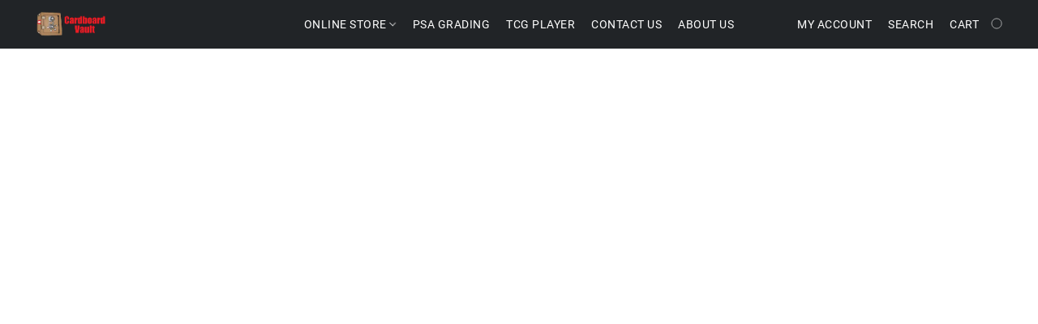

--- FILE ---
content_type: text/html;  charset=utf-8
request_url: https://cardboardvault.cards/
body_size: 41000
content:

<!doctype html>
<html id="ecwid_html" lang="en">
<head>
	<meta charset="utf-8">
	<meta name="viewport"
		  content="height=device-height, width=device-width, initial-scale=1.0, maximum-scale=5.0, minimum-scale=1.0, viewport-fit=cover"/>
	<meta name="referrer" content="origin"/>
	<meta name="generator" content="ec-instant-site"/>
	<meta name="chrome" content="nointentdetection">

	

    <title>Cardboard Vault</title><meta property="og:title" content="Cardboard Vault" data-vmid="og:title"><meta property="og:image" content="" data-vmid="og:image"><meta property="og:image:secure_url" content="" data-vmid="og:image:secure_url"><meta property="twitter:title" content="Cardboard Vault" data-vmid="twitter:title"><meta property="twitter:image" content="" data-vmid="twitter:image"><meta property="og:locale" content="en_US" data-vmid="og:locale"><meta property="twitter:card" content="summary_large_image" data-vmid="twitter:card"><meta property="og:type" content="website" data-vmid="og:type"><meta property="og:site_name" content="Cardboard Vault" data-vmid="og:site_name"><meta name="description" content="Discover a wide selection of sports cards, Pok&eacute;mon cards, and collectibles at our online card shop. Whether you're a seasoned collector or just starting out, find rare, vintage, and new releases at competitive prices. Shop now for all your trading card needs and add to your collection today!"><meta property="og:description" content="Discover a wide selection of sports cards, Pok&eacute;mon cards, and collectibles at our online card shop. Whether you're a seasoned collector or just starting out, find rare, vintage, and new releases at competitive prices. Shop now for all your trading card needs and add to your collection today!" data-vmid="og:description"><meta property="twitter:description" content="Discover a wide selection of sports cards, Pok&eacute;mon cards, and collectibles at our online card shop. Whether you're a seasoned collector or just starting out, find rare, vintage, and new releases at competitive prices. Shop now for all your trading card needs and add to your collection today!" data-vmid="twitter:description"><link href="https://cardboardvault.cards/" hreflang="x-default" rel="alternate">

<link rel="manifest" href="/manifest.json" />
<meta name="theme-color" content="#FFFFFF" />
<meta http-equiv="x-dns-prefetch-control" content="on">

<link rel="preconnect" href="https://d34ikvsdm2rlij.cloudfront.net/vuega/static/2026/all" crossorigin/>
<link rel="dns-prefetch" href="https://d34ikvsdm2rlij.cloudfront.net/vuega/static/2026/all" crossorigin/>

<link rel="preconnect" href="//images.unsplash.com/" crossorigin/>
<link rel="dns-prefetch" href="//images.unsplash.com/" crossorigin/>

	<link rel="preconnect" href="https://dfvc2y3mjtc8v.cloudfront.net" crossorigin/>
	<link rel="dns-prefetch" href="https://dfvc2y3mjtc8v.cloudfront.net" crossorigin/>
	<link rel="preconnect" href="https://dhgf5mcbrms62.cloudfront.net" crossorigin/>
	<link rel="dns-prefetch" href="https://dhgf5mcbrms62.cloudfront.net" crossorigin/>
	<link rel="preconnect" href="https://d2gt4h1eeousrn.cloudfront.net" crossorigin/>
	<link rel="dns-prefetch" href="https://d2gt4h1eeousrn.cloudfront.net" crossorigin/>

<link rel="preconnect" href="//maps.googleapis.com" crossorigin/>
<link rel="dns-prefetch" href="//maps.googleapis.com" crossorigin/>

<link rel="og:url" href="https://cardboardvault.cards"/>
		<link rel="canonical" href="https://cardboardvault.cards"/>


    
<meta name="facebook-domain-verification" content="s4pv52jbwz9k38a4kz4hk7stnge29a" />
<link rel="shortcut icon" href="https://i.ibb.co/c2SCt82/Logo.png">
<meta name="google-site-verification" content="z3TUddfdkJ9YclnaRoqDh_Y9IbC_NXFiBnXiA3f2Vwk"/>

    <style>@layer vuega-reset, base, components, utilities;</style><link rel="stylesheet" type="text/css" href="https://d34ikvsdm2rlij.cloudfront.net/vuega/static/2026/all/website/assets/website-l7ucqb3s.css" /><link rel="stylesheet" type="text/css" href="https://d34ikvsdm2rlij.cloudfront.net/vuega/static/2026/all/website/assets/HeaderTile-kxl9gblf.css" /><link rel="stylesheet" type="text/css" href="https://d34ikvsdm2rlij.cloudfront.net/vuega/static/2026/all/website/assets/SliderTile-jktsfalk.css" /><link rel="stylesheet" type="text/css" href="https://d34ikvsdm2rlij.cloudfront.net/vuega/static/2026/all/website/assets/FeaturedProductsTile-bv6sue6a.css" /><link rel="stylesheet" type="text/css" href="https://d34ikvsdm2rlij.cloudfront.net/vuega/static/2026/all/website/assets/ProductList-ltj85xka.css" /><link rel="stylesheet" type="text/css" href="https://d34ikvsdm2rlij.cloudfront.net/vuega/static/2026/all/website/assets/CoverTile-omjzj9j5.css" /><link rel="stylesheet" type="text/css" href="https://d34ikvsdm2rlij.cloudfront.net/vuega/static/2026/all/website/assets/LocationTile-k659xr2e.css" /><link rel="stylesheet" type="text/css" href="https://d34ikvsdm2rlij.cloudfront.net/vuega/static/2026/all/website/assets/CTATile-d78va1uy.css" /><link rel="stylesheet" type="text/css" href="https://d34ikvsdm2rlij.cloudfront.net/vuega/static/2026/all/website/assets/FooterTile-juq503vk.css" /><link rel="stylesheet" type="text/css" href="https://d34ikvsdm2rlij.cloudfront.net/vuega/static/2026/all/website/assets/OrientaFont-dcvcv5c1.css" /><link rel="stylesheet" type="text/css" href="https://d34ikvsdm2rlij.cloudfront.net/vuega/static/2026/all/website/assets/RobotoFont-gk3wcgpw.css" /><link rel="stylesheet" type="text/css" href="https://d34ikvsdm2rlij.cloudfront.net/vuega/static/2026/all/website/assets/MontserratFont-4808z44a.css" />

<script>
	var viewportStyleEl = document.createElement('style');
	viewportStyleEl.appendChild(
		document.createTextNode(
			':root {' +
				'--vh: ' + window.innerHeight + ';' +
				'--vw: ' + window.innerWidth + ';' +
			'}'
		)
	);
	document.head.appendChild(viewportStyleEl);
</script>
	<script>
		window.onpopstate = function (event) {
			if (event.state) {
				window.location.reload();
			}
		};

		window.history.scrollRestoration = 'auto';
	</script>
</head>
<body id="ecwid_body">
<!-- Google Tag Manager -->
<!-- Not Configured -->
<!-- End Google Tag Manager --><div id="ec-instantsite-website"><div id="ec-instantsite" class="ins-tiles ins-tiles--300 ins-tiles--400 ins-tiles--500 ins-tiles--600 ins-tiles--700 ins-tiles--900 ins-tiles--1100"><div><!--[--><style> /* Orienta font */ </style><style> /* Roboto font */ </style><style> /* Montserrat font */ </style><style> /* Montserrat font */ </style><!--]--></div><style>:root {--global-background-color-a: 1;--global-background-color-b: 1;--global-background-color-h: 0;--global-background-color-l: 100%;--global-background-color-s: 0%;--global-body-color-a: 1;--global-body-color-b: 0;--global-body-color-h: 0;--global-body-color-l: 0%;--global-body-color-s: 0%;--global-body-font-family: Roboto;--global-body-font-size: 18px;--global-button-color-a: 1;--global-button-color-b: 0;--global-button-color-h: 0;--global-button-color-l: 0%;--global-button-color-s: 0%;--global-button-size-large: 16px;--global-button-size-medium: 16px;--global-button-size-small: 12px;--global-link-color-a: 1;--global-link-color-b: 0.47647058823529;--global-link-color-h: 204.7533632287;--global-link-color-l: 47.647058823529%;--global-link-color-s: 91.76954732510299%;--global-subtitle-font-size: 24px;--global-tile-margin: 100;--global-tile-max-width: 1120;--global-title-color-a: 1;--global-title-color-b: 0;--global-title-color-h: 0;--global-title-color-l: 0%;--global-title-color-s: 0%;--global-title-font-family: Orienta;--global-title-font-size: 40px;--scrollbarWidth: 0px;}</style><div class="ins-hidden-skip-link data-nosnippet"><div class="ins-hidden-skip-link__wrap"><a tabindex="0" role="button" aria-label="Skip to main content" href="#tile-slider-Cfva5E" class="ins-control ins-control--button ins-control--outline"><div class="ins-control__button"><div class="ins-control__wrap"><span class="ins-control__text">Skip to main content</span></div></div></a></div></div><!----><!----><main class="ins-tiles--main"><!--[--><header class="ins-tile ins-tile--header ins-tile--left-logo-text ins-tile--non-default-background" id="tile-header-CPyYqs" tile-type="HEADER" is-first-tile-with-title="false" tile-index-in-list="0"><div><!--[--><!--]--></div><style>#tile-header-CPyYqs {--background-color-a: 1;--background-color-b: 0.1411764705882353;--background-color-h: 210;--background-color-l: 14.117647058823529%;--background-color-s: 8.333333333333332%;--menu-and-icons-font-size: 14px;--menu-and-icons-font-style: normal;--menu-and-icons-font-weight: 400;--menu-and-icons-text-color-a: 1;--menu-and-icons-text-color-b: 1;--menu-and-icons-text-color-h: 210;--menu-and-icons-text-color-l: 100%;--menu-and-icons-text-color-s: 0%;} .ins-tile {--header-height-desktop: 60;--header-height-mobile: 60;}</style><div class="ins-tile__animated"><div class="ins-header"><div class="ins-header__wrap"><div class="ins-header__inner"><div class="ins-header__row"><div class="ins-header__left"><!--[--><div class="ins-header__logo"><a href="/" target="_self" role="button" class="ins-header__logo-inner"><!----><div class="ins-header__logo-image"><div style="background-color:none;" class="ins-header__logo-image-inner"><picture class="ins-picture ins-picture--full ins-picture--inline"><!--[--><source srcset="https://dhgf5mcbrms62.cloudfront.net/86678261/header-CPyYqs/mqDoxFc-200x200.webp, https://dhgf5mcbrms62.cloudfront.net/86678261/header-CPyYqs/mqDoxFc-600x600.webp 2x" type="image/webp"><!--]--><!--[--><source srcset="https://dhgf5mcbrms62.cloudfront.net/86678261/header-CPyYqs/mqDoxFc-200x200.png, https://dhgf5mcbrms62.cloudfront.net/86678261/header-CPyYqs/mqDoxFc-600x600.png 2x"><!--]--><img src="https://dhgf5mcbrms62.cloudfront.net/86678261/header-CPyYqs/mqDoxFc-200x200.png" alt="Cardboard Vault" fetchpriority="low" onload=""></picture><!----></div></div></a></div><!--]--></div><div class="ins-header__center"><!--[--><div class="ins-header__menu ins-header__menu--several"><div class="ins-header__menu-fade"></div><div class="ins-header__menu-wrap data-nosnippet"><nav class="ins-header__menu-inner"><!--[--><div tabindex="0" class="ins-header__menu-link"><a class="ins-header__menu-link-title" tabindex="-1" href="/products" target="_self" aria-label="Online Store">Online Store <div class="ins-header__menu-link-icon"></div></a></div><div tabindex="0" class="ins-header__menu-link"><a class="ins-header__menu-link-title" tabindex="-1" href="https://cardboardvault.cardgrading.com/" target="_self" aria-label="PSA Grading">PSA Grading <!----></a></div><div tabindex="0" class="ins-header__menu-link"><a class="ins-header__menu-link-title" tabindex="-1" href="https://cardboardvault.tcgplayerpro.com/" target="_self" aria-label="TCG Player">TCG Player <!----></a></div><div tabindex="0" class="ins-header__menu-link"><a class="ins-header__menu-link-title" tabindex="-1" href="tel:507-323-8214" target="_self" aria-label="Contact us">Contact us <!----></a></div><div tabindex="0" class="ins-header__menu-link"><a class="ins-header__menu-link-title" tabindex="-1" href="/aboutus" target="_self" aria-label="About Us">About Us <!----></a></div><!--]--></nav></div><div class="ins-header__scroller"><div class="ins-header__scroller-marker" style="left:NaN%;width:NaN%;"></div></div><!----><!----><!----></div><!--]--></div><div class="ins-header__right"><!--[--><!--]--><!--[--><a class="ins-header__icon ins-header__icon--account" href="/products/account" target="_self" role="button" aria-label="Go to your account">My account</a><!--]--><!--[--><a class="ins-header__icon ins-header__icon--search" href="/products/search" role="button" aria-label="Search the website" title="Search the website"><svg width="24" height="24" viewbox="0 0 24 24" xmlns="http://www.w3.org/2000/svg"><path d="M16.8333 9.83333C16.8333 5.96667 13.7 2.86667 9.86667 2.86667C6 2.86667 2.9 6 2.9 9.83333C2.9 13.7 6.03333 16.8 9.86667 16.8C13.7 16.8333 16.8333 13.7 16.8333 9.83333ZM22 21.4L21.4 22L15.0667 15.6667C13.6667 16.9 11.8667 17.6667 9.83333 17.6667C5.5 17.6667 2 14.1667 2 9.83333C2 5.5 5.5 2 9.83333 2C14.1667 2 17.6667 5.5 17.6667 9.83333C17.6667 11.8333 16.9 13.6667 15.6667 15.0667L22 21.4Z" fill="currentColor" fill-rule="evenodd" clip-rule="evenodd"></path></svg><!----></a><!--]--><!--[--><a class="ins-header__icon ins-header__text--search" href="/products/search" role="button" aria-label="Search the website" title="Search the website">Search</a><!--]--><!--[--><!--[--><a class="ins-header__icon ins-header__icon--cart ins-header__icon--cart-text ins-header__icon--cart-empty" data-count="0" aria-label="Go to your shopping cart" title="Go to your shopping cart" target="_self" href="/products/cart"><div class="ins-header__icon-text">Cart</div></a><!--]--><!--]--><!--[--><!--[--><a class="ins-header__icon ins-header__icon--burger" href="#menu" role="button" aria-label="Website menu"><svg width="24" height="24" viewbox="0 0 24 24" xmlns="http://www.w3.org/2000/svg"><path d="M23.5 8.5H0.5C0.2 8.5 0 8.3 0 8C0 7.7 0.2 7.5 0.5 7.5H23.5C23.8 7.5 24 7.7 24 8C24 8.3 23.8 8.5 23.5 8.5Z" fill="currentColor"></path><path d="M14.5 16.5H0.5C0.2 16.5 0 16.3 0 16C0 15.7 0.2 15.5 0.5 15.5H14.5C14.8 15.5 15 15.7 15 16C15 16.3 14.8 16.5 14.5 16.5Z" fill="currentColor"></path></svg><span>Menu</span><!----><!----></a><!--]--><!--]--></div></div></div><!----><!--[--><!--]--></div></div></div><!--[--><!--]--><!--[--><!--]--><!--[--><!--]--></header><div role="region" data-testid="autoplay-slider" class="ins-tile ins-tile--slider ins-tile--fullscreen ins-tile--has-slider ins-tile--hide-background-color" id="tile-slider-Cfva5E"><div><!--[--><!--]--></div><style>#tile-slider-Cfva5E {--action-button-color-a: 1;--action-button-color-b: 1;--action-button-color-h: 0;--action-button-color-l: 100%;--action-button-color-s: 0%;--background-gradient-color-from-a: 0;--background-gradient-color-to-a: 0;--background-solid-color-a: 1;--background-solid-color-b: 0.2;--background-solid-color-h: 209;--background-solid-color-l: 20%;--background-solid-color-s: 9%;--description-font-size: 36px;--description-font-style: italic;--description-font-weight: 400;--description-text-color-a: 1;--description-text-color-b: 1;--description-text-color-h: 0;--description-text-color-l: 100%;--description-text-color-s: 0%;--tagline-font-size: 18px;--tagline-font-style: normal;--tagline-font-weight: 400;--tagline-text-color-a: 1;--tagline-text-color-b: 1;--tagline-text-color-h: 0;--tagline-text-color-l: 100%;--tagline-text-color-s: 0%;--title-font-size: 64px;--title-font-style: normal;--title-font-weight: 700;--title-text-color-a: 1;--title-text-color-b: 1;--title-text-color-h: 0;--title-text-color-l: 100%;--title-text-color-s: 0%;}</style><div class="ins-tile__wrap ins-tile__animated" style="min-height:unset;" is-first-tile-with-title="false" tile-id="slider-Cfva5E" tile-type="SLIDER"><div class="ins-tile__body"><!--[--><div style="visibility:visible;min-height:unset;" class="ins-tile__slide"><!--[--><div class="ins-tile__slide-image ins-tile__slide-image--with-overlay" style="height:unset;"><div style="background-color:rgba(0, 0, 0, 0);" image-id="slide-item-image-YYY42" class="ins-tile__picture"><picture class="ins-picture ins-picture--full"><!--[--><source srcset="https://dhgf5mcbrms62.cloudfront.net/86678261/slider-Cfva5E/rZAcfbq-2000x2000.webp, https://dhgf5mcbrms62.cloudfront.net/86678261/slider-Cfva5E/rZAcfbq-2000x2000.webp 2x" media="(min-width: 900px)" type="image/webp"><source srcset="https://dhgf5mcbrms62.cloudfront.net/86678261/slider-Cfva5E/rZAcfbq-600x600.webp, https://dhgf5mcbrms62.cloudfront.net/86678261/slider-Cfva5E/rZAcfbq-1200x1200.webp 2x" media="(min-width: 500px)" type="image/webp"><source srcset="https://dhgf5mcbrms62.cloudfront.net/86678261/slider-Cfva5E/rZAcfbq-1200x1200.webp, https://dhgf5mcbrms62.cloudfront.net/86678261/slider-Cfva5E/rZAcfbq-1200x1200.webp 2x" type="image/webp"><!--]--><!--[--><source srcset="https://dhgf5mcbrms62.cloudfront.net/86678261/slider-Cfva5E/rZAcfbq-2000x2000.png, https://dhgf5mcbrms62.cloudfront.net/86678261/slider-Cfva5E/rZAcfbq-2000x2000.png 2x" media="(min-width: 900px)"><source srcset="https://dhgf5mcbrms62.cloudfront.net/86678261/slider-Cfva5E/rZAcfbq-600x600.png, https://dhgf5mcbrms62.cloudfront.net/86678261/slider-Cfva5E/rZAcfbq-1200x1200.png 2x" media="(min-width: 500px)"><source srcset="https://dhgf5mcbrms62.cloudfront.net/86678261/slider-Cfva5E/rZAcfbq-1200x1200.png, https://dhgf5mcbrms62.cloudfront.net/86678261/slider-Cfva5E/rZAcfbq-1200x1200.png 2x"><!--]--><img src="https://dhgf5mcbrms62.cloudfront.net/86678261/slider-Cfva5E/rZAcfbq-200x200.png" alt="" fetchpriority="high" onload=""></picture><!----></div></div><div class="ins-tile__slide-content" style="min-height:unset;"><div class="ins-tile__slide-content-inner"><!----><!----><!----><div class="ins-button-wrap ins-tile__button ins-tile__button--action" preview-mode="false"><!--[--><!--[--><a tabindex="0" role="button" href="/products/Pokemon-c148848060" target="_self" aria-label="Shop  Pokémon" class="ins-control ins-control--button ins-control--outline ins-control--medium ins-control--round"><div class="ins-control__button"><div class="ins-control__wrap"><div class="ins-control__text">Shop  Pokémon</div></div></div></a><!----><!--]--><span style="display:none;"></span><!--]--></div></div></div><!--]--></div><div style="visibility:hidden;min-height:unset;" class="ins-tile__slide"><!--[--><div class="ins-tile__slide-image ins-tile__slide-image--with-overlay" style="height:unset;"><div style="background-color:rgba(0, 0, 0, 0);" image-id="slide-item-image-YYY41" class="ins-tile__picture"><picture class="ins-picture ins-picture--full"><!--[--><source srcset="https://dhgf5mcbrms62.cloudfront.net/86678261/slider-Cfva5E/8ADf8Mu-2000x2000.webp, https://dhgf5mcbrms62.cloudfront.net/86678261/slider-Cfva5E/8ADf8Mu-2000x2000.webp 2x" media="(min-width: 900px)" type="image/webp"><source srcset="https://dhgf5mcbrms62.cloudfront.net/86678261/slider-Cfva5E/8ADf8Mu-600x600.webp, https://dhgf5mcbrms62.cloudfront.net/86678261/slider-Cfva5E/8ADf8Mu-1200x1200.webp 2x" media="(min-width: 500px)" type="image/webp"><source srcset="https://dhgf5mcbrms62.cloudfront.net/86678261/slider-Cfva5E/8ADf8Mu-1200x1200.webp, https://dhgf5mcbrms62.cloudfront.net/86678261/slider-Cfva5E/8ADf8Mu-1200x1200.webp 2x" type="image/webp"><!--]--><!--[--><source srcset="https://dhgf5mcbrms62.cloudfront.net/86678261/slider-Cfva5E/8ADf8Mu-2000x2000.png, https://dhgf5mcbrms62.cloudfront.net/86678261/slider-Cfva5E/8ADf8Mu-2000x2000.png 2x" media="(min-width: 900px)"><source srcset="https://dhgf5mcbrms62.cloudfront.net/86678261/slider-Cfva5E/8ADf8Mu-600x600.png, https://dhgf5mcbrms62.cloudfront.net/86678261/slider-Cfva5E/8ADf8Mu-1200x1200.png 2x" media="(min-width: 500px)"><source srcset="https://dhgf5mcbrms62.cloudfront.net/86678261/slider-Cfva5E/8ADf8Mu-1200x1200.png, https://dhgf5mcbrms62.cloudfront.net/86678261/slider-Cfva5E/8ADf8Mu-1200x1200.png 2x"><!--]--><img src="https://dhgf5mcbrms62.cloudfront.net/86678261/slider-Cfva5E/8ADf8Mu-200x200.png" alt="" fetchpriority="low" onload=""></picture><!----></div></div><div class="ins-tile__slide-content" style="min-height:unset;"><div class="ins-tile__slide-content-inner"><!----><!----><!----><div class="ins-button-wrap ins-tile__button ins-tile__button--action" preview-mode="false"><!--[--><!--[--><a tabindex="0" role="button" href="/products/Panini-c148848297" target="_self" aria-label="Shop Panini" class="ins-control ins-control--button ins-control--outline ins-control--medium ins-control--round"><div class="ins-control__button"><div class="ins-control__wrap"><div class="ins-control__text">Shop Panini</div></div></div></a><!----><!--]--><span style="display:none;"></span><!--]--></div></div></div><!--]--></div><div style="visibility:hidden;min-height:unset;" class="ins-tile__slide"><!--[--><div class="ins-tile__slide-image ins-tile__slide-image--with-overlay" style="height:unset;"><div style="background-color:rgba(0, 0, 0, 0);" image-id="slide-item-image-YYY43" class="ins-tile__picture"><picture class="ins-picture ins-picture--full"><!--[--><source srcset="https://dhgf5mcbrms62.cloudfront.net/86678261/slider-Cfva5E/ypkoWOV-2000x2000.webp, https://dhgf5mcbrms62.cloudfront.net/86678261/slider-Cfva5E/ypkoWOV-2000x2000.webp 2x" media="(min-width: 900px)" type="image/webp"><source srcset="https://dhgf5mcbrms62.cloudfront.net/86678261/slider-Cfva5E/ypkoWOV-600x600.webp, https://dhgf5mcbrms62.cloudfront.net/86678261/slider-Cfva5E/ypkoWOV-1200x1200.webp 2x" media="(min-width: 500px)" type="image/webp"><source srcset="https://dhgf5mcbrms62.cloudfront.net/86678261/slider-Cfva5E/ypkoWOV-1200x1200.webp, https://dhgf5mcbrms62.cloudfront.net/86678261/slider-Cfva5E/ypkoWOV-1200x1200.webp 2x" type="image/webp"><!--]--><!--[--><source srcset="https://dhgf5mcbrms62.cloudfront.net/86678261/slider-Cfva5E/ypkoWOV-2000x2000.png, https://dhgf5mcbrms62.cloudfront.net/86678261/slider-Cfva5E/ypkoWOV-2000x2000.png 2x" media="(min-width: 900px)"><source srcset="https://dhgf5mcbrms62.cloudfront.net/86678261/slider-Cfva5E/ypkoWOV-600x600.png, https://dhgf5mcbrms62.cloudfront.net/86678261/slider-Cfva5E/ypkoWOV-1200x1200.png 2x" media="(min-width: 500px)"><source srcset="https://dhgf5mcbrms62.cloudfront.net/86678261/slider-Cfva5E/ypkoWOV-1200x1200.png, https://dhgf5mcbrms62.cloudfront.net/86678261/slider-Cfva5E/ypkoWOV-1200x1200.png 2x"><!--]--><img src="https://dhgf5mcbrms62.cloudfront.net/86678261/slider-Cfva5E/ypkoWOV-200x200.png" alt="" fetchpriority="low" onload=""></picture><!----></div></div><div class="ins-tile__slide-content" style="min-height:unset;"><div class="ins-tile__slide-content-inner"><!----><!----><!----><div class="ins-button-wrap ins-tile__button ins-tile__button--action" preview-mode="false"><!--[--><!--[--><a tabindex="0" role="button" href="/products/Topps-c148846804" target="_self" aria-label="Shop Topps" class="ins-control ins-control--button ins-control--outline ins-control--medium ins-control--round"><div class="ins-control__button"><div class="ins-control__wrap"><div class="ins-control__text">Shop Topps</div></div></div></a><!----><!--]--><span style="display:none;"></span><!--]--></div></div></div><!--]--></div><div style="visibility:hidden;min-height:unset;" class="ins-tile__slide"><!--[--><div class="ins-tile__slide-image ins-tile__slide-image--with-overlay" style="height:unset;"><div style="background-color:rgba(0, 0, 0, 0);" image-id="slide-item-image-Til79" class="ins-tile__picture"><picture class="ins-picture ins-picture--full"><!--[--><source srcset="https://dhgf5mcbrms62.cloudfront.net/86678261/slider-Cfva5E/UIGz1SJ-2000x2000.webp, https://dhgf5mcbrms62.cloudfront.net/86678261/slider-Cfva5E/UIGz1SJ-2000x2000.webp 2x" media="(min-width: 900px)" type="image/webp"><source srcset="https://dhgf5mcbrms62.cloudfront.net/86678261/slider-Cfva5E/UIGz1SJ-600x600.webp, https://dhgf5mcbrms62.cloudfront.net/86678261/slider-Cfva5E/UIGz1SJ-1200x1200.webp 2x" media="(min-width: 500px)" type="image/webp"><source srcset="https://dhgf5mcbrms62.cloudfront.net/86678261/slider-Cfva5E/UIGz1SJ-1200x1200.webp, https://dhgf5mcbrms62.cloudfront.net/86678261/slider-Cfva5E/UIGz1SJ-1200x1200.webp 2x" type="image/webp"><!--]--><!--[--><source srcset="https://dhgf5mcbrms62.cloudfront.net/86678261/slider-Cfva5E/UIGz1SJ-2000x2000.png, https://dhgf5mcbrms62.cloudfront.net/86678261/slider-Cfva5E/UIGz1SJ-2000x2000.png 2x" media="(min-width: 900px)"><source srcset="https://dhgf5mcbrms62.cloudfront.net/86678261/slider-Cfva5E/UIGz1SJ-600x600.png, https://dhgf5mcbrms62.cloudfront.net/86678261/slider-Cfva5E/UIGz1SJ-1200x1200.png 2x" media="(min-width: 500px)"><source srcset="https://dhgf5mcbrms62.cloudfront.net/86678261/slider-Cfva5E/UIGz1SJ-1200x1200.png, https://dhgf5mcbrms62.cloudfront.net/86678261/slider-Cfva5E/UIGz1SJ-1200x1200.png 2x"><!--]--><img src="https://dhgf5mcbrms62.cloudfront.net/86678261/slider-Cfva5E/UIGz1SJ-200x200.png" alt="" fetchpriority="low" onload=""></picture><!----></div></div><div class="ins-tile__slide-content" style="min-height:unset;"><div class="ins-tile__slide-content-inner"><!----><!----><!----><div class="ins-button-wrap ins-tile__button ins-tile__button--action" preview-mode="false"><!--[--><!--[--><a tabindex="0" role="button" href="/products/Disney-Lorcana-c154876278" target="_self" aria-label="Shop Lorcana" class="ins-control ins-control--button ins-control--outline ins-control--medium ins-control--round"><div class="ins-control__button"><div class="ins-control__wrap"><div class="ins-control__text">Shop Lorcana</div></div></div></a><!----><!--]--><span style="display:none;"></span><!--]--></div></div></div><!--]--></div><!--]--></div><div style="" class="ins-tile__slider-dashes"><!--[--><div role="button" tabindex="0" aria-label="Go to the slide 1 of 4" class="ins-tile--slider-dash-border"><div class="ins-tile__slider-dash ins-tile__slider-dash--active" style="background-size:100% 100%;"></div></div><div role="button" tabindex="0" aria-label="Go to the slide 2 of 4" class="ins-tile--slider-dash-border"><div class="ins-tile__slider-dash" style=""></div></div><div role="button" tabindex="0" aria-label="Go to the slide 3 of 4" class="ins-tile--slider-dash-border"><div class="ins-tile__slider-dash" style=""></div></div><div role="button" tabindex="0" aria-label="Go to the slide 4 of 4" class="ins-tile--slider-dash-border"><div class="ins-tile__slider-dash" style=""></div></div><!--]--></div><div style="" class="ins-tile__slider-controls ins-tile__slider-controls--desktop"><div style="" role="button" tabindex="0" aria-label="Go to the next slide" class="ins-tile__control-arrow ins-tile__control-prev"><!--[--><!--]--><svg width="20" height="20" viewbox="0 0 20 20" fill="none" xmlns="http://www.w3.org/2000/svg"><path d="M6.79502 10.0256L14.8848 18.1314L13.5258 19.4904L4.0771 10.0256L13.5258 0.577L14.8848 1.9359L6.79502 10.0256Z" fill="currentColor"></path></svg></div><div style="" role="button" tabindex="0" aria-label="Go to the next slide" class="ins-tile__control-arrow ins-tile__control-next"><!--[--><!--]--><svg width="20" height="20" viewbox="0 0 20 20" fill="none" xmlns="http://www.w3.org/2000/svg"><path d="M6.79502 10.0256L14.8848 18.1314L13.5258 19.4904L4.0771 10.0256L13.5258 0.577L14.8848 1.9359L6.79502 10.0256Z" fill="currentColor"></path></svg></div></div></div><!--[--><!--]--><!--[--><!--]--><!--[--><!--]--></div><div role="region" aria-label="Featured products" class="ins-tile ins-tile--products" id="tile-products-8JieZL" tile-type="FEATURED_PRODUCTS" tile-id="products-8JieZL" tile-index-in-list="2"><div><!--[--><!--]--></div><style>#tile-products-8JieZL {--background-gradient-color-from-a: 0;--background-gradient-color-to-a: 0;--background-solid-color-a: 1;--background-solid-color-b: 0.1411764705882353;--background-solid-color-h: 210;--background-solid-color-l: 14.117647058823529%;--background-solid-color-s: 8.333333333333332%;--headline-font-style: normal;--headline-font-weight: 700;--headline-text-color-a: 1;--headline-text-color-b: 1;--headline-text-color-h: 0;--headline-text-color-l: 100%;--headline-text-color-s: 0%;--product-compare-to-price-text-color-a: 1;--product-compare-to-price-text-color-b: 0.4490196078431372;--product-compare-to-price-text-color-h: 142.85714285714286;--product-compare-to-price-text-color-l: 44.90196078431372%;--product-compare-to-price-text-color-s: 9.170305676855895%;--product-name-font-style: normal;--product-name-font-weight: 400;--product-name-text-color-a: 1;--product-name-text-color-b: 1;--product-name-text-color-h: 0;--product-name-text-color-l: 100%;--product-name-text-color-s: 0%;--product-price-font-style: normal;--product-price-font-weight: 400;--product-price-text-color-a: 1;--product-price-text-color-b: 1;--product-price-text-color-h: 0;--product-price-text-color-l: 100%;--product-price-text-color-s: 0%;}</style><div class="ins-tile__wrap ins-tile__animated"><h2 class="ins-tile__headline">Featured products</h2><div class="ins-component ins-component--product-list ins-component--medium ins-component--square ins-component--layout-center" data-items="25"><div class="ins-component__wrap"><div class="ins-component__items"><!--[--><div id="product-791770486" class="ins-component__item"><div class="ins-component__item-wrap"><a href="https://cardboardvault.cards/products/Vibes-Legend-Of-The-Lils-Booster-Box-p791770486" target="_self" aria-label="Vibes Legend Of The Lils Booster Box" class="ins-component__item-wrap-inner"><div class="ins-component__image"><div class="ins-component__spacer"></div><div class="ins-component__bg" data-title=""><!----><div style="background-color:rgba(255, 255, 255, 1);" class="ins-component__bg-image ins-component__bg-image--primary"><picture class="ins-picture ins-picture--full ins-picture--contain"><!--[--><source srcset="https://d2j6dbq0eux0bg.cloudfront.net/images/86678261/5308630465.jpg, https://d2j6dbq0eux0bg.cloudfront.net/images/86678261/5308630467.jpg 2x" media="(min-width: 500px)" type="image/webp"><source srcset="https://d2j6dbq0eux0bg.cloudfront.net/images/86678261/5308630465.jpg, https://d2j6dbq0eux0bg.cloudfront.net/images/86678261/5308630465.jpg 2x" type="image/webp"><!--]--><!--[--><source srcset="https://d2j6dbq0eux0bg.cloudfront.net/images/86678261/5308630465.jpg, https://d2j6dbq0eux0bg.cloudfront.net/images/86678261/5308630467.jpg 2x" media="(min-width: 500px)"><source srcset="https://d2j6dbq0eux0bg.cloudfront.net/images/86678261/5308630465.jpg, https://d2j6dbq0eux0bg.cloudfront.net/images/86678261/5308630465.jpg 2x"><!--]--><img src="https://d2j6dbq0eux0bg.cloudfront.net/images/86678261/5308630465.jpg" alt="Vibes Legend Of The Lils Booster Box" fetchpriority="low" onload=""></picture><!----></div><!----></div><!----><!----><div class="ins-component__clearfix"></div></div><div class="ins-component__title"><!----><div class="ins-component__title-inner">Vibes Legend Of The Lils Booster Box</div></div><!----><!----><div class="ins-component__price"><div class="ins-component__price-amount"><div class="ins-component__price-value">$275.00</div><!----></div><!----></div><!----><!----><!----><!----><!----><!----></a></div></div><div id="product-671677591" class="ins-component__item"><div class="ins-component__item-wrap"><a href="https://cardboardvault.cards/products/2024-Upper-Deck-Marvel-Flair-Hobby-Box-p671677591" target="_self" aria-label="2024 Upper Deck Marvel Flair Hobby Box" class="ins-component__item-wrap-inner"><div class="ins-component__image"><div class="ins-component__spacer"></div><div class="ins-component__bg" data-title=""><!----><div style="background-color:rgba(255, 255, 255, 1);" class="ins-component__bg-image ins-component__bg-image--primary"><picture class="ins-picture ins-picture--full ins-picture--contain"><!--[--><source srcset="https://d2j6dbq0eux0bg.cloudfront.net/images/86678261/4381202644.jpg, https://d2j6dbq0eux0bg.cloudfront.net/images/86678261/4381202646.jpg 2x" media="(min-width: 500px)" type="image/webp"><source srcset="https://d2j6dbq0eux0bg.cloudfront.net/images/86678261/4381202644.jpg, https://d2j6dbq0eux0bg.cloudfront.net/images/86678261/4381202644.jpg 2x" type="image/webp"><!--]--><!--[--><source srcset="https://d2j6dbq0eux0bg.cloudfront.net/images/86678261/4381202644.jpg, https://d2j6dbq0eux0bg.cloudfront.net/images/86678261/4381202646.jpg 2x" media="(min-width: 500px)"><source srcset="https://d2j6dbq0eux0bg.cloudfront.net/images/86678261/4381202644.jpg, https://d2j6dbq0eux0bg.cloudfront.net/images/86678261/4381202644.jpg 2x"><!--]--><img src="https://d2j6dbq0eux0bg.cloudfront.net/images/86678261/4381202644.jpg" alt="2024 Upper Deck Marvel Flair Hobby Box" fetchpriority="low" onload=""></picture><!----></div><!----></div><!----><!----><div class="ins-component__clearfix"></div></div><div class="ins-component__title"><!----><div class="ins-component__title-inner">2024 Upper Deck Marvel Flair Hobby Box</div></div><!----><!----><div class="ins-component__price"><div class="ins-component__price-amount"><div class="ins-component__price-value">$155.00</div><!----></div><!----></div><!----><!----><!----><!----><!----><!----></a></div></div><div id="product-671226281" class="ins-component__item"><div class="ins-component__item-wrap"><a href="https://cardboardvault.cards/products/Hitlocker-Baseball-Box-p671226281" target="_self" aria-label="Hitlocker Baseball Box" class="ins-component__item-wrap-inner"><div class="ins-component__image"><div class="ins-component__spacer"></div><div class="ins-component__bg" data-title=""><!----><div style="background-color:rgba(255, 255, 255, 1);" class="ins-component__bg-image ins-component__bg-image--primary"><picture class="ins-picture ins-picture--full ins-picture--contain"><!--[--><source srcset="https://d2j6dbq0eux0bg.cloudfront.net/images/86678261/4377706851.jpg, https://d2j6dbq0eux0bg.cloudfront.net/images/86678261/4377706853.jpg 2x" media="(min-width: 500px)" type="image/webp"><source srcset="https://d2j6dbq0eux0bg.cloudfront.net/images/86678261/4377706851.jpg, https://d2j6dbq0eux0bg.cloudfront.net/images/86678261/4377706851.jpg 2x" type="image/webp"><!--]--><!--[--><source srcset="https://d2j6dbq0eux0bg.cloudfront.net/images/86678261/4377706851.jpg, https://d2j6dbq0eux0bg.cloudfront.net/images/86678261/4377706853.jpg 2x" media="(min-width: 500px)"><source srcset="https://d2j6dbq0eux0bg.cloudfront.net/images/86678261/4377706851.jpg, https://d2j6dbq0eux0bg.cloudfront.net/images/86678261/4377706851.jpg 2x"><!--]--><img src="https://d2j6dbq0eux0bg.cloudfront.net/images/86678261/4377706851.jpg" alt="Hitlocker Baseball Box" fetchpriority="low" onload=""></picture><!----></div><!----></div><!----><!----><div class="ins-component__clearfix"></div></div><div class="ins-component__title"><!----><div class="ins-component__title-inner">Hitlocker Baseball Box</div></div><!----><!----><div class="ins-component__price"><div class="ins-component__price-amount"><div class="ins-component__price-value">$250.00</div><!----></div><!----></div><!----><!----><!----><!----><!----><!----></a></div></div><div id="product-714752158" class="ins-component__item"><div class="ins-component__item-wrap"><a href="https://cardboardvault.cards/products/Upper-Deck-Marvel-Masterpieces-92-Platinum-Hobby-Box-p714752158" target="_self" aria-label="Upper Deck Marvel Masterpieces &#39;92 Platinum Hobby Box" class="ins-component__item-wrap-inner"><div class="ins-component__image"><div class="ins-component__spacer"></div><div class="ins-component__bg" data-title=""><!----><div style="background-color:rgba(252, 252, 252, 1);" class="ins-component__bg-image ins-component__bg-image--primary"><picture class="ins-picture ins-picture--full ins-picture--contain"><!--[--><source srcset="https://d2j6dbq0eux0bg.cloudfront.net/images/86678261/4681218889.jpg, https://d2j6dbq0eux0bg.cloudfront.net/images/86678261/4681218891.jpg 2x" media="(min-width: 500px)" type="image/webp"><source srcset="https://d2j6dbq0eux0bg.cloudfront.net/images/86678261/4681218889.jpg, https://d2j6dbq0eux0bg.cloudfront.net/images/86678261/4681218889.jpg 2x" type="image/webp"><!--]--><!--[--><source srcset="https://d2j6dbq0eux0bg.cloudfront.net/images/86678261/4681218889.jpg, https://d2j6dbq0eux0bg.cloudfront.net/images/86678261/4681218891.jpg 2x" media="(min-width: 500px)"><source srcset="https://d2j6dbq0eux0bg.cloudfront.net/images/86678261/4681218889.jpg, https://d2j6dbq0eux0bg.cloudfront.net/images/86678261/4681218889.jpg 2x"><!--]--><img src="https://d2j6dbq0eux0bg.cloudfront.net/images/86678261/4681218889.jpg" alt="Upper Deck Marvel Masterpieces &amp;#39;92 Platinum Hobby Box" fetchpriority="low" onload=""></picture><!----></div><!----></div><!----><!----><div class="ins-component__clearfix"></div></div><div class="ins-component__title"><!----><div class="ins-component__title-inner">Upper Deck Marvel Masterpieces &#39;92 Platinum Hobby Box</div></div><!----><!----><div class="ins-component__price"><div class="ins-component__price-amount"><div class="ins-component__price-value">$180.00</div><!----></div><!----></div><!----><!----><!----><!----><!----><!----></a></div></div><div id="product-718637430" class="ins-component__item"><div class="ins-component__item-wrap"><a href="https://cardboardvault.cards/products/2024-Panini-The-National-David-Beckham-60-07-10-p718637430" target="_self" aria-label="2024 Panini The National David Beckham #60 07/10" class="ins-component__item-wrap-inner"><div class="ins-component__image"><div class="ins-component__spacer"></div><div class="ins-component__bg" data-title=""><!----><div style="background-color:rgba(208, 208, 210, 1);" class="ins-component__bg-image ins-component__bg-image--primary"><picture class="ins-picture ins-picture--full ins-picture--contain"><!--[--><source srcset="https://d2j6dbq0eux0bg.cloudfront.net/images/86678261/4743674836.jpg, https://d2j6dbq0eux0bg.cloudfront.net/images/86678261/4743674838.jpg 2x" media="(min-width: 500px)" type="image/webp"><source srcset="https://d2j6dbq0eux0bg.cloudfront.net/images/86678261/4743674836.jpg, https://d2j6dbq0eux0bg.cloudfront.net/images/86678261/4743674836.jpg 2x" type="image/webp"><!--]--><!--[--><source srcset="https://d2j6dbq0eux0bg.cloudfront.net/images/86678261/4743674836.jpg, https://d2j6dbq0eux0bg.cloudfront.net/images/86678261/4743674838.jpg 2x" media="(min-width: 500px)"><source srcset="https://d2j6dbq0eux0bg.cloudfront.net/images/86678261/4743674836.jpg, https://d2j6dbq0eux0bg.cloudfront.net/images/86678261/4743674836.jpg 2x"><!--]--><img src="https://d2j6dbq0eux0bg.cloudfront.net/images/86678261/4743674836.jpg" alt="2024 Panini The National David Beckham #60 07/10" fetchpriority="low" onload=""></picture><!----></div><!----></div><!----><!----><div class="ins-component__clearfix"></div></div><div class="ins-component__title"><!----><div class="ins-component__title-inner">2024 Panini The National David Beckham #60 07/10</div></div><!----><!----><div class="ins-component__price"><div class="ins-component__price-amount"><div class="ins-component__price-value">$225.00</div><!----></div><!----></div><!----><!----><!----><!----><!----><!----></a></div></div><div id="product-728714925" class="ins-component__item"><div class="ins-component__item-wrap"><a href="https://cardboardvault.cards/products/2024-Topps-Sapphire-Camila-Osorio-Autograph-Coo-PSA-9-101793862-p728714925" target="_self" aria-label="2024 Topps Sapphire Camila Osorio Autograph #Coo PSA 9 101793862" class="ins-component__item-wrap-inner"><div class="ins-component__image"><div class="ins-component__spacer"></div><div class="ins-component__bg" data-title=""><!----><div style="background-color:rgba(215, 214, 211, 1);" class="ins-component__bg-image ins-component__bg-image--primary"><picture class="ins-picture ins-picture--full"><!--[--><source srcset="https://d2j6dbq0eux0bg.cloudfront.net/images/86678261/4794200176.jpg, https://d2j6dbq0eux0bg.cloudfront.net/images/86678261/4794200178.jpg 2x" media="(min-width: 500px)" type="image/webp"><source srcset="https://d2j6dbq0eux0bg.cloudfront.net/images/86678261/4794200176.jpg, https://d2j6dbq0eux0bg.cloudfront.net/images/86678261/4794200176.jpg 2x" type="image/webp"><!--]--><!--[--><source srcset="https://d2j6dbq0eux0bg.cloudfront.net/images/86678261/4794200176.jpg, https://d2j6dbq0eux0bg.cloudfront.net/images/86678261/4794200178.jpg 2x" media="(min-width: 500px)"><source srcset="https://d2j6dbq0eux0bg.cloudfront.net/images/86678261/4794200176.jpg, https://d2j6dbq0eux0bg.cloudfront.net/images/86678261/4794200176.jpg 2x"><!--]--><img src="https://d2j6dbq0eux0bg.cloudfront.net/images/86678261/4794200176.jpg" alt="2024 Topps Sapphire Camila Osorio Autograph #Coo PSA 9 101793862" fetchpriority="low" onload=""></picture><!----></div><!----></div><!----><!----><div class="ins-component__clearfix"></div></div><div class="ins-component__title"><!----><div class="ins-component__title-inner">2024 Topps Sapphire Camila Osorio Autograph #Coo PSA 9 101793862</div></div><!----><!----><div class="ins-component__price"><div class="ins-component__price-amount"><div class="ins-component__price-value">$175.00</div><!----></div><!----></div><!----><!----><!----><!----><!----><!----></a></div></div><div id="product-577747488" class="ins-component__item"><div class="ins-component__item-wrap"><a href="https://cardboardvault.cards/products/2023-Topps-Baseball-Factory-Complete-Set-p577747488" target="_self" aria-label="2023 Topps Baseball Factory Complete Set" class="ins-component__item-wrap-inner"><div class="ins-component__image"><div class="ins-component__spacer"></div><div class="ins-component__bg" data-title=""><!----><div style="background-color:rgba(255, 255, 255, 1);" class="ins-component__bg-image ins-component__bg-image--primary"><picture class="ins-picture ins-picture--full ins-picture--contain"><!--[--><source srcset="https://d2j6dbq0eux0bg.cloudfront.net/images/86678261/3973572536.jpg, https://d2j6dbq0eux0bg.cloudfront.net/images/86678261/3973572538.jpg 2x" media="(min-width: 500px)" type="image/webp"><source srcset="https://d2j6dbq0eux0bg.cloudfront.net/images/86678261/3973572536.jpg, https://d2j6dbq0eux0bg.cloudfront.net/images/86678261/3973572536.jpg 2x" type="image/webp"><!--]--><!--[--><source srcset="https://d2j6dbq0eux0bg.cloudfront.net/images/86678261/3973572536.jpg, https://d2j6dbq0eux0bg.cloudfront.net/images/86678261/3973572538.jpg 2x" media="(min-width: 500px)"><source srcset="https://d2j6dbq0eux0bg.cloudfront.net/images/86678261/3973572536.jpg, https://d2j6dbq0eux0bg.cloudfront.net/images/86678261/3973572536.jpg 2x"><!--]--><img src="https://d2j6dbq0eux0bg.cloudfront.net/images/86678261/3973572536.jpg" alt="2023 Topps Baseball Factory Complete Set" fetchpriority="low" onload=""></picture><!----></div><!----></div><!----><!----><div class="ins-component__clearfix"></div></div><div class="ins-component__title"><!----><div class="ins-component__title-inner">2023 Topps Baseball Factory Complete Set</div></div><!----><!----><div class="ins-component__price"><div class="ins-component__price-amount"><div class="ins-component__price-value">$50.00</div><!----></div><!----></div><!----><!----><!----><!----><!----><!----></a></div></div><div id="product-588035056" class="ins-component__item"><div class="ins-component__item-wrap"><a href="https://cardboardvault.cards/products/2023-Bowman-Chrome-Baseball-Hobby-Box-p588035056" target="_self" aria-label="2023 Bowman Chrome Baseball Hobby Box" class="ins-component__item-wrap-inner"><div class="ins-component__image"><div class="ins-component__spacer"></div><div class="ins-component__bg" data-title=""><!----><div style="background-color:rgba(255, 255, 255, 1);" class="ins-component__bg-image ins-component__bg-image--primary"><picture class="ins-picture ins-picture--full ins-picture--contain"><!--[--><source srcset="https://d2j6dbq0eux0bg.cloudfront.net/images/86678261/3869815278.jpg, https://d2j6dbq0eux0bg.cloudfront.net/images/86678261/3869815280.jpg 2x" media="(min-width: 500px)" type="image/webp"><source srcset="https://d2j6dbq0eux0bg.cloudfront.net/images/86678261/3869815278.jpg, https://d2j6dbq0eux0bg.cloudfront.net/images/86678261/3869815278.jpg 2x" type="image/webp"><!--]--><!--[--><source srcset="https://d2j6dbq0eux0bg.cloudfront.net/images/86678261/3869815278.jpg, https://d2j6dbq0eux0bg.cloudfront.net/images/86678261/3869815280.jpg 2x" media="(min-width: 500px)"><source srcset="https://d2j6dbq0eux0bg.cloudfront.net/images/86678261/3869815278.jpg, https://d2j6dbq0eux0bg.cloudfront.net/images/86678261/3869815278.jpg 2x"><!--]--><img src="https://d2j6dbq0eux0bg.cloudfront.net/images/86678261/3869815278.jpg" alt="2023 Bowman Chrome Baseball Hobby Box" fetchpriority="low" onload=""></picture><!----></div><!----></div><!----><!----><div class="ins-component__clearfix"></div></div><div class="ins-component__title"><!----><div class="ins-component__title-inner">2023 Bowman Chrome Baseball Hobby Box</div></div><!----><!----><div class="ins-component__price"><div class="ins-component__price-amount"><div class="ins-component__price-value">$235.00</div><!----></div><!----></div><!----><!----><!----><!----><!----><!----></a></div></div><div id="product-594611959" class="ins-component__item"><div class="ins-component__item-wrap"><a href="https://cardboardvault.cards/products/2023-Topps-Update-Series-Baseball-Hobby-Box-p594611959" target="_self" aria-label="2023 Topps Update Series Baseball Hobby Box" class="ins-component__item-wrap-inner"><div class="ins-component__image"><div class="ins-component__spacer"></div><div class="ins-component__bg" data-title=""><!----><div style="background-color:rgba(255, 255, 255, 1);" class="ins-component__bg-image ins-component__bg-image--primary"><picture class="ins-picture ins-picture--full ins-picture--contain"><!--[--><source srcset="https://d2j6dbq0eux0bg.cloudfront.net/images/86678261/3914062270.jpg, https://d2j6dbq0eux0bg.cloudfront.net/images/86678261/3914062272.jpg 2x" media="(min-width: 500px)" type="image/webp"><source srcset="https://d2j6dbq0eux0bg.cloudfront.net/images/86678261/3914062270.jpg, https://d2j6dbq0eux0bg.cloudfront.net/images/86678261/3914062270.jpg 2x" type="image/webp"><!--]--><!--[--><source srcset="https://d2j6dbq0eux0bg.cloudfront.net/images/86678261/3914062270.jpg, https://d2j6dbq0eux0bg.cloudfront.net/images/86678261/3914062272.jpg 2x" media="(min-width: 500px)"><source srcset="https://d2j6dbq0eux0bg.cloudfront.net/images/86678261/3914062270.jpg, https://d2j6dbq0eux0bg.cloudfront.net/images/86678261/3914062270.jpg 2x"><!--]--><img src="https://d2j6dbq0eux0bg.cloudfront.net/images/86678261/3914062270.jpg" alt="2023 Topps Update Series Baseball Hobby Box" fetchpriority="low" onload=""></picture><!----></div><!----></div><!----><!----><div class="ins-component__clearfix"></div></div><div class="ins-component__title"><!----><div class="ins-component__title-inner">2023 Topps Update Series Baseball Hobby Box</div></div><!----><!----><div class="ins-component__price"><div class="ins-component__price-amount"><div class="ins-component__price-value">$105.00</div><!----></div><!----></div><!----><!----><!----><!----><!----><!----></a></div></div><div id="product-615216668" class="ins-component__item"><div class="ins-component__item-wrap"><a href="https://cardboardvault.cards/products/2023-Topps-Finest-Flashbacks-Baseball-Hobby-Box-p615216668" target="_self" aria-label="2023 Topps Finest Flashbacks Baseball Hobby Box" class="ins-component__item-wrap-inner"><div class="ins-component__image"><div class="ins-component__spacer"></div><div class="ins-component__bg" data-title=""><!----><div style="background-color:rgba(255, 255, 255, 1);" class="ins-component__bg-image ins-component__bg-image--primary"><picture class="ins-picture ins-picture--full ins-picture--contain"><!--[--><source srcset="https://d2j6dbq0eux0bg.cloudfront.net/images/86678261/4032417092.jpg, https://d2j6dbq0eux0bg.cloudfront.net/images/86678261/4032417094.jpg 2x" media="(min-width: 500px)" type="image/webp"><source srcset="https://d2j6dbq0eux0bg.cloudfront.net/images/86678261/4032417092.jpg, https://d2j6dbq0eux0bg.cloudfront.net/images/86678261/4032417092.jpg 2x" type="image/webp"><!--]--><!--[--><source srcset="https://d2j6dbq0eux0bg.cloudfront.net/images/86678261/4032417092.jpg, https://d2j6dbq0eux0bg.cloudfront.net/images/86678261/4032417094.jpg 2x" media="(min-width: 500px)"><source srcset="https://d2j6dbq0eux0bg.cloudfront.net/images/86678261/4032417092.jpg, https://d2j6dbq0eux0bg.cloudfront.net/images/86678261/4032417092.jpg 2x"><!--]--><img src="https://d2j6dbq0eux0bg.cloudfront.net/images/86678261/4032417092.jpg" alt="2023 Topps Finest Flashbacks Baseball Hobby Box" fetchpriority="low" onload=""></picture><!----></div><!----></div><!----><!----><div class="ins-component__clearfix"></div></div><div class="ins-component__title"><!----><div class="ins-component__title-inner">2023 Topps Finest Flashbacks Baseball Hobby Box</div></div><!----><!----><div class="ins-component__price"><div class="ins-component__price-amount"><div class="ins-component__price-value">$175.00</div><!----></div><!----></div><!----><!----><!----><!----><!----><!----></a></div></div><div id="product-676026804" class="ins-component__item"><div class="ins-component__item-wrap"><a href="https://cardboardvault.cards/products/2024-Topps-Series-2-Baseball-Mega-Box-p676026804" target="_self" aria-label="2024 Topps Series 2 Baseball Mega Box" class="ins-component__item-wrap-inner"><div class="ins-component__image"><div class="ins-component__spacer"></div><div class="ins-component__bg" data-title=""><!----><div style="background-color:rgba(255, 255, 255, 1);" class="ins-component__bg-image ins-component__bg-image--primary"><picture class="ins-picture ins-picture--full ins-picture--contain"><!--[--><source srcset="https://d2j6dbq0eux0bg.cloudfront.net/images/86678261/4410412337.jpg, https://d2j6dbq0eux0bg.cloudfront.net/images/86678261/4410412339.jpg 2x" media="(min-width: 500px)" type="image/webp"><source srcset="https://d2j6dbq0eux0bg.cloudfront.net/images/86678261/4410412337.jpg, https://d2j6dbq0eux0bg.cloudfront.net/images/86678261/4410412337.jpg 2x" type="image/webp"><!--]--><!--[--><source srcset="https://d2j6dbq0eux0bg.cloudfront.net/images/86678261/4410412337.jpg, https://d2j6dbq0eux0bg.cloudfront.net/images/86678261/4410412339.jpg 2x" media="(min-width: 500px)"><source srcset="https://d2j6dbq0eux0bg.cloudfront.net/images/86678261/4410412337.jpg, https://d2j6dbq0eux0bg.cloudfront.net/images/86678261/4410412337.jpg 2x"><!--]--><img src="https://d2j6dbq0eux0bg.cloudfront.net/images/86678261/4410412337.jpg" alt="2024 Topps Series 2 Baseball Mega Box" fetchpriority="low" onload=""></picture><!----></div><!----></div><!----><!----><div class="ins-component__clearfix"></div></div><div class="ins-component__title"><!----><div class="ins-component__title-inner">2024 Topps Series 2 Baseball Mega Box</div></div><!----><!----><div class="ins-component__price"><div class="ins-component__price-amount"><div class="ins-component__price-value">$75.00</div><!----></div><!----></div><!----><!----><!----><!----><!----><!----></a></div></div><div id="product-692060880" class="ins-component__item"><div class="ins-component__item-wrap"><a href="https://cardboardvault.cards/products/2024-Topps-Factory-Complete-Set-Baseball-Hobby-Version-p692060880" target="_self" aria-label="2024 Topps Factory Complete Set Baseball Hobby Version" class="ins-component__item-wrap-inner"><div class="ins-component__image"><div class="ins-component__spacer"></div><div class="ins-component__bg" data-title=""><!----><div style="background-color:rgba(255, 255, 255, 1);" class="ins-component__bg-image ins-component__bg-image--primary"><picture class="ins-picture ins-picture--full ins-picture--contain"><!--[--><source srcset="https://d2j6dbq0eux0bg.cloudfront.net/images/86678261/4513928021.jpg, https://d2j6dbq0eux0bg.cloudfront.net/images/86678261/4513928023.jpg 2x" media="(min-width: 500px)" type="image/webp"><source srcset="https://d2j6dbq0eux0bg.cloudfront.net/images/86678261/4513928021.jpg, https://d2j6dbq0eux0bg.cloudfront.net/images/86678261/4513928021.jpg 2x" type="image/webp"><!--]--><!--[--><source srcset="https://d2j6dbq0eux0bg.cloudfront.net/images/86678261/4513928021.jpg, https://d2j6dbq0eux0bg.cloudfront.net/images/86678261/4513928023.jpg 2x" media="(min-width: 500px)"><source srcset="https://d2j6dbq0eux0bg.cloudfront.net/images/86678261/4513928021.jpg, https://d2j6dbq0eux0bg.cloudfront.net/images/86678261/4513928021.jpg 2x"><!--]--><img src="https://d2j6dbq0eux0bg.cloudfront.net/images/86678261/4513928021.jpg" alt="2024 Topps Factory Complete Set Baseball Hobby Version" fetchpriority="low" onload=""></picture><!----></div><!----></div><!----><!----><div class="ins-component__clearfix"></div></div><div class="ins-component__title"><!----><div class="ins-component__title-inner">2024 Topps Factory Complete Set Baseball Hobby Version</div></div><!----><!----><div class="ins-component__price"><div class="ins-component__price-amount"><div class="ins-component__price-value">$50.00</div><!----></div><!----></div><!----><!----><!----><!----><!----><!----></a></div></div><div id="product-716548850" class="ins-component__item"><div class="ins-component__item-wrap"><a href="https://cardboardvault.cards/products/2024-Topps-Formula-1-Paddock-Pass-Fat-Pack-p716548850" target="_self" aria-label="2024 Topps Formula 1 Paddock Pass Fat Pack" class="ins-component__item-wrap-inner"><div class="ins-component__image"><div class="ins-component__spacer"></div><div class="ins-component__bg" data-title=""><!----><div style="background-color:rgba(254, 254, 254, 1);" class="ins-component__bg-image ins-component__bg-image--primary"><picture class="ins-picture ins-picture--full ins-picture--contain"><!--[--><source srcset="https://d2j6dbq0eux0bg.cloudfront.net/images/86678261/4804076680.jpg, https://d2j6dbq0eux0bg.cloudfront.net/images/86678261/4804076682.jpg 2x" media="(min-width: 500px)" type="image/webp"><source srcset="https://d2j6dbq0eux0bg.cloudfront.net/images/86678261/4804076680.jpg, https://d2j6dbq0eux0bg.cloudfront.net/images/86678261/4804076680.jpg 2x" type="image/webp"><!--]--><!--[--><source srcset="https://d2j6dbq0eux0bg.cloudfront.net/images/86678261/4804076680.jpg, https://d2j6dbq0eux0bg.cloudfront.net/images/86678261/4804076682.jpg 2x" media="(min-width: 500px)"><source srcset="https://d2j6dbq0eux0bg.cloudfront.net/images/86678261/4804076680.jpg, https://d2j6dbq0eux0bg.cloudfront.net/images/86678261/4804076680.jpg 2x"><!--]--><img src="https://d2j6dbq0eux0bg.cloudfront.net/images/86678261/4804076680.jpg" alt="2024 Topps Formula 1 Paddock Pass Fat Pack" fetchpriority="low" onload=""></picture><!----></div><!----></div><!----><!----><div class="ins-component__clearfix"></div></div><div class="ins-component__title"><!----><div class="ins-component__title-inner">2024 Topps Formula 1 Paddock Pass Fat Pack</div></div><!----><!----><div class="ins-component__price"><div class="ins-component__price-amount"><div class="ins-component__price-value">$10.00</div><!----></div><!----></div><!----><!----><!----><!----><!----><!----></a></div></div><div id="product-718393515" class="ins-component__item"><div class="ins-component__item-wrap"><a href="https://cardboardvault.cards/products/2024-Topps-Archives-Baseball-Blaster-Box-p718393515" target="_self" aria-label="2024 Topps Archives Baseball Blaster Box" class="ins-component__item-wrap-inner"><div class="ins-component__image"><div class="ins-component__spacer"></div><div class="ins-component__bg" data-title=""><!----><div style="background-color:rgba(255, 255, 255, 1);" class="ins-component__bg-image ins-component__bg-image--primary"><picture class="ins-picture ins-picture--full ins-picture--contain"><!--[--><source srcset="https://d2j6dbq0eux0bg.cloudfront.net/images/86678261/4714839378.jpg, https://d2j6dbq0eux0bg.cloudfront.net/images/86678261/4714839380.jpg 2x" media="(min-width: 500px)" type="image/webp"><source srcset="https://d2j6dbq0eux0bg.cloudfront.net/images/86678261/4714839378.jpg, https://d2j6dbq0eux0bg.cloudfront.net/images/86678261/4714839378.jpg 2x" type="image/webp"><!--]--><!--[--><source srcset="https://d2j6dbq0eux0bg.cloudfront.net/images/86678261/4714839378.jpg, https://d2j6dbq0eux0bg.cloudfront.net/images/86678261/4714839380.jpg 2x" media="(min-width: 500px)"><source srcset="https://d2j6dbq0eux0bg.cloudfront.net/images/86678261/4714839378.jpg, https://d2j6dbq0eux0bg.cloudfront.net/images/86678261/4714839378.jpg 2x"><!--]--><img src="https://d2j6dbq0eux0bg.cloudfront.net/images/86678261/4714839378.jpg" alt="2024 Topps Archives Baseball Blaster Box" fetchpriority="low" onload=""></picture><!----></div><!----></div><!----><!----><div class="ins-component__clearfix"></div></div><div class="ins-component__title"><!----><div class="ins-component__title-inner">2024 Topps Archives Baseball Blaster Box</div></div><!----><!----><div class="ins-component__price"><div class="ins-component__price-amount"><div class="ins-component__price-value">$30.00</div><!----></div><!----></div><!----><!----><!----><!----><!----><!----></a></div></div><div id="product-727859399" class="ins-component__item"><div class="ins-component__item-wrap"><a href="https://cardboardvault.cards/products/2025-Topps-Baseball-Series-1-Fat-Pack-p727859399" target="_self" aria-label="2025 Topps Baseball Series 1 Fat Pack" class="ins-component__item-wrap-inner"><div class="ins-component__image"><div class="ins-component__spacer"></div><div class="ins-component__bg" data-title=""><!----><div style="background-color:rgba(255, 255, 255, 1);" class="ins-component__bg-image ins-component__bg-image--primary"><picture class="ins-picture ins-picture--full ins-picture--contain"><!--[--><source srcset="https://d2j6dbq0eux0bg.cloudfront.net/images/86678261/4779417326.jpg, https://d2j6dbq0eux0bg.cloudfront.net/images/86678261/4779417328.jpg 2x" media="(min-width: 500px)" type="image/webp"><source srcset="https://d2j6dbq0eux0bg.cloudfront.net/images/86678261/4779417326.jpg, https://d2j6dbq0eux0bg.cloudfront.net/images/86678261/4779417326.jpg 2x" type="image/webp"><!--]--><!--[--><source srcset="https://d2j6dbq0eux0bg.cloudfront.net/images/86678261/4779417326.jpg, https://d2j6dbq0eux0bg.cloudfront.net/images/86678261/4779417328.jpg 2x" media="(min-width: 500px)"><source srcset="https://d2j6dbq0eux0bg.cloudfront.net/images/86678261/4779417326.jpg, https://d2j6dbq0eux0bg.cloudfront.net/images/86678261/4779417326.jpg 2x"><!--]--><img src="https://d2j6dbq0eux0bg.cloudfront.net/images/86678261/4779417326.jpg" alt="2025 Topps Baseball Series 1 Fat Pack" fetchpriority="low" onload=""></picture><!----></div><!----></div><!----><!----><div class="ins-component__clearfix"></div></div><div class="ins-component__title"><!----><div class="ins-component__title-inner">2025 Topps Baseball Series 1 Fat Pack</div></div><!----><!----><div class="ins-component__price"><div class="ins-component__price-amount"><div class="ins-component__price-value">$10.00</div><!----></div><!----></div><!----><!----><!----><!----><!----><!----></a></div></div><div id="product-731820771" class="ins-component__item"><div class="ins-component__item-wrap"><a href="https://cardboardvault.cards/products/2025-Topps-Series-1-Collectors-Binder-&amp;-Binder-Pages-p731820771" target="_self" aria-label="2025 Topps Series 1 Collectors Binder &amp; Binder Pages" class="ins-component__item-wrap-inner"><div class="ins-component__image"><div class="ins-component__spacer"></div><div class="ins-component__bg" data-title=""><!----><div style="background-color:rgba(255, 255, 255, 1);" class="ins-component__bg-image ins-component__bg-image--primary"><picture class="ins-picture ins-picture--full ins-picture--contain"><!--[--><source srcset="https://d2j6dbq0eux0bg.cloudfront.net/images/86678261/4804132763.jpg, https://d2j6dbq0eux0bg.cloudfront.net/images/86678261/4804132765.jpg 2x" media="(min-width: 500px)" type="image/webp"><source srcset="https://d2j6dbq0eux0bg.cloudfront.net/images/86678261/4804132763.jpg, https://d2j6dbq0eux0bg.cloudfront.net/images/86678261/4804132763.jpg 2x" type="image/webp"><!--]--><!--[--><source srcset="https://d2j6dbq0eux0bg.cloudfront.net/images/86678261/4804132763.jpg, https://d2j6dbq0eux0bg.cloudfront.net/images/86678261/4804132765.jpg 2x" media="(min-width: 500px)"><source srcset="https://d2j6dbq0eux0bg.cloudfront.net/images/86678261/4804132763.jpg, https://d2j6dbq0eux0bg.cloudfront.net/images/86678261/4804132763.jpg 2x"><!--]--><img src="https://d2j6dbq0eux0bg.cloudfront.net/images/86678261/4804132763.jpg" alt="2025 Topps Series 1 Collectors Binder &amp;amp; Binder Pages" fetchpriority="low" onload=""></picture><!----></div><!----></div><!----><!----><div class="ins-component__clearfix"></div></div><div class="ins-component__title"><!----><div class="ins-component__title-inner">2025 Topps Series 1 Collectors Binder &amp; Binder Pages</div></div><!----><!----><div class="ins-component__price"><div class="ins-component__price-amount"><div class="ins-component__price-value">$30.00</div><!----></div><!----></div><!----><!----><!----><!----><!----><!----></a></div></div><div id="product-737126470" class="ins-component__item"><div class="ins-component__item-wrap"><a href="https://cardboardvault.cards/products/2024-Topps-Heritage-High-Number-Baseball-Value-Blaster-Box-p737126470" target="_self" aria-label="2024 Topps Heritage High Number Baseball Value Blaster Box" class="ins-component__item-wrap-inner"><div class="ins-component__image"><div class="ins-component__spacer"></div><div class="ins-component__bg" data-title=""><!----><div style="background-color:rgba(255, 255, 255, 1);" class="ins-component__bg-image ins-component__bg-image--primary"><picture class="ins-picture ins-picture--full ins-picture--contain"><!--[--><source srcset="https://d2j6dbq0eux0bg.cloudfront.net/images/86678261/4833717783.jpg, https://d2j6dbq0eux0bg.cloudfront.net/images/86678261/4833717785.jpg 2x" media="(min-width: 500px)" type="image/webp"><source srcset="https://d2j6dbq0eux0bg.cloudfront.net/images/86678261/4833717783.jpg, https://d2j6dbq0eux0bg.cloudfront.net/images/86678261/4833717783.jpg 2x" type="image/webp"><!--]--><!--[--><source srcset="https://d2j6dbq0eux0bg.cloudfront.net/images/86678261/4833717783.jpg, https://d2j6dbq0eux0bg.cloudfront.net/images/86678261/4833717785.jpg 2x" media="(min-width: 500px)"><source srcset="https://d2j6dbq0eux0bg.cloudfront.net/images/86678261/4833717783.jpg, https://d2j6dbq0eux0bg.cloudfront.net/images/86678261/4833717783.jpg 2x"><!--]--><img src="https://d2j6dbq0eux0bg.cloudfront.net/images/86678261/4833717783.jpg" alt="2024 Topps Heritage High Number Baseball Value Blaster Box" fetchpriority="low" onload=""></picture><!----></div><!----></div><!----><!----><div class="ins-component__clearfix"></div></div><div class="ins-component__title"><!----><div class="ins-component__title-inner">2024 Topps Heritage High Number Baseball Value Blaster Box</div></div><!----><!----><div class="ins-component__price"><div class="ins-component__price-amount"><div class="ins-component__price-value">$35.00</div><!----></div><!----></div><!----><!----><!----><!----><!----><!----></a></div></div><div id="product-547272564" class="ins-component__item"><div class="ins-component__item-wrap"><a href="https://cardboardvault.cards/products/2022-Topps-Series-2-Baseball-Hobby-Box-p547272564" target="_self" aria-label="2022 Topps Series 2 Baseball Hobby Box" class="ins-component__item-wrap-inner"><div class="ins-component__image"><div class="ins-component__spacer"></div><div class="ins-component__bg" data-title=""><!----><div style="background-color:rgba(253, 251, 254, 1);" class="ins-component__bg-image ins-component__bg-image--primary"><picture class="ins-picture ins-picture--full ins-picture--contain"><!--[--><source srcset="https://d2j6dbq0eux0bg.cloudfront.net/images/86678261/3645794974.jpg, https://d2j6dbq0eux0bg.cloudfront.net/images/86678261/3645794976.jpg 2x" media="(min-width: 500px)" type="image/webp"><source srcset="https://d2j6dbq0eux0bg.cloudfront.net/images/86678261/3645794974.jpg, https://d2j6dbq0eux0bg.cloudfront.net/images/86678261/3645794974.jpg 2x" type="image/webp"><!--]--><!--[--><source srcset="https://d2j6dbq0eux0bg.cloudfront.net/images/86678261/3645794974.jpg, https://d2j6dbq0eux0bg.cloudfront.net/images/86678261/3645794976.jpg 2x" media="(min-width: 500px)"><source srcset="https://d2j6dbq0eux0bg.cloudfront.net/images/86678261/3645794974.jpg, https://d2j6dbq0eux0bg.cloudfront.net/images/86678261/3645794974.jpg 2x"><!--]--><img src="https://d2j6dbq0eux0bg.cloudfront.net/images/86678261/3645794974.jpg" alt="2022 Topps Series 2 Baseball Hobby Box" fetchpriority="low" onload=""></picture><!----></div><!----></div><!----><!----><div class="ins-component__clearfix"></div></div><div class="ins-component__title"><!----><div class="ins-component__title-inner">2022 Topps Series 2 Baseball Hobby Box</div></div><!----><!----><div class="ins-component__price"><div class="ins-component__price-amount"><div class="ins-component__price-value">$100.00</div><!----></div><!----></div><!----><!----><!----><!----><!----><!----></a></div></div><div id="product-547274058" class="ins-component__item"><div class="ins-component__item-wrap"><a href="https://cardboardvault.cards/products/2022-Topps-Bowman-Draft-Baseball-Hobby-Box-Lite-p547274058" target="_self" aria-label="2022 Topps Bowman Draft Baseball Hobby Box Lite" class="ins-component__item-wrap-inner"><div class="ins-component__image"><div class="ins-component__spacer"></div><div class="ins-component__bg" data-title=""><!----><div style="background-color:rgba(0, 0, 0, 0);" class="ins-component__bg-image ins-component__bg-image--primary"><picture class="ins-picture ins-picture--full ins-picture--contain"><!--[--><source srcset="https://d2j6dbq0eux0bg.cloudfront.net/images/86678261/3645823119.png, https://d2j6dbq0eux0bg.cloudfront.net/images/86678261/3645823121.png 2x" media="(min-width: 500px)" type="image/webp"><source srcset="https://d2j6dbq0eux0bg.cloudfront.net/images/86678261/3645823119.png, https://d2j6dbq0eux0bg.cloudfront.net/images/86678261/3645823119.png 2x" type="image/webp"><!--]--><!--[--><source srcset="https://d2j6dbq0eux0bg.cloudfront.net/images/86678261/3645823119.png, https://d2j6dbq0eux0bg.cloudfront.net/images/86678261/3645823121.png 2x" media="(min-width: 500px)"><source srcset="https://d2j6dbq0eux0bg.cloudfront.net/images/86678261/3645823119.png, https://d2j6dbq0eux0bg.cloudfront.net/images/86678261/3645823119.png 2x"><!--]--><img src="https://d2j6dbq0eux0bg.cloudfront.net/images/86678261/3645823119.png" alt="2022 Topps Bowman Draft Baseball Hobby Box Lite" fetchpriority="low" onload=""></picture><!----></div><!----></div><!----><!----><div class="ins-component__clearfix"></div></div><div class="ins-component__title"><!----><div class="ins-component__title-inner">2022 Topps Bowman Draft Baseball Hobby Box Lite</div></div><div class="ins-component__subtitle"><div class="ins-component__subtitle-inner">2022 Topps Bowman Draft Baseball Hobby Box Lite</div></div><!----><div class="ins-component__price"><div class="ins-component__price-amount"><div class="ins-component__price-value">$135.00</div><!----></div><!----></div><!----><!----><!----><!----><!----><!----></a></div></div><div id="product-549594590" class="ins-component__item"><div class="ins-component__item-wrap"><a href="https://cardboardvault.cards/products/2023-Topps-Series-1-Baseball-Fat-Pack-p549594590" target="_self" aria-label="2023 Topps Series 1 Baseball Fat Pack" class="ins-component__item-wrap-inner"><div class="ins-component__image"><div class="ins-component__spacer"></div><div class="ins-component__bg" data-title=""><!----><div style="background-color:rgba(255, 255, 255, 1);" class="ins-component__bg-image ins-component__bg-image--primary"><picture class="ins-picture ins-picture--full ins-picture--contain"><!--[--><source srcset="https://d2j6dbq0eux0bg.cloudfront.net/images/86678261/3573652744.jpg, https://d2j6dbq0eux0bg.cloudfront.net/images/86678261/3573652746.jpg 2x" media="(min-width: 500px)" type="image/webp"><source srcset="https://d2j6dbq0eux0bg.cloudfront.net/images/86678261/3573652744.jpg, https://d2j6dbq0eux0bg.cloudfront.net/images/86678261/3573652744.jpg 2x" type="image/webp"><!--]--><!--[--><source srcset="https://d2j6dbq0eux0bg.cloudfront.net/images/86678261/3573652744.jpg, https://d2j6dbq0eux0bg.cloudfront.net/images/86678261/3573652746.jpg 2x" media="(min-width: 500px)"><source srcset="https://d2j6dbq0eux0bg.cloudfront.net/images/86678261/3573652744.jpg, https://d2j6dbq0eux0bg.cloudfront.net/images/86678261/3573652744.jpg 2x"><!--]--><img src="https://d2j6dbq0eux0bg.cloudfront.net/images/86678261/3573652744.jpg" alt="2023 Topps Series 1 Baseball Fat Pack" fetchpriority="low" onload=""></picture><!----></div><!----></div><!----><!----><div class="ins-component__clearfix"></div></div><div class="ins-component__title"><!----><div class="ins-component__title-inner">2023 Topps Series 1 Baseball Fat Pack</div></div><!----><!----><div class="ins-component__price"><div class="ins-component__price-amount"><div class="ins-component__price-value">$8.00</div><!----></div><!----></div><!----><!----><!----><!----><!----><!----></a></div></div><div id="product-749065058" class="ins-component__item"><div class="ins-component__item-wrap"><a href="https://cardboardvault.cards/products/2025-Bowman-Baseball-Hobby-Jumbo-Box-p749065058" target="_self" aria-label="2025 Bowman Baseball Hobby Jumbo Box" class="ins-component__item-wrap-inner"><div class="ins-component__image"><div class="ins-component__spacer"></div><div class="ins-component__bg" data-title=""><!----><div style="background-color:rgba(255, 255, 255, 1);" class="ins-component__bg-image ins-component__bg-image--primary"><picture class="ins-picture ins-picture--full ins-picture--contain"><!--[--><source srcset="https://d2j6dbq0eux0bg.cloudfront.net/images/86678261/4912979140.jpg, https://d2j6dbq0eux0bg.cloudfront.net/images/86678261/4912979142.jpg 2x" media="(min-width: 500px)" type="image/webp"><source srcset="https://d2j6dbq0eux0bg.cloudfront.net/images/86678261/4912979140.jpg, https://d2j6dbq0eux0bg.cloudfront.net/images/86678261/4912979140.jpg 2x" type="image/webp"><!--]--><!--[--><source srcset="https://d2j6dbq0eux0bg.cloudfront.net/images/86678261/4912979140.jpg, https://d2j6dbq0eux0bg.cloudfront.net/images/86678261/4912979142.jpg 2x" media="(min-width: 500px)"><source srcset="https://d2j6dbq0eux0bg.cloudfront.net/images/86678261/4912979140.jpg, https://d2j6dbq0eux0bg.cloudfront.net/images/86678261/4912979140.jpg 2x"><!--]--><img src="https://d2j6dbq0eux0bg.cloudfront.net/images/86678261/4912979140.jpg" alt="2025 Bowman Baseball Hobby Jumbo Box" fetchpriority="low" onload=""></picture><!----></div><!----></div><!----><!----><div class="ins-component__clearfix"></div></div><div class="ins-component__title"><!----><div class="ins-component__title-inner">2025 Bowman Baseball Hobby Jumbo Box</div></div><!----><!----><div class="ins-component__price"><div class="ins-component__price-amount"><div class="ins-component__price-value">$760.00</div><!----></div><!----></div><!----><!----><!----><!----><!----><!----></a></div></div><div id="product-772457064" class="ins-component__item"><div class="ins-component__item-wrap"><a href="https://cardboardvault.cards/products/Peanuts-75th-Anniversary-Series-1-Booster-Box-Cryptozoic-2025-p772457064" target="_self" aria-label="Peanuts 75th Anniversary Series 1 Booster Box - Cryptozoic 2025" class="ins-component__item-wrap-inner"><div class="ins-component__image"><div class="ins-component__spacer"></div><div class="ins-component__bg" data-title=""><!----><div style="background-color:rgba(248, 248, 248, 1);" class="ins-component__bg-image ins-component__bg-image--primary"><picture class="ins-picture ins-picture--full ins-picture--contain"><!--[--><source srcset="https://d2j6dbq0eux0bg.cloudfront.net/images/86678261/5087840844.jpg, https://d2j6dbq0eux0bg.cloudfront.net/images/86678261/5087840846.jpg 2x" media="(min-width: 500px)" type="image/webp"><source srcset="https://d2j6dbq0eux0bg.cloudfront.net/images/86678261/5087840844.jpg, https://d2j6dbq0eux0bg.cloudfront.net/images/86678261/5087840844.jpg 2x" type="image/webp"><!--]--><!--[--><source srcset="https://d2j6dbq0eux0bg.cloudfront.net/images/86678261/5087840844.jpg, https://d2j6dbq0eux0bg.cloudfront.net/images/86678261/5087840846.jpg 2x" media="(min-width: 500px)"><source srcset="https://d2j6dbq0eux0bg.cloudfront.net/images/86678261/5087840844.jpg, https://d2j6dbq0eux0bg.cloudfront.net/images/86678261/5087840844.jpg 2x"><!--]--><img src="https://d2j6dbq0eux0bg.cloudfront.net/images/86678261/5087840844.jpg" alt="Peanuts 75th Anniversary Series 1 Booster Box - Cryptozoic 2025" fetchpriority="low" onload=""></picture><!----></div><!----></div><!----><!----><div class="ins-component__clearfix"></div></div><div class="ins-component__title"><!----><div class="ins-component__title-inner">Peanuts 75th Anniversary Series 1 Booster Box - Cryptozoic 2025</div></div><!----><!----><div class="ins-component__price"><div class="ins-component__price-amount"><div class="ins-component__price-value">$70.00</div><!----></div><!----></div><!----><!----><!----><!----><!----><!----></a></div></div><div id="product-772460510" class="ins-component__item"><div class="ins-component__item-wrap"><a href="https://cardboardvault.cards/products/2025-Topps-Baseball-Factory-Complete-Set-Hobby-p772460510" target="_self" aria-label="2025 Topps Baseball Factory Complete Set Hobby" class="ins-component__item-wrap-inner"><div class="ins-component__image"><div class="ins-component__spacer"></div><div class="ins-component__bg" data-title=""><!----><div style="background-color:rgba(255, 255, 255, 1);" class="ins-component__bg-image ins-component__bg-image--primary"><picture class="ins-picture ins-picture--full ins-picture--contain"><!--[--><source srcset="https://d2j6dbq0eux0bg.cloudfront.net/images/86678261/5087900256.jpg, https://d2j6dbq0eux0bg.cloudfront.net/images/86678261/5087900258.jpg 2x" media="(min-width: 500px)" type="image/webp"><source srcset="https://d2j6dbq0eux0bg.cloudfront.net/images/86678261/5087900256.jpg, https://d2j6dbq0eux0bg.cloudfront.net/images/86678261/5087900256.jpg 2x" type="image/webp"><!--]--><!--[--><source srcset="https://d2j6dbq0eux0bg.cloudfront.net/images/86678261/5087900256.jpg, https://d2j6dbq0eux0bg.cloudfront.net/images/86678261/5087900258.jpg 2x" media="(min-width: 500px)"><source srcset="https://d2j6dbq0eux0bg.cloudfront.net/images/86678261/5087900256.jpg, https://d2j6dbq0eux0bg.cloudfront.net/images/86678261/5087900256.jpg 2x"><!--]--><img src="https://d2j6dbq0eux0bg.cloudfront.net/images/86678261/5087900256.jpg" alt="2025 Topps Baseball Factory Complete Set Hobby" fetchpriority="low" onload=""></picture><!----></div><!----></div><!----><!----><div class="ins-component__clearfix"></div></div><div class="ins-component__title"><!----><div class="ins-component__title-inner">2025 Topps Baseball Factory Complete Set Hobby</div></div><!----><!----><div class="ins-component__price"><div class="ins-component__price-amount"><div class="ins-component__price-value">$50.00</div><!----></div><!----></div><!----><!----><!----><!----><!----><!----></a></div></div><div id="product-782185116" class="ins-component__item"><div class="ins-component__item-wrap"><a href="https://cardboardvault.cards/products/CookieRun-Brave-Beginning-Booster-Box-p782185116" target="_self" aria-label="CookieRun Brave Beginning Booster Box" class="ins-component__item-wrap-inner"><div class="ins-component__image"><div class="ins-component__spacer"></div><div class="ins-component__bg" data-title=""><!----><div style="background-color:rgba(255, 255, 255, 1);" class="ins-component__bg-image ins-component__bg-image--primary"><picture class="ins-picture ins-picture--full ins-picture--contain"><!--[--><source srcset="https://d2j6dbq0eux0bg.cloudfront.net/images/86678261/5169211145.jpg, https://d2j6dbq0eux0bg.cloudfront.net/images/86678261/5169211147.jpg 2x" media="(min-width: 500px)" type="image/webp"><source srcset="https://d2j6dbq0eux0bg.cloudfront.net/images/86678261/5169211145.jpg, https://d2j6dbq0eux0bg.cloudfront.net/images/86678261/5169211145.jpg 2x" type="image/webp"><!--]--><!--[--><source srcset="https://d2j6dbq0eux0bg.cloudfront.net/images/86678261/5169211145.jpg, https://d2j6dbq0eux0bg.cloudfront.net/images/86678261/5169211147.jpg 2x" media="(min-width: 500px)"><source srcset="https://d2j6dbq0eux0bg.cloudfront.net/images/86678261/5169211145.jpg, https://d2j6dbq0eux0bg.cloudfront.net/images/86678261/5169211145.jpg 2x"><!--]--><img src="https://d2j6dbq0eux0bg.cloudfront.net/images/86678261/5169211145.jpg" alt="CookieRun Brave Beginning Booster Box" fetchpriority="low" onload=""></picture><!----></div><!----></div><!----><!----><div class="ins-component__clearfix"></div></div><div class="ins-component__title"><!----><div class="ins-component__title-inner">CookieRun Brave Beginning Booster Box</div></div><!----><!----><div class="ins-component__price"><div class="ins-component__price-amount"><div class="ins-component__price-value">$75.00</div><!----></div><!----></div><!----><!----><!----><!----><!----><!----></a></div></div><div id="product-805272593" class="ins-component__item"><div class="ins-component__item-wrap"><a href="https://cardboardvault.cards/products/Peanuts-Playpaks-A-Charlie-Brown-Christmas-Gravity-Feed-Box-Cryptozoic-2025-p805272593" target="_self" aria-label="Peanuts Playpaks A Charlie Brown Christmas Gravity Feed Box (Cryptozoic 2025)" class="ins-component__item-wrap-inner"><div class="ins-component__image"><div class="ins-component__spacer"></div><div class="ins-component__bg" data-title=""><!----><div style="background-color:rgba(255, 255, 255, 1);" class="ins-component__bg-image ins-component__bg-image--primary"><picture class="ins-picture ins-picture--full ins-picture--contain"><!--[--><source srcset="https://d2j6dbq0eux0bg.cloudfront.net/images/86678261/products/805272593/5492271442.jpg, https://d2j6dbq0eux0bg.cloudfront.net/images/86678261/products/805272593/5492271444.jpg 2x" media="(min-width: 500px)" type="image/webp"><source srcset="https://d2j6dbq0eux0bg.cloudfront.net/images/86678261/products/805272593/5492271442.jpg, https://d2j6dbq0eux0bg.cloudfront.net/images/86678261/products/805272593/5492271442.jpg 2x" type="image/webp"><!--]--><!--[--><source srcset="https://d2j6dbq0eux0bg.cloudfront.net/images/86678261/products/805272593/5492271442.jpg, https://d2j6dbq0eux0bg.cloudfront.net/images/86678261/products/805272593/5492271444.jpg 2x" media="(min-width: 500px)"><source srcset="https://d2j6dbq0eux0bg.cloudfront.net/images/86678261/products/805272593/5492271442.jpg, https://d2j6dbq0eux0bg.cloudfront.net/images/86678261/products/805272593/5492271442.jpg 2x"><!--]--><img src="https://d2j6dbq0eux0bg.cloudfront.net/images/86678261/products/805272593/5492271442.jpg" alt="Peanuts Playpaks A Charlie Brown Christmas Gravity Feed Box (Cryptozoic 2025)" fetchpriority="low" onload=""></picture><!----></div><!----></div><!----><!----><div class="ins-component__clearfix"></div></div><div class="ins-component__title"><!----><div class="ins-component__title-inner">Peanuts Playpaks A Charlie Brown Christmas Gravity Feed Box (Cryptozoic 2025)</div></div><!----><!----><div class="ins-component__price"><div class="ins-component__price-amount"><div class="ins-component__price-value">$75.00</div><!----></div><!----></div><!----><!----><!----><!----><!----><!----></a></div></div><!--]--></div></div></div></div><!--[--><!--]--><!--[--><!--]--><!--[--><!--]--></div><div role="region" aria-label class="ins-tile ins-tile--cover ins-tile--halfscreen-center" id="tile-cover-yRpTci" tile-type="COVER"><div><!--[--><!--]--></div><style>#tile-cover-yRpTci {--background-gradient-color-from-a: 0;--background-gradient-color-to-a: 0;--background-solid-color-a: 1;--background-solid-color-b: 0.1411764705882353;--background-solid-color-h: 210;--background-solid-color-l: 14.117647058823529%;--background-solid-color-s: 8.333333333333332%;--description-font-size: 18px;--description-font-style: normal;--description-font-weight: 400;--description-text-color-a: 1;--description-text-color-b: 1;--description-text-color-h: 0;--description-text-color-l: 100%;--description-text-color-s: 0%;--headline-font-size: 48px;--headline-font-style: normal;--headline-font-weight: 700;--headline-text-color-a: 1;--headline-text-color-b: 1;--headline-text-color-h: 0;--headline-text-color-l: 100%;--headline-text-color-s: 0%;--primary-button-color-a: 1;--primary-button-color-b: 1;--primary-button-color-h: 0;--primary-button-color-l: 100%;--primary-button-color-s: 0%;--secondary-button-color-a: 1;--secondary-button-color-b: 1;--secondary-button-color-h: 0;--secondary-button-color-l: 100%;--secondary-button-color-s: 0%;--tagline-font-size: 18px;--tagline-font-style: normal;--tagline-font-weight: 400;--tagline-text-color-a: 1;--tagline-text-color-b: 1;--tagline-text-color-h: 0;--tagline-text-color-l: 100%;--tagline-text-color-s: 0%;}</style><div class="ins-tile__background"><div style="background-color:rgba(33, 36, 39, 255);transform:translateY(0px);" class="ins-tile__image"><picture class="ins-picture ins-picture--full ins-picture--background"><!--[--><source srcset="https://dhgf5mcbrms62.cloudfront.net/86678261/cover-yRpTci/jzr1M9E-2000x2000.webp, https://dhgf5mcbrms62.cloudfront.net/86678261/cover-yRpTci/jzr1M9E-2000x2000.webp 2x" media="(min-width: 900px)" type="image/webp"><source srcset="https://dhgf5mcbrms62.cloudfront.net/86678261/cover-yRpTci/jzr1M9E-600x600.webp, https://dhgf5mcbrms62.cloudfront.net/86678261/cover-yRpTci/jzr1M9E-1200x1200.webp 2x" media="(min-width: 500px)" type="image/webp"><source srcset="https://dhgf5mcbrms62.cloudfront.net/86678261/cover-yRpTci/jzr1M9E-1200x1200.webp, https://dhgf5mcbrms62.cloudfront.net/86678261/cover-yRpTci/jzr1M9E-1200x1200.webp 2x" type="image/webp"><!--]--><!--[--><source srcset="https://dhgf5mcbrms62.cloudfront.net/86678261/cover-yRpTci/jzr1M9E-2000x2000.png, https://dhgf5mcbrms62.cloudfront.net/86678261/cover-yRpTci/jzr1M9E-2000x2000.png 2x" media="(min-width: 900px)"><source srcset="https://dhgf5mcbrms62.cloudfront.net/86678261/cover-yRpTci/jzr1M9E-600x600.png, https://dhgf5mcbrms62.cloudfront.net/86678261/cover-yRpTci/jzr1M9E-1200x1200.png 2x" media="(min-width: 500px)"><source srcset="https://dhgf5mcbrms62.cloudfront.net/86678261/cover-yRpTci/jzr1M9E-1200x1200.png, https://dhgf5mcbrms62.cloudfront.net/86678261/cover-yRpTci/jzr1M9E-1200x1200.png 2x"><!--]--><img src="https://dhgf5mcbrms62.cloudfront.net/86678261/cover-yRpTci/jzr1M9E-200x200.png" alt="" fetchpriority="low" onload="this.parentNode.style.backgroundImage = &#39;url(&#39; + this.currentSrc + &#39;)&#39;;this.parentNode.nextElementSibling.style.display = &quot;none&quot;"></picture><picture class="ins-picture ins-picture--thumb ins-picture--background"><!--[--><!--[--><source srcset="https://dhgf5mcbrms62.cloudfront.net/86678261/cover-yRpTci/jzr1M9E-200x200.webp" media="(min-width: 900px)" type="image/webp"><source srcset="https://dhgf5mcbrms62.cloudfront.net/86678261/cover-yRpTci/jzr1M9E-200x200.png" media="(min-width: 900px)"><!--]--><!--[--><source srcset="https://dhgf5mcbrms62.cloudfront.net/86678261/cover-yRpTci/jzr1M9E-200x200.webp" media="(min-width: 500px)" type="image/webp"><source srcset="https://dhgf5mcbrms62.cloudfront.net/86678261/cover-yRpTci/jzr1M9E-200x200.png" media="(min-width: 500px)"><!--]--><!--[--><source srcset="https://dhgf5mcbrms62.cloudfront.net/86678261/cover-yRpTci/jzr1M9E-200x200.webp" type="image/webp"><source srcset="https://dhgf5mcbrms62.cloudfront.net/86678261/cover-yRpTci/jzr1M9E-200x200.png"><!--]--><!--]--><img src="https://dhgf5mcbrms62.cloudfront.net/86678261/cover-yRpTci/jzr1M9E-200x200.png" alt="" fetchpriority="low" onload="this.parentNode.style.backgroundImage = &#39;url(&#39; + this.currentSrc + &#39;)&#39;;"></picture></div></div><div class="ins-tile__wrap ins-tile__animated"><!----><!----><!----><div class="ins-tile__footer"><!----><!----></div><div class="ins-tile__spacer"></div><!----></div><!--[--><!--]--><!--[--><!--]--><!--[--><!--]--></div><div role="region" aria-label="Store Hours &amp; Info" class="ins-tile ins-tile--location ins-tile--image-right ins-tile--has-image" id="tile-location-VqzCj7" tile-type="LOCATION" tile-index-in-list="4"><div><!--[--><!--]--></div><style>#tile-location-VqzCj7 {--background-gradient-color-from-a: 0;--background-gradient-color-to-a: 0;--background-solid-color-a: 1;--background-solid-color-b: 0.1411764705882353;--background-solid-color-h: 210;--background-solid-color-l: 14.117647058823529%;--background-solid-color-s: 8.333333333333332%;--contact-info-email-font-style: normal;--contact-info-email-font-weight: 400;--contact-info-email-text-color-a: 1;--contact-info-email-text-color-b: 1;--contact-info-email-text-color-h: 0;--contact-info-email-text-color-l: 100%;--contact-info-email-text-color-s: 0%;--contact-info-phone-font-style: normal;--contact-info-phone-font-weight: 400;--contact-info-phone-text-color-a: 1;--contact-info-phone-text-color-b: 1;--contact-info-phone-text-color-h: 0;--contact-info-phone-text-color-l: 100%;--contact-info-phone-text-color-s: 0%;--contact-info-subheading-font-style: normal;--contact-info-subheading-font-weight: 700;--contact-info-subheading-text-color-a: 1;--contact-info-subheading-text-color-b: 1;--contact-info-subheading-text-color-h: 0;--contact-info-subheading-text-color-l: 100%;--contact-info-subheading-text-color-s: 0%;--description-font-style: normal;--description-font-weight: 400;--hours-note-font-style: normal;--hours-note-font-weight: 400;--hours-note-text-color-a: 1;--hours-note-text-color-b: 1;--hours-note-text-color-h: 0;--hours-note-text-color-l: 100%;--hours-note-text-color-s: 0%;--hours-subheading-font-style: normal;--hours-subheading-font-weight: 700;--hours-subheading-text-color-a: 1;--hours-subheading-text-color-b: 1;--hours-subheading-text-color-h: 0;--hours-subheading-text-color-l: 100%;--hours-subheading-text-color-s: 0%;--image-aspect-ratio: 102.83333333333333%;--location-address-font-style: normal;--location-address-font-weight: 400;--location-address-text-color-a: 1;--location-address-text-color-b: 1;--location-address-text-color-h: 0;--location-address-text-color-l: 100%;--location-address-text-color-s: 0%;--location-subheading-font-style: normal;--location-subheading-font-weight: 700;--location-subheading-text-color-a: 1;--location-subheading-text-color-b: 1;--location-subheading-text-color-h: 0;--location-subheading-text-color-l: 100%;--location-subheading-text-color-s: 0%;--social-icon-color-a: 1;--social-icon-color-b: 1;--social-icon-color-h: 0;--social-icon-color-l: 100%;--social-icon-color-s: 0%;--title-font-style: normal;--title-font-weight: 700;--title-text-color-a: 1;--title-text-color-b: 1;--title-text-color-h: 0;--title-text-color-l: 100%;--title-text-color-s: 0%;}</style><div class="ins-tile__wrap ins-tile__animated"><!----><div class="ins-tile__image"><div style="background-color:rgba(0, 0, 0, 0);" class="ins-tile__picture"><picture class="ins-picture ins-picture--full ins-picture--contain"><!--[--><source srcset="https://dhgf5mcbrms62.cloudfront.net/86678261/location-VqzCj7/MmQnU4e-1200x1200.webp, https://dhgf5mcbrms62.cloudfront.net/86678261/location-VqzCj7/MmQnU4e-2000x2000.webp 2x" media="(min-width: 500px)" type="image/webp"><source srcset="https://dhgf5mcbrms62.cloudfront.net/86678261/location-VqzCj7/MmQnU4e-600x600.webp, https://dhgf5mcbrms62.cloudfront.net/86678261/location-VqzCj7/MmQnU4e-1200x1200.webp 2x" type="image/webp"><!--]--><!--[--><source srcset="https://dhgf5mcbrms62.cloudfront.net/86678261/location-VqzCj7/MmQnU4e-1200x1200.png, https://dhgf5mcbrms62.cloudfront.net/86678261/location-VqzCj7/MmQnU4e-2000x2000.png 2x" media="(min-width: 500px)"><source srcset="https://dhgf5mcbrms62.cloudfront.net/86678261/location-VqzCj7/MmQnU4e-600x600.png, https://dhgf5mcbrms62.cloudfront.net/86678261/location-VqzCj7/MmQnU4e-1200x1200.png 2x"><!--]--><img src="https://dhgf5mcbrms62.cloudfront.net/86678261/location-VqzCj7/MmQnU4e-200x200.png" alt="" fetchpriority="low" onload=""></picture><!----></div></div><div class="ins-tile__body ins-tile__animated"><h1 class="ins-tile__title">Store Hours & Info</h1><!----><div class="ins-tile__row ins-tile__row--location"><div role="heading" aria-level="3" class="ins-tile__subheading">Address</div><!----><!--[--><!--[--><div role="heading" aria-level="3" class="ins-tile__text ins-tile__address ins-tile__format">121 Central Ave N 
Faribault, MN 55021</div><!--]--><span style="display:none;"></span><!--]--><!--[--><!--[--><a class="ins-tile__text ins-tile__directions" href="https://www.google.com/maps/dir/?api=1&amp;destination=121+Central+Ave+N+%0AFaribault%2C+MN+55021" target="_blank" rel="noopener noreferrer"><span class="ins-tile__directions-label"><span class="ins-tile__directions-label-inner">Get directions</span></span><svg width="24" height="24" viewbox="0 0 24 24" xmlns="http://www.w3.org/2000/svg"><path d="M19.76 11.44l-7.2-7.2a.773.773 0 00-1.12 0l-7.2 7.2c-.32.32-.32.8 0 1.12l7.2 7.2c.32.32.8.32 1.12 0l7.2-7.2c.32-.32.32-.8 0-1.12zm-6.263 2.812v-2.074H10.13v2.489H8.444v-3.319c0-.498.337-.83.843-.83h4.21V8.445l2.947 2.904-2.947 2.904z" fill="currentColor" fill-rule="evenodd"></path></svg></a><!--]--><span style="display:none;"></span><!--]--></div><div class="ins-tile__row ins-tile__row--hours"><div role="heading" aria-level="3" class="ins-tile__subheading">Open hours</div><div class="ins-tile__text ins-tile__hours-note ins-tile__format">Monday            12PM-9PM
Tuesday            12PM-9PM
Wednesday      12PM-9PM 
Thursday          12PM-6PM 
Friday                12PM-6PM
Saturday           12PM-3PM 
Sunday              Closed</div></div><div class="ins-tile__row ins-tile__row--contacts"><div role="heading" aria-level="3" class="ins-tile__subheading">Contact information</div><!--[--><!--[--><div class="ins-tile__text"><a aria-label="Call the store’s phone number" href="tel:+15073238214" class="ins-tile__phone">+1-507-323-8214</a></div><!--]--><span style="display:none;"></span><!--]--><!--[--><!--[--><div class="ins-tile__text"><a aria-label="Compose an email to the store" href="mailto:sales@cardboardvault.cards" target="_self" class="ins-tile__email">sales@cardboardvault.cards</a></div><!--]--><span style="display:none;"></span><!--]--></div><div class="ins-tile__row ins-tile__row--social"><div class="ins-tile__row-inner ins-component__social-profiles flex gap-6 md:gap-4"><!--[--><!--[--><!--[--><div class="social-profile__icon-wrapper w-fit"><a href="https://www.tiktok.com/@cardboardvaultcards" title="TikTok" aria-label="TikTok" target="_blank" class="ins-tile__icon ins-tile__icon--outline-circle"><!----><!----><svg width="44" height="44" viewbox="0 0 44 44" xmlns="http://www.w3.org/2000/svg" fill="none"><circle cx="22" cy="22" r="21.5" stroke="currentColor"></circle><path d="M19.4677 28.5737C21.1494 28.5737 22.5128 27.379 22.5128 25.5521V12H26.1647C25.9599 14.4715 28.436 16.859 31.1667 16.8044V20.2118C28.8313 20.2118 26.8455 19.232 26.1543 18.6882V25.5521C26.1543 28.5737 23.7588 32 19.4677 32C15.1766 32 12.8333 28.5737 12.8333 25.5521C12.8333 21.2875 17.3816 18.8142 20.394 19.4187V22.8894C20.2424 22.8362 19.8516 22.7576 19.5187 22.7576C17.823 22.6955 16.4226 24.0602 16.4226 25.5521C16.4226 27.2209 17.7859 28.5737 19.4677 28.5737Z" fill="currentColor"></path></svg><!----><!----></a></div><!--]--><span style="display:none;"></span><!--]--><!--[--><!--[--><div class="social-profile__icon-wrapper w-fit"><a href="https://www.youtube.com/channel/UCYa1baqeE3afuxT65i8EO8w" title="YouTube" aria-label="YouTube" target="_blank" class="ins-tile__icon ins-tile__icon--outline-circle"><!----><!----><svg width="44" height="44" viewbox="0 0 44 44" xmlns="http://www.w3.org/2000/svg" fill="none"><circle cx="22" cy="22" r="21.5" stroke="currentColor"></circle><path fill-rule="evenodd" clip-rule="evenodd" d="M17.0455 14.7009C20.3435 14.433 23.6565 14.433 26.9545 14.7009L29.1698 14.8809C30.4038 14.9812 31.4132 15.9415 31.6172 17.2092C32.1276 20.3811 32.1276 23.6189 31.6172 26.7908C31.4132 28.0585 30.4038 29.0188 29.1698 29.1191L26.9545 29.2991C23.6565 29.567 20.3435 29.567 17.0455 29.2991L14.8302 29.1191C13.5962 29.0188 12.5868 28.0585 12.3828 26.7908C11.8724 23.6189 11.8724 20.3811 12.3828 17.2092C12.5868 15.9415 13.5962 14.9812 14.8302 14.8809L17.0455 14.7009ZM20.0226 24.536V19.464C20.0226 19.2246 20.2741 19.0767 20.4718 19.1999L24.5421 21.7359C24.7341 21.8555 24.7341 22.1445 24.5421 22.2641L20.4718 24.8001C20.2741 24.9233 20.0226 24.7754 20.0226 24.536Z" fill="currentColor"></path></svg><!----><!----></a></div><!--]--><span style="display:none;"></span><!--]--><!--[--><!--[--><div class="social-profile__icon-wrapper w-fit"><a href="https://www.facebook.com/cardboardvaultcards" title="Facebook" aria-label="Facebook" target="_blank" class="ins-tile__icon ins-tile__icon--outline-circle"><!----><!----><svg width="44" height="44" viewbox="0 0 44 44" xmlns="http://www.w3.org/2000/svg" fill="none"><circle cx="22" cy="22" r="21.5" stroke="currentColor"></circle><path d="M32 22.0611C32 16.5045 27.5229 12 22 12C16.4771 12 12 16.5045 12 22.0611C12 27.0828 15.6568 31.2452 20.4375 32V24.9694H17.8984V22.0611H20.4375V19.8445C20.4375 17.323 21.9305 15.9301 24.2146 15.9301C25.3084 15.9301 26.4531 16.1266 26.4531 16.1266V18.6026H25.1922C23.95 18.6026 23.5625 19.3782 23.5625 20.1747V22.0611H26.3359L25.8926 24.9694H23.5625V32C28.3432 31.2452 32 27.0828 32 22.0611Z" fill="currentColor"></path></svg><!----><!----></a></div><!--]--><span style="display:none;"></span><!--]--><!--[--><!--[--><div class="social-profile__icon-wrapper w-fit"><a href="https://www.instagram.com/cardboardvaultcards" title="Instagram" aria-label="Instagram" target="_blank" class="ins-tile__icon ins-tile__icon--outline-circle"><!----><!----><svg width="44" height="44" viewbox="0 0 44 44" xmlns="http://www.w3.org/2000/svg" fill="none"><circle cx="22" cy="22" r="21.5" stroke="currentColor"></circle><path d="M22 18.4703C20.0473 18.4703 18.4643 20.0506 18.4643 22C18.4643 23.9494 20.0473 25.5297 22 25.5297C23.9527 25.5297 25.5356 23.9494 25.5356 22C25.5356 20.0506 23.9527 18.4703 22 18.4703Z" fill="currentColor"></path><path fill-rule="evenodd" clip-rule="evenodd" d="M16.3098 12.3139C20.061 11.8954 23.939 11.8954 27.6902 12.3139C29.7554 12.5443 31.4212 14.1689 31.6636 16.2379C32.1121 20.0662 32.1121 23.9338 31.6636 27.7621C31.4212 29.8311 29.7554 31.4557 27.6902 31.6861C23.939 32.1046 20.061 32.1046 16.3098 31.6861C14.2446 31.4557 12.5788 29.8311 12.3364 27.7621C11.8879 23.9338 11.8879 20.0662 12.3364 16.2379C12.5788 14.1689 14.2446 12.5443 16.3098 12.3139ZM27.4394 15.4836C26.8386 15.4836 26.3516 15.9699 26.3516 16.5697C26.3516 17.1695 26.8386 17.6557 27.4394 17.6557C28.0403 17.6557 28.5273 17.1695 28.5273 16.5697C28.5273 15.9699 28.0403 15.4836 27.4394 15.4836ZM16.8325 22C16.8325 19.1509 19.1461 16.8412 22 16.8412C24.8539 16.8412 27.1675 19.1509 27.1675 22C27.1675 24.8491 24.8539 27.1588 22 27.1588C19.1461 27.1588 16.8325 24.8491 16.8325 22Z" fill="currentColor"></path></svg><!----><!----></a></div><!--]--><span style="display:none;"></span><!--]--><!--]--></div></div><!----></div><!----></div><!--[--><!--]--><!--[--><!--]--><!--[--><!--]--></div><div role="region" aria-label="Is there anything on our website you were looking for, but couldn&#39;t find? Send us a message and let us know!" class="ins-tile ins-tile--cta ins-tile--fullwidth-center" id="tile-call-to-action-6qTn5t" tile-type="CALL_TO_ACTION"><div><!--[--><!--]--></div><style>#tile-call-to-action-6qTn5t {--background-gradient-color-from-a: 0;--background-gradient-color-to-a: 0;--background-solid-color-a: 1;--background-solid-color-b: 0.1411764705882353;--background-solid-color-h: 210;--background-solid-color-l: 14.117647058823529%;--background-solid-color-s: 8.333333333333332%;--button-color-a: 1;--button-color-b: 0;--button-color-h: 0;--button-color-l: 0%;--button-color-s: 0%;--description-font-size: 36px;--description-font-style: normal;--description-font-weight: 700;--description-text-color-a: 1;--description-text-color-b: 1;--description-text-color-h: 20.00000000000019;--description-text-color-l: 100%;--description-text-color-s: 0%;--title-font-size: 24px;--title-font-style: normal;--title-font-weight: 400;--title-text-color-a: 1;--title-text-color-b: 1;--title-text-color-h: 0;--title-text-color-l: 100%;--title-text-color-s: 0%;}</style><div class="ins-tile__wrap ins-tile__animated"><!----><div class="ins-tile__body"><div class="ins-tile__body-inner"><h2 class="ins-tile__title">Is there anything on our website you were looking for, but couldn't find? Send us a message and let us know!</h2><div role="heading" aria-level="2" class="ins-tile__description ins-tile__format">Help us get better!!</div><div class="ins-button-wrap ins-tile__button" preview-mode="false"><!--[--><!--[--><a tabindex="0" role="button" href="/products" target="_self" aria-label="Contact Us" class="ins-control ins-control--button ins-control--solid ins-control--medium ins-control--rect"><div class="ins-control__button"><div class="ins-control__wrap"><div class="ins-control__text">Contact Us</div></div></div></a><!----><!--]--><span style="display:none;"></span><!--]--></div></div></div></div><!--[--><!--]--><!--[--><!--]--><!--[--><!--]--></div><footer class="ins-tile ins-tile--footer ins-tile--center data-nosnippet ins-tile--non-default-background" id="tile-footer-3D9HrU" tile-type="FOOTER" tile-id="footer-3D9HrU" visibility="true" is-first-tile-with-title="false" tile-index-in-list="6"><div><!--[--><!--]--></div><style>#tile-footer-3D9HrU {--background-gradient-color-from-a: 0;--background-gradient-color-to-a: 0;--background-solid-color-a: 1;--background-solid-color-b: 0.1411764705882353;--background-solid-color-h: 210;--background-solid-color-l: 14.117647058823529%;--background-solid-color-s: 8.333333333333332%;--copyright-font-size: 14px;--copyright-font-style: normal;--copyright-font-weight: 400;--copyright-text-color-a: 1;--copyright-text-color-b: 1;--copyright-text-color-h: 210;--copyright-text-color-l: 100%;--copyright-text-color-s: 0%;--link-font-size: 14px;--link-font-style: normal;--link-font-weight: 400;--link-text-color-a: 1;--link-text-color-b: 1;--link-text-color-h: 0;--link-text-color-l: 100%;--link-text-color-s: 0%;--made-with-font-size: 14px;--made-with-font-style: normal;--made-with-font-weight: 400;--made-with-text-color-a: 1;--made-with-text-color-b: 0.1411764705882353;--made-with-text-color-h: 210;--made-with-text-color-l: 14.117647058823529%;--made-with-text-color-s: 8.333333333333332%;}</style><div class="ins-tile__wrap ins-tile__animated"><div class="ins-tile__copyright ins-tile__format">Copyright 2025. All rights reserved. 
</div><div class="ins-tile__links"><!----><!--[--><a tabindex="0" aria-label="General terms &amp; conditions
Disclaimer" href="https://cardboardvault.cards/products/pages/terms" target="" class="ins-tile__link">General terms &amp; conditions
Disclaimer</a><a tabindex="0" aria-label="Privacy policy" href="https://cardboardvault.cards/products/pages/privacy-policy" target="" class="ins-tile__link">Privacy policy</a><a tabindex="0" aria-label="Payment Methods" href="https://cardboardvault.cards/products/pages/shipping-payment" target="" class="ins-tile__link">Payment Methods</a><a tabindex="0" aria-label="Shipping &amp; returns" href="https://cardboardvault.cards/products/pages/returns" target="" class="ins-tile__link">Shipping &amp; returns</a><a tabindex="0" aria-label="About us" href="https://cardboardvault.cards/products/pages/about" target="" class="ins-tile__link">About us</a><!--]--><!----><a tabindex="0" href="mailto:abuse@company.site?subject=Complaint against store: SID 86678261&amp;body=SID 86678261, https://cardboardvault.cards" target="_blank" aria-label="Report abuse in a new tab" class="ins-tile__link">Report abuse</a></div><div class="ins-tile__made-with"><a tabindex="0" target="_blank" href="https://www.lightspeedhq.com/?utm_source=instantsite&amp;utm_medium=powered-by-link&amp;utm_campaign=stores" aria-label="Open info about the website builder in a new tab" class="ins-tile__made-with-inner"><!--[-->Made with <div><svg width="104px" height="25px" viewBox="0 0 104 25" version="1.1" xmlns="http://www.w3.org/2000/svg" xmlns:xlink="http://www.w3.org/1999/xlink" style="height: 1.5em; width: 5.9em;">         <path d="M32.8331771,9.64770642 C30.3632928,9.65727962 28.3720682,11.3900279 28.3720682,14.1566813 C28.3720682,16.9233347 30.0952433,18.6369366 32.8523235,18.6369366 C33.9436677,18.6369366 35.0924511,19.2017551 35.0924511,20.4271241 C35.0924511,21.652493 34.106412,22.3417631 32.8523235,22.3417631 C31.5982349,22.3417631 30.5356103,21.5854807 30.5356103,20.4271241 L28.362495,20.4271241 C28.362495,22.829996 30.277134,24.4 32.8427503,24.4 C35.4083666,24.4 37.2751396,22.877862 37.2751396,20.4271241 C37.2751396,19.2879138 36.9113582,18.2252892 35.4466594,17.4881532 C36.901785,16.8180295 37.3134324,15.2671719 37.3134324,14.1662545 C37.3134324,11.3804547 35.3030614,9.64770642 32.8331771,9.64770642 Z M32.8427503,16.8180295 C31.5695154,16.8180295 30.5260371,15.7171121 30.5260371,14.1662545 C30.5260371,12.6153969 31.5790886,11.4666135 32.8427503,11.4666135 C34.106412,11.4666135 35.1403171,12.6249701 35.1403171,14.1566813 C35.1403171,15.6883925 34.106412,16.8084563 32.8427503,16.8180295 L32.8427503,16.8180295 L32.8427503,16.8180295 Z M86.1080076,15.1044276 C86.3569107,16.1574791 87.3142302,17.0765058 88.8555146,17.0765058 C89.6596629,17.0765058 90.7222876,16.6840048 91.2200937,16.1574791 L92.6177802,17.5360191 C91.6891803,18.5029118 90.1574691,18.9719984 88.8172218,18.9719984 C86.0601416,18.9719984 84.0593438,17.1243718 84.0593438,14.290706 C84.0593438,11.591065 86.127154,9.63813323 88.6640507,9.62852302 C91.3445453,9.61898684 93.5655265,11.4666135 93.3261966,15.0852812 L86.1080076,15.1044276 L86.1080076,15.1044276 Z M91.2488133,13.4291185 C90.9999103,12.376067 89.9468588,11.4666135 88.6927702,11.4666135 C87.4865477,11.4761867 86.4430694,12.2803351 86.1080076,13.4291185 L91.2488133,13.4291185 Z M76.01786,15.1044276 C76.2667631,16.1574791 77.2240826,17.0765058 78.765367,17.0765058 C79.5695154,17.0765058 80.63214,16.6840048 81.1299462,16.1574791 L82.5276326,17.5360191 C81.5894595,18.5029118 80.0673215,18.9719984 78.7270742,18.9719984 C75.969994,18.9719984 73.9691963,17.1243718 73.9691963,14.290706 C73.9691963,11.591065 76.0370064,9.63813323 78.5739031,9.62852302 C81.2543977,9.61898684 83.4753789,11.4666135 83.2360491,15.0852812 L76.01786,15.1044276 L76.01786,15.1044276 Z M81.1586657,13.4291185 C80.9097627,12.376067 79.8567112,11.4666135 78.6026227,11.4666135 C77.3964001,11.4761867 76.3529218,12.2803351 76.01786,13.4291185 L81.1586657,13.4291185 Z M43.6317411,9.63813323 C42.6361288,9.63813323 41.6692361,9.94447547 40.8842341,10.9688073 L40.8842341,5.94287994 L38.7111189,5.94287994 L38.7111189,18.7613881 L40.8842341,18.7613881 L40.8842341,14.2332669 C40.8842341,12.9025927 41.7745413,11.8112485 43.0573494,11.8112485 C44.215706,11.8112485 45.0581472,12.4909454 45.0581472,14.1088153 L45.0581472,18.7613881 L47.2313238,18.7613881 L47.2313238,13.9556442 C47.2408357,11.3421619 46.130345,9.63813323 43.6317411,9.63813323 L43.6317411,9.63813323 Z M68.6464998,9.64770642 C67.6508875,9.64770642 66.4733845,10.0785002 65.7936877,11.0645393 L65.7266753,9.84874352 L63.6205724,9.84874352 L63.6205724,22.6768249 L65.7936877,22.437495 L65.7936877,17.7083367 C66.4159454,18.6752294 67.7753391,18.9815716 68.6943658,18.9815716 C71.5184583,18.9815716 73.1554747,16.8658955 73.1554747,14.2811328 C73.1554747,11.6772238 71.355714,9.64770642 68.6464998,9.64770642 L68.6464998,9.64770642 Z M68.4837555,17.086079 C66.9999103,17.086079 65.9851516,15.7171121 65.9851516,14.338572 C65.9851516,12.9600319 66.9137515,11.4666135 68.4837555,11.4666135 C70.0537595,11.4666135 70.9823594,12.9504587 70.9823594,14.338572 C70.9823594,15.7266853 69.9676007,17.086079 68.4837555,17.086079 Z M98.5914539,18.9816053 C99.5870662,18.9816053 100.764569,18.5507778 101.444266,17.5647387 L101.520852,18.7518149 L103.626955,18.7518149 L103.626955,5.96202633 L101.453839,5.96202633 L101.453839,10.9209414 C100.831582,9.95404866 99.4530415,9.66685281 98.5244416,9.66685281 C95.7099222,9.66685281 94.0824791,11.7633825 94.0824791,14.3577184 C94.0824791,16.9616274 95.8822397,18.9911448 98.5914539,18.9816053 L98.5914539,18.9816053 L98.5914539,18.9816053 Z M98.7541982,11.543199 C100.238043,11.543199 101.252802,12.9121659 101.252802,14.3002792 C101.252802,15.6883925 100.324202,17.1722377 98.7541982,17.1722377 C97.1841943,17.1722377 96.2555943,15.6883925 96.2555943,14.3002792 C96.2555943,12.9121659 97.2799262,11.543199 98.7541982,11.543199 Z M52.5348125,17.2488233 C52.2571899,17.2488233 52.0561528,17.1626645 51.922128,16.9807738 C51.7881033,16.7988831 51.7210909,16.5212605 51.7210909,16.1383327 L51.7210909,11.7633825 L53.4729856,11.7633825 L53.6740227,9.85831671 L51.7402373,9.85831671 L51.7402373,7.41715197 L49.5384025,7.65648185 L49.5384025,9.86788991 L47.8822397,9.86788991 L47.8822397,11.7729557 L49.5384025,11.7729557 L49.5479757,16.1957718 C49.5479757,17.1147986 49.758586,17.8040686 50.1893797,18.2731552 C50.6201735,18.7422417 51.2520044,18.9815716 52.0848724,18.9911448 C52.458227,18.9911448 52.8315816,18.9337056 53.195363,18.8284005 C53.5495712,18.7326685 53.884633,18.5699242 54.1909753,18.3688871 L53.4442661,16.9712006 C53.1857898,17.133945 52.8603012,17.2392501 52.5348125,17.2488233 L52.5348125,17.2488233 Z M61.5048963,13.9843638 C60.6241623,13.4291185 59.5711109,13.3621061 58.5563522,13.2950937 C57.9628141,13.256801 57.0342142,13.113203 57.0342142,12.3377742 C57.0342142,11.7825289 57.6086059,11.4570403 58.6520842,11.4570403 C59.5040985,11.4570403 60.2220882,11.6580774 60.853919,12.2516155 L62.079288,10.8156362 C61.0453829,9.91575588 60.0019047,9.64770642 58.6137914,9.64770642 C56.9959214,9.64770642 54.8610989,10.3656961 54.8610989,12.4143598 C54.8610989,13.2663742 55.3110391,14.0513761 56.0290287,14.5013163 C56.8523235,15.0182688 57.905375,15.0852812 58.8435481,15.1905864 C59.4658057,15.2575987 60.4805644,15.420343 60.3178201,16.2819306 C60.2029418,16.8946151 59.4849521,17.0669326 58.9584264,17.086079 C58.4031811,17.1147986 57.8383626,17.0669326 57.3022637,16.9329079 C56.727872,16.7797367 56.2492122,16.4925409 55.7514061,16.1670523 L54.6504886,17.5838851 L54.7845134,17.6891903 C56.2109194,18.8666933 58.1925708,19.2496211 59.9827583,18.8475469 C61.3325788,18.5412046 62.4909354,17.5551655 62.4909354,16.0713203 C62.5005086,15.2384523 62.2133127,14.4343039 61.5048963,13.9843638 L61.5048963,13.9843638 Z M24.9448644,18.7518149 L27.1179797,18.7518149 L27.1179797,9.86788991 L24.9448644,9.86788991 L24.9448644,18.7518149 L24.9448644,18.7518149 Z M24.7534005,7.01507778 C24.7629737,6.30666135 25.3373654,5.74184284 26.0362086,5.75141604 C26.7350519,5.76098923 27.3094436,6.33538093 27.2998704,7.03422417 C27.2902972,7.73306741 26.7254787,8.29788592 26.0266354,8.29788592 C25.6915736,8.29788592 25.366085,8.16386119 25.1267551,7.92453131 C24.8969984,7.69477463 24.7629737,7.3597128 24.7534005,7.01507778 L24.7534005,7.01507778 Z M8.33537096,0.4 L9.43628839,2.32421221 C9.66604507,2.7262864 9.66604507,3.21451935 9.43628839,3.60702034 L2.87864978,15.0565616 L5.97079178,20.4558436 C6.7079278,21.7577982 8.36409055,22.2173115 9.66604507,21.4801755 C10.0968389,21.2408456 10.4510471,20.8866374 10.6903769,20.4558436 L13.7825189,15.0565616 L12.949651,13.601436 L9.43628839,19.7282808 C9.08208018,20.3409653 8.30665138,20.5515756 7.69396689,20.1973674 C7.50250299,20.082489 7.33975868,19.9197447 7.22488034,19.7282808 L4.55395892,15.0565616 L10.642511,4.43031512 L11.7434284,6.35452732 C11.9731851,6.75660152 11.9731851,7.24483446 11.7434284,7.63733546 L7.4929298,15.0469884 L8.32579777,16.5021141 L12.9400778,8.45105704 L15.9747806,13.7354607 C16.4438672,14.5491823 16.4438672,15.5447946 15.9747806,16.3680893 L12.8922118,21.7386518 C12.4231252,22.5619465 10.9679996,24.4 8.31622457,24.4 C5.66444954,24.4 4.22847028,22.5619465 3.74981053,21.7386518 L0.676814918,16.3680893 C0.207728361,15.5543678 0.207728361,14.5491823 0.676814918,13.7354607 L8.33537096,0.4 Z M23.1546769,5.94287994 L23.1546769,18.7613881 L21.000708,18.7613881 L21.000708,5.94287994 L23.1546769,5.94287994 Z" fill="currentColor" fill-rule="nonzero"></path> </svg></div><!--]--></a></div></div><!--[--><!--]--><!--[--><!--]--><!--[--><!--]--></footer><!--]--></main><div class="ins-notices ins-notices--fixed ins-notices--top ins-notices--right ins-notices--order-direct ins-notices--without-scroll" fullscreen="false"><div class="ins-notices__wrap"><!--[--><!--]--></div></div></div></div>

<script>
	window.assetsBaseUrl = "https://d34ikvsdm2rlij.cloudfront.net/vuega/static/2026/all/";
	window.initialState = "{\"context\":{\"previewMode\":false,\"isTemplatePreviewMode\":false,\"isStyleSettingsPreviewMode\":false,\"isStyleSettingsOnboardingPreviewMode\":false,\"ssrRendered\":true,\"fromAdmin\":false,\"bucketUrls\":{\"au-syd\":\"https://dfvc2y3mjtc8v.cloudfront.net\",\"us-vir\":\"https://dhgf5mcbrms62.cloudfront.net\",\"eu-fra\":\"https://d2gt4h1eeousrn.cloudfront.net\"},\"heapScriptUrl\":\"https://d1tqsoh7s4xjz9.cloudfront.net/v2/i.min.js\",\"heapDomain\":\"https://ecomm.events\",\"page\":\"MAIN\",\"appJsUrls\":[\"https://djqizrxa6f10j.cloudfront.net/apps/pulse-apps/prod/google-tag-manager/1.0/script.min.js\",\"https://js.stripe.com/v3/\",\"https://js.stripe.com/v3/\"],\"appCssUrls\":[],\"appsPublicTokens\":{\"app-google-tag-manager\":\"public_nnedqGm8vynegY2iUnsXXHEZR22uiJ58\"},\"appsPublicConfigs\":{\"m2e-cloud\":\"{}\",\"app-google-tag-manager\":\"{\\\"enabled\\\":true,\\\"tag-manager-code\\\":\\\"GTM-PC4BZ6MM\\\"}\"},\"editSiteUrl\":\"https://my.shopsettings.com/edit-starter-site?ownerid=86678261&lang=en&from_admin\",\"subscriptionData\":{\"channelId\":\"lightspeed\",\"channelType\":\"RESELLER\",\"isPaid\":true,\"isAllowNewCookieBanner\":true,\"maxPageNumber\":100,\"isMultilingualStoreFeatureEnabled\":true,\"isAdvancedDiscountsFeatureAvailable\":true,\"isBasicEcommerceFeatureEnabled\":true,\"siteMode\":\"ECOMMERCE\",\"isRichTextEditorEnabled\":true,\"isTemplateMarketFeatureEnabled\":true,\"isCustomCodeFeatureEnabled\":true,\"isAccessToControlPanel\":true,\"isStorefrontAgeConfirmationFeatureEnabled\":false,\"isAiSectionGenerationFeatureEnabled\":true,\"siteSnapshotAutosavingIntervalMinutes\":45,\"planName\":\"LIGHTSPEED_UNLIMITED\",\"planPeriod\":\"monthly\",\"isInstantSiteBrandingFooterEnabled\":false,\"isNewSystemSettingsFeatureEnabled\":false,\"isNewSystemSettingsUiFeatureEnabled\":true,\"isShowUpgradeBanner\":false,\"isInstantSiteV2BlogFeatureEnabled\":false},\"isHighPriorityLoadAssigned\":true,\"dataDogRumSettings\":{\"applicationId\":\"c44928be-5327-4643-86ca-bd00b67c66cb\",\"clientToken\":\"pub9dbf33e28dc152b76bde3d2999dfd2a0\",\"site\":\"us5.datadoghq.com\",\"service\":\"vuega-site-prod\",\"env\":\"prod\",\"version\":\"2026-1835-g47bc40e5ba5e78\",\"sessionSampleRate\":0.01,\"defaultPrivacyLevel\":\"mask-user-input\"},\"siteId\":86678261,\"serviceUrl\":\"https://vuega.ecwid.com\",\"clientIp\":\"3.141.24.8\",\"useStorefrontSSR\":false},\"page\":{\"pageList\":[{\"pageId\":\"home\",\"title\":\"Home\",\"urlPath\":\"/\",\"visible\":true,\"visibleHeader\":true,\"visibleFooter\":true,\"indexed\":true,\"tileIds\":[\"global\",\"gdpr-banner\",\"header-CPyYqs\",\"cover-yRpTci\",\"products-8JieZL\",\"call-to-action-6qTn5t\",\"footer-3D9HrU\",\"location-VqzCj7\",\"slider-Cfva5E\"],\"createdTimestamp\":1698658660647},{\"pageId\":\"products\",\"title\":\"Storefront\",\"urlPath\":\"/products\",\"visible\":true,\"visibleHeader\":true,\"visibleFooter\":true,\"indexed\":true,\"tileIds\":[\"product-details\"],\"createdTimestamp\":1698658660655},{\"pageId\":\"custom-86678261-6BvW3t\",\"title\":\"About Us\",\"urlPath\":\"/aboutus\",\"visible\":true,\"visibleHeader\":true,\"visibleFooter\":true,\"visibleAnnouncementBar\":true,\"seoTitle\":\"About Cardboard Vault\",\"seoDescription\":\"About a local Card Shop LGS LCS Pokemon Panini Topps Magic Open for over 3 years.\",\"indexed\":true,\"tileIds\":[\"text-EZZofH\"],\"createdTimestamp\":1708647890596},{\"pageId\":\"category\",\"title\":\"Category\",\"urlPath\":\"/category\",\"visible\":true,\"visibleHeader\":true,\"visibleFooter\":true,\"visibleAnnouncementBar\":true,\"indexed\":true,\"tileIds\":[\"storefront-category\"],\"createdTimestamp\":1759345408275},{\"pageId\":\"product\",\"title\":\"Product\",\"urlPath\":\"/product\",\"visible\":true,\"visibleHeader\":true,\"visibleFooter\":true,\"visibleAnnouncementBar\":true,\"indexed\":true,\"tileIds\":[\"storefront-product\"],\"createdTimestamp\":1759345408447}],\"pageSettings\":{\"tilesVisibility\":{\"visibleAnnouncementBar\":true,\"visibleHeader\":true,\"visibleFooter\":true},\"pageType\":\"MAIN\"}},\"base\":{\"playingVideosInWebsite\":[],\"burgerMenuOpened\":false,\"searchPanelOpened\":false,\"visibleTranslationLanguages\":[\"en\"],\"sideBarType\":\"\",\"isFullPreviewEnabled\":false,\"menuOpenIds\":{},\"menuOpenRequestedByTile\":{}},\"translation\":{\"websiteTranslations\":{\"Block.FeaturedProduct.Blank.title\":\"Product Name\",\"Language.id\":\"Indonesian\",\"ADA.Favorites\":\"Go to your Favorites\",\"Block.EmbedCustomCode.Blank.placeholder\":\"Changes appear when the site is published\",\"Language.tr_iso\":\"TR\",\"Language.zh_CN\":\"Chinese (Simplified)\",\"Footer.CookieSettings\":\"Cookie settings\",\"SocialIcon.apple_music.title\":\"Apple Music\",\"Language.hu\":\"Hungarian\",\"Dialog.TrackingConsent.AcceptAll.button\":\"Accept All Cookies\",\"Language.hr\":\"Croatian\",\"Language.zh_TW\":\"Chinese (Traditional)\",\"Block.Video.Content.VideoUploaded.Title.ADA.context\":\"Displayable title of this video is {title}\",\"Language.hy\":\"Armenian\",\"SocialIcon.linkedin.title\":\"LinkedIn\",\"Language.cs_iso\":\"CS\",\"Footer.CookieSettings.ADA.context\":\"Open advanced cookie settings in a new tab\",\"Footer.PoweredByLightspeed\":\"Powered by Lightspeed\",\"SocialIcon.twitter.title\":\"X (former Twitter)\",\"Footer.CookieSettings.Analytics\":\"Allow analytics and essential cookies\",\"Footer.ReportAbuse\":\"Report abuse\",\"Block.Video.Content.VideoUpload.Blank.placeholder\":\"Your video will appear here\",\"Dialog.TrackingConsent.description_vol2\":\"We use cookies and similar technologies to remember your preferences, measure effectiveness of our campaigns, and analyze depersonalized data to improve performance of our site. By choosing “Accept”, you consent to the use of all the cookies. To set up your cookie preferences, click “Cookie Settings”. You can change your cookie preferences anytime in My Account → Cookie consent or at the bottom of the site.\",\"NavigationMenu.Account\":\"My account\",\"SocialIcon.instagram.title\":\"Instagram\",\"SEO.StoreTitle\":\"Products\",\"Location.GetDirections.action\":\"Get directions\",\"Language.ca_iso\":\"CA\",\"Pricing.NameYourPrice\":\"Free or your own price\",\"Dialog.TrackingConsent.Settings.Selected.button\":\"Allow Selected\",\"ContactForm.EmailField.error_invalid\":\"Invalid email address format\",\"Block.CategoryCollection.Blank.placeholder\":\"Your category will be shown here\",\"ContactForm.Submit.error\":\"Couldn’t send the message. Please try again later.\",\"Language.fi_iso\":\"FI\",\"Language.is\":\"Icelandic\",\"Language.zh_CN_iso\":\"ZH (CN)\",\"ProductDetails.badge.preorder\":\"Pre-order\",\"Language.it\":\"Italian\",\"Language.no_iso\":\"NO\",\"Language.zh\":\"Chinese (Simplified)\",\"Language.de_CH_iso\":\"DE (CH)\",\"Block.ContactInfo.Email.button\":\"Email us\",\"CommonLabel.NextTab.Icon.ADA.context\":\"Switch to the tab {count} of {countAll}\",\"CommonLabel.PrevSlideArrow.Button.ADA.context\":\"Go to the next slide\",\"Header.Menu.Close.action\":\"Close\",\"Language.ja\":\"Japanese\",\"OutOfStock.label\":\"Out of stock\",\"Common.FreeShipping.text\":\"Free\",\"ADA.Search.duplicate\":\"Search the website\",\"Dialog.TrackingConsent.Settings.OnlyEssential.button\":\"Allow Only Essential\",\"Language.he_iso\":\"HE\",\"Language.gl\":\"Galician\",\"Language.es_iso\":\"ES\",\"Language.fr\":\"French\",\"Footer.PoweredBy.wl_safe\":\"Powered by {brand}\",\"ADA.Menu.Mobile\":\"Website menu\",\"Block.FeaturedProduct.DemoContent.Price\":\"199.99\",\"CommonLabel.SkipToMainContent.Button.ADA.context\":\"Skip to main content\",\"Mail.AbuseReport.body\":\"SID {storeId}, {storeUrl}\",\"ADA.Cart\":\"Go to your shopping cart\",\"Language.mn_iso\":\"MN\",\"ShowAllProducts.Button\":\"Show All Products\",\"ContactsWidget.OpenMessenger.Browser.button\":\"Open in browser\",\"Dialog.TrackingConsent.description.duplicate\":\"We use cookies and similar technologies to remember your preferences and keep you logged in (“essential“ cookies); to measure effectiveness of our campaigns and analyze depersonalized data to improve performance of our site (“non-essential“ cookies). By choosing \\\"Accept only essential cookies\\\", you consent to the use of only the technically necessary essential cookies. By choosing “Accept all cookies”, you consent to the use of all the cookies. You can change your cookie preferences anytime by clicking “Cookie consent” at the bottom of the site. \",\"Language.mr_iso\":\"MR\",\"Language.he\":\"Hebrew\",\"Language.lt_iso\":\"LT\",\"Language.nl_iso\":\"NL\",\"Language.ro_iso\":\"RO\",\"SoldOut.label\":\"Sold out\",\"Footer.PoweredBy.ADA.context\":\"Open info about the website builder in a new tab\",\"EmptyState.RootCategories.title\":\"Your root categories will be shown here\",\"ProductDetails.Preorder.button\":\"Pre-Order\",\"Language.id_iso\":\"ID\",\"NavigationMenu.ProductSearch\":\"Search products\",\"Legal.IncludedTaxList\":\"Price incl.\",\"Block.CategoryCollection.ProductNumber.Many\":\"{productCount} products\",\"Block.ContactInfo.WhatsApp.button\":\"Chat on WhatsApp\",\"Location.Map.NoCookieConsent.action\":\"Accept Cookies\",\"Dialog.TrackingConsent.ViewPolicy.ADA.context\":\"Learn more about the privacy policy in a new tab\",\"SocialIcon.facebook.title\":\"Facebook\",\"Block.Video.VideoUpload.Preview\":\"Your Video\",\"ADA.Search\":\"Search the website\",\"Language.mn\":\"Mongolian\",\"Language.mk\":\"Macedonian\",\"SocialIcon.viber.title\":\"Viber\",\"Language.lv_iso\":\"LV\",\"CommonLabel.NextSlideArrow.Button.ADA.context\":\"Go to the next slide\",\"SocialIcon.line.title\":\"Line\",\"Language.mr\":\"Marathi\",\"Language.ko_iso\":\"KO\",\"Language.gl_iso\":\"GL\",\"Language.fil_iso\":\"FIL\",\"Language.ms\":\"Malay\",\"Language.ru_iso\":\"RU\",\"Block.CategoryProducts.WebSiteContent.Price\":\"Available:\",\"Dialog.TrackingConsent.title\":\"Privacy notice\",\"Language.lv\":\"Latvian\",\"Language.th_iso\":\"TH\",\"NavigationMenu.More\":\"More…\",\"ADA.Search.placeholder\":\"Enter what you’re looking for here\",\"Block.FeaturedProduct.Blank.placeholder\":\"Your product will be shown here\",\"Dialog.Showroom.TrackingConsent.Settings.Analytics.description\":\"Consent for cookies used for analytics, such as Google Analytics and internal website statistics.\",\"Language.de_iso\":\"DE\",\"Dialog.TrackingConsent.AcceptEssential.button\":\"Accept Only Essential Cookies\",\"ProductList.lowest_price_days_few\":\"Lowest price in {count} days: {price}\",\"SocialIcon.wechat.title\":\"WeChat\",\"Footer.CookieSettings.accept\":\"Allow all cookies\",\"Language.is_iso\":\"IS\",\"SocialIcon.threads.title\":\"Threads\",\"SocialIcon.whatsapp.title\":\"WhatsApp\",\"Language.el_iso\":\"EL\",\"Legal.TaxExemptBusiness.DE\":\"VAT is not charged (small business owner § 19 UStG)\",\"ProductList.lowest_price_days_other\":\"Lowest price in {count} days: {price}\",\"Language.no\":\"Norwegian\",\"NavigationMenu.Cart\":\"Shopping cart\",\"CustomerReviews.Image.Close.Button.ADA.context\":\"Close a customer review image\",\"Language.nl\":\"Dutch\",\"Block.LogoGallery.Content.Blank.placeholder\":\"Your logo will appear here\",\"Language.ar_iso\":\"AR\",\"ADA.Cart.duplicate\":\"Go to your shopping cart\",\"Language.eu_iso\":\"EU\",\"Language.fr_CA\":\"French (Canada)\",\"Language.sl_iso\":\"SL\",\"ProductList.lowest_price_days_many\":\"Lowest price in {count} days: {price}\",\"Header.Brands.PopularBrands\":\"Popular brands\",\"ViewProduct.Showroom.button\":\"View Product\",\"CatalogPage.CompositeProduct.Savings.ribbon\":\"Save {discount}% on bundle\",\"Language.pt_iso\":\"PT\",\"Block.FeaturedProduct.Blank.description\":\"Describe what makes your product special. Focus on the essentials, and let an accent photo tell the details.\",\"Language.be_iso\":\"BE\",\"Language.ja_iso\":\"JA\",\"Language.ko\":\"Korean\",\"Language.da_iso\":\"DA\",\"ADA.Mail.Showroom\":\"Contact the business by email\",\"ProductDetails.Ribbon.sample\":\"Sample Product\",\"Header.Cart\":\"Cart\",\"Mail.AbuseReport.Showroom.subject\":\"Complaint against website: ID {storeId}\",\"Block.HiddenSection.label\":\"Hidden section\",\"SocialIcon.spotify.title\":\"Spotify\",\"Language.pt_BR\":\"Portuguese (Brazilian)\",\"Dialog.TrackingConsent.description_new\":\"We use cookies and similar technologies to remember your preferences and keep you logged in (“essential” cookies); to measure effectiveness of our campaigns and analyze depersonalized data to improve performance of our site (“non-essential” cookies). By choosing “Accept All Cookies”, you consent to the use of all the cookies. To set up your cookie preferences, click “Cookie Settings”. You can change your cookie preferences anytime in My Account → Cookie consent or at the bottom of the site.\",\"Language.et_iso\":\"ET\",\"SitePreviewBanner.title\":\"Your site preview\",\"ContactsWidget.OpenMessenger.Mobile.button\":\"Open mobile app\",\"Dialog.TrackingConsent.Settings.Essential.description\":\"Mandatory website cookies, such as security cookies. Consent for essential cookies cannot be revoked.\",\"ADA.Search.placeholder.duplicate\":\"Enter what you’re looking for here\",\"Language.ka\":\"Georgian\",\"CommonLabels.Decline.button\":\"Decline\",\"SocialIcon.twitch.title\":\"Twitch\",\"Block.CategoryProducts.Ribbon.Product.placeholder\":\"Ribbon\",\"ADA.Account\":\"Go to your account\",\"Block.ContactInfo.Phone.button\":\"Call us\",\"CategoryProducts.Slider.FirstDash.ADA.context\":\"Go to the start of the product list\",\"CommonLabels.Accept.button\":\"Accept\",\"Language.lt\":\"Lithuanian\",\"Language.hr_iso\":\"HR\",\"Legal.ShippingCostTerms\":\"Shipping costs\",\"Legal.ShippingExclusivePrice\":\"Excl. Shipping\",\"Location.Map.Shown.ADA.context\":\"Map with a location pin\",\"Block.ContactInfo.Facebook.button\":\"Chat on Facebook\",\"Language.sq_iso\":\"SQ\",\"Legal.TaxExemptBusiness.AT\":\"VAT is not charged (small business owner § 6 UStG)\",\"ADA.Phone.Showroom\":\"Call the business’ phone number\",\"Dialog.TrackingConsent.AboutUs.action\":\"Learn more about us\",\"Header.Phone\":\"Phone\",\"Common.ExcludingShipping.text\":\"Excl.\",\"Dialog.TrackingConsent.AboutUs.ADA.context\":\"Learn more about the store in a new tab\",\"SocialIcon.youtube.title\":\"YouTube\",\"ADA.Mail.duplicate\":\"Compose an email to the store\",\"AgeConfirmation.DefaultText.description\":\"To browse this website, you need to confirm that you have reached legal age.\",\"Footer.CookieSettings.Personalization\":\"Allow personalization and essential cookies\",\"Language.zh_iso\":\"ZH\",\"ContactForm.Submit.success\":\"Your message has been sent\",\"Location.Map.NoCookieConsent.description\":\"To view the map, you need to consent to the use of cookies\",\"Header.Search.placeholder\":\"Search\",\"Language.sk_iso\":\"SK\",\"Mail.AbuseReport.Showroom.body\":\"ID {storeId}, {storeUrl}\",\"Test_ECWID_117315\":\"Test_ECWID_117315\",\"Block.ContactInfo.Viber.button\":\"Chat on Viber\",\"Dialog.TrackingConsent.Settings.Accept.button\":\"Accept\",\"Dialog.TrackingConsent.Settings.Personalization.description\":\"Consent for cookies that remember settings to improve visitor experience. For example, an indication that you dismissed a popup.\",\"AgeConfirmation.DefaultText.Confirm.button\":\"I am over 21\",\"Location.Map.NoCookieConsent\":\"Google Maps uses cookies to load interactive maps and remember your preferences. To view the map, you need to consent to the use of cookies.\",\"Location.Map.NoCookieConsent.more_info\":\"More info about using cookies:\",\"SocialIcon.messenger.title\":\"Facebook Messenger\",\"Header.Menu\":\"Menu\",\"SocialIcon.vkontakte.title\":\"VK\",\"Language.de_CH\":\"German (Switzerland)\",\"Language.ro\":\"Romanian\",\"Dialog.TrackingConsent.description\":\"We use cookies and similar technologies to remember your preferences and keep you logged in (“essential” cookies); to measure effectiveness of our campaigns and analyze depersonalized data to improve performance of our site (“non-essential” cookies). By choosing “Accept only essential cookies”, you consent to the use of only the technically necessary essential cookies. By choosing “Accept all cookies”, you consent to the use of all the cookies. You can change your cookie preferences anytime by clicking “Cookie settings” at the bottom of the site.\",\"Mail.AbuseReport.subject\":\"Complaint against store: SID {storeId}\",\"Block.ContactInfo.Telegram.button\":\"Chat on Telegram\",\"Language.bg\":\"Bulgarian\",\"Footer.Language\":\"Language:\",\"Language.be\":\"Belarusian\",\"Language.ru\":\"Russian\",\"Block.ContactInfo.WeChat.button\":\"Chat on WeChat\",\"Language.sv_iso\":\"SV\",\"Language.ms_iso\":\"MS\",\"Language.ar\":\"Arabic\",\"AgeConfirmation.DefaultText.title\":\"Are you over 21 years old?\",\"ADA.GoogleMap.duplicate\":\"Location on Google Maps\",\"ContactForm.PhoneField.error_invalid\":\"Invalid phone number format\",\"Language.fr_iso\":\"FR\",\"Location.Map.Background.ADA.context\":\"Here will be the map when cookies are accepted\",\"SocialIcon.snapchat.title\":\"Snapchat\",\"Subscriptions.SubscribeAndSave.ribbon\":\"Subscribe & Save {discount}%\",\"Footer.EcwidByLightspeed\":\"Ecwid by Lightspeed\",\"Block.ContactInfo.Line.button\":\"Chat on Line\",\"ContactForm.Submit.in_progress\":\"Sending\",\"Dialog.TrackingConsent.Settings.Personalization\":\"Personalization\",\"Language.uk_iso\":\"UA\",\"Block.Video.Content.VideoUpload.SupportedPlatforms.placeholder\":\"Supported platforms\",\"Dialog.TrackingConsent.Settings.Analytics.description\":\"Consent for cookies used for analytics, such as Google Analytics and internal store statistics.\",\"SocialIcon.telegram.title\":\"Telegram\",\"BuyNow.button\":\"Buy Now\",\"Language.zh_TW_iso\":\"ZH (TW)\",\"CustomerReviews.ReadMore.button\":\"Read More\",\"CatalogPage.CompositeProduct.ribbon\":\"Bundle of {count}\",\"Header.Email\":\"Email\",\"Language.it_iso\":\"IT\",\"Language.pl\":\"Polish\",\"Language.sr_iso\":\"SR\",\"Header.Account\":\"My account\",\"ADA.Phone\":\"Call the store’s phone number\",\"CustomerReviews.Image.Open.Button.ADA.context\":\"Open a customer review image in a new tab\",\"EmptyState.FeaturedProducts.title\":\"Your featured products will be shown here\",\"Header.Search\":\"Search\",\"Language.es_419\":\"Spanish (Latin America)\",\"MobileView.Preview.Section.title\":\"Section:\",\"Language.pt\":\"Portuguese\",\"Notice.TrackingConsent.CookieSettings.ADA.context\":\"Open advanced cookie settings\",\"Cover.NextTab.Icon.ADA.context\":\"Scroll to the next section\",\"FooterHeader.SiteLanguage.Dropdown.ADA.context\":\"Change website language\",\"ContactForm.RequiredField.error\":\"This field should not be empty\",\"CommonLabel.NextSlideMarker.Button.ADA.context\":\"Go to the slide {count} of {countAll}\",\"EmptyState.RootCategories.Cards.placeholder\":\"Category name\",\"Language.vi_iso\":\"VI\",\"Dialog.TrackingConsent.Settings.button\":\"Cookie Settings\",\"Language.ka_iso\":\"KA\",\"Location.Map.NoCookieConsent.title\":\"Google Maps uses cookies to load interactive maps and remember your preferences.\",\"Language.es_419_iso\":\"ES (LA)\",\"Language.mk_iso\":\"MK\",\"CategoryProducts.Slider.ThirdDash.ADA.context\":\"Go to the end of the product list\",\"NavigationMenu.AllCategories\":\"All categories\",\"Language.en\":\"English\",\"Language.el\":\"Greek\",\"AgeConfirmation.DefaultText.Deny.button\":\"I am under 21\",\"Language.fr_CA_iso\":\"FR (CA)\",\"Language.fil\":\"Filipino\",\"Language.uk\":\"Ukrainian\",\"Dialog.TrackingConsent.Settings.Essential\":\"Essential (always allowed)\",\"Language.cy_iso\":\"CY\",\"Common.ShippingCosts.link\":\"shipping\",\"Language.fa\":\"Persian\",\"Language.hu_iso\":\"HU\",\"ProductList.lowest_price_days_one\":\"Lowest price in {count} day: {price}\",\"Language.fa_iso\":\"FA\",\"Language.fi\":\"Finnish\",\"OnSale.label\":\"On sale\",\"ADA.Mail\":\"Compose an email to the store\",\"SkipToMainContent.Button\":\"Skip to main content\",\"Language.pl_iso\":\"PL\",\"SitePreviewBanner.Edit.button\":\"Edit Site\",\"Language.eu\":\"Basque\",\"Block.Video.Content.VideoUploaded.Author.Button.ADA.context\":\"Displayable author of this video is {name}\",\"Language.es\":\"Spanish\",\"SocialIcon.discord.title\":\"Discord\",\"ContactForm.RequiredField.label\":\"Required field\",\"Header.ViewAll\":\"View all\",\"Language.et\":\"Estonian\",\"Block.CategoryCollection.ProductNumber.plural\":\"Products: {number}\",\"Block.ContactInfo.iMessage.button\":\"Send iMessage\",\"Dialog.TrackingConsent.ViewPolicy.action\":\"Learn more in our Privacy Policy\",\"Footer.Catalog.ViewAll.button\":\"View All\",\"Language.en_iso\":\"EN\",\"Language.vi\":\"Vietnamese\",\"SocialIcon.yelp.title\":\"Yelp!\",\"Footer.CookieSettings.decline\":\"Don’t allow cookies. Only essential cookies will be used\",\"Subscriptions.FirstPayment\":\"First payment: {amount}\",\"Block.Video.Content.VideoUploaded.Play.Button.ADA.context\":\"Play the video\",\"Block.Video.VideoUpload.Preview2\":\"Video #2\",\"Block.Video.VideoUpload.Preview3\":\"Video #3\",\"Footer.PoweredBy\":\"Made with\",\"Block.Video.VideoUpload.Preview4\":\"Video #4\",\"Language.ca\":\"Catalan\",\"Language.sq\":\"Albanian\",\"Language.sr\":\"Serbian\",\"CustomerReviews.StarRating.ADA.context\":\"Star rating by the customer is {count} of {countAll}\",\"ProductDetails.CompositeProduct.ribbon\":\"Bundle of {count}\",\"Language.sv\":\"Swedish\",\"ADA.Phone.duplicate\":\"Call the store’s phone number\",\"Block.CategoryProducts.Blank.Product.placeholder\":\"Your product will be shown here\",\"ProductList.lowest_price_days_two\":\"Lowest price in {count} days: {price}\",\"Header.Favorites\":\"Favorites\",\"Dialog.TrackingConsent.Settings.Analytics\":\"Analytics\",\"Language.hy_iso\":\"HY\",\"SocialIcon.tiktok.title\":\"TikTok\",\"Language.sk\":\"Slovak\",\"Language.sl\":\"Slovenian\",\"ADA.GoogleMap\":\"Location on Google Maps\",\"CategoryProducts.Slider.SecondDash.ADA.context\":\"Go to the middle of the product list\",\"Block.Video.VideoUpload.Preview1\":\"Video #1\",\"Language.bg_iso\":\"BG\",\"EmptyState.FeaturedProducts.Cards.placeholder\":\"Product name\",\"Dialog.Showroom.TrackingConsent.AboutUs.ADA.context\":\"Learn more about the website in a new tab\",\"Language.da\":\"Danish\",\"Language.de\":\"German\",\"Language.tr\":\"Turkish\",\"Dialog.TrackingConsent.Settings.Decline.button\":\"Decline\",\"Footer.ReportAbuse.ADA.context\":\"Report abuse in a new tab\",\"ProductList.lowest_price\":\"Lowest price in 30 days: {price}\",\"ProductDetails.SKU\":\"SKU: {Identifier}\",\"Block.ContactInfo.BusinessLocation.button\":\"View business location\",\"Block.CategoryCollection.ProductNumber.One\":\"1 product\",\"Language.cs\":\"Czech\",\"SocialIcon.pinterest.title\":\"Pinterest\",\"Language.pt_BR_iso\":\"PT (BR)\",\"Language.th\":\"Thai\",\"Block.ContactInfo.Instagram.button\":\"Chat on Instagram\",\"Language.cy\":\"Welsh\"},\"languageTranslations\":{\"en\":{\"Language.en\":\"English\"}}},\"profile\":{\"profile\":{\"siteId\":86678261,\"locale\":\"en\",\"storeName\":\"Cardboard Vault\",\"tracking\":{\"googleUniversalAnalyticsId\":\"G-E4CWSB5DGZ\",\"fbPixelId\":\"263911975770700\",\"heapEnabled\":true},\"countryCode\":\"US\",\"storeClosed\":false,\"storeSuspended\":false,\"hideSitePublishedModal\":false,\"isTemplateSite\":false,\"siteUrl\":\"https://cardboardvault.cards\",\"hideEcwidLinks\":true,\"enabledLanguages\":[\"en\"],\"enableIps\":[\"\"],\"latestPublishTimestamp\":1737366296,\"createdTimestamp\":1682661820,\"previewTemplateInsideEditor\":true,\"editorLightModeEnabled\":false,\"featureFlags\":{\"isPagesEnabled\":true,\"siteMode\":\"ECOMMERCE\",\"siteDisplayCondition\":\"DEFAULT\",\"isBasicEcommerceEnabled\":true,\"isNewSystemSettingsEnabled\":false,\"isNewSystemSettingsUIEnabled\":true,\"isNewSystemSettingsOnboardingUIEnabled\":false,\"isRichTextEditorEnabled\":true,\"isTemplateMarketFeatureEnabled\":true,\"isCustomCodeFeatureEnabled\":true,\"instantSiteSectionFeedbackUrl\":\"\",\"isMenuItemBrandsDropdownEnabled\":true,\"isStorefrontAgeConfirmationFeatureEnabled\":false,\"isStorefrontCustomizationEnabled\":true,\"isInstantSiteBrandingFooterEnabled\":false,\"isTextsAiGenEnabledForTextTile\":false,\"isTextsAiGenEnabledForImageTextTile\":false,\"isTextsAiGenEnabledForCoverTile\":false,\"isShowUpgradeBanner\":false,\"isInstantSiteV2BlogFeatureEnabled\":false,\"isAiAssistantEnabled\":false},\"isDraftChanged\":true}},\"tile\":{\"tileList\":[{\"content\":{\"logo\":{\"type\":\"IMAGE\",\"text\":\"Cardboard Vault\",\"image\":{\"bucket\":\"us-vir\",\"borderInfo\":{\"homogeneity\":true,\"color\":{\"r\":0,\"g\":0,\"b\":0,\"a\":0}},\"set\":{\"webp-600x600\":{\"url\":\"86678261/header-CPyYqs/mqDoxFc-600x600.webp\",\"width\":1445,\"height\":600},\"cropped-default-100x200\":{\"url\":\"86678261/header-CPyYqs/mqDoxFc-100x200.png\",\"width\":100,\"height\":200},\"default-200x200\":{\"url\":\"86678261/header-CPyYqs/mqDoxFc-200x200.png\",\"width\":482,\"height\":200},\"default-600x600\":{\"url\":\"86678261/header-CPyYqs/mqDoxFc-600x600.png\",\"width\":1445,\"height\":600},\"cropped-default-1000x2000\":{\"url\":\"86678261/header-CPyYqs/mqDoxFc-1000x2000.png\",\"width\":765,\"height\":1529},\"cropped-webp-100x200\":{\"url\":\"86678261/header-CPyYqs/mqDoxFc-100x200.webp\",\"width\":100,\"height\":200},\"webp-200x200\":{\"url\":\"86678261/header-CPyYqs/mqDoxFc-200x200.webp\",\"width\":482,\"height\":200},\"cropped-webp-500x1000\":{\"url\":\"86678261/header-CPyYqs/mqDoxFc-500x1000.webp\",\"width\":500,\"height\":1000},\"default-1200x1200\":{\"url\":\"86678261/header-CPyYqs/mqDoxFc-1200x1200.png\",\"width\":2890,\"height\":1200},\"cropped-default-500x1000\":{\"url\":\"86678261/header-CPyYqs/mqDoxFc-500x1000.png\",\"width\":500,\"height\":1000},\"webp-2000x2000\":{\"url\":\"86678261/header-CPyYqs/mqDoxFc-2000x2000.webp\",\"width\":3682,\"height\":1529},\"default-2000x2000\":{\"url\":\"86678261/header-CPyYqs/mqDoxFc-2000x2000.png\",\"width\":3682,\"height\":1529},\"webp-1200x1200\":{\"url\":\"86678261/header-CPyYqs/mqDoxFc-1200x1200.webp\",\"width\":2890,\"height\":1200},\"cropped-webp-1000x2000\":{\"url\":\"86678261/header-CPyYqs/mqDoxFc-1000x2000.webp\",\"width\":765,\"height\":1529}}}},\"menu\":{\"items\":[{\"id\":\"h0001\",\"title\":\"Online Store\",\"type\":\"GO_TO_STORE\"},{\"id\":\"qUhEE\",\"title\":\"PSA Grading\",\"type\":\"HYPER_LINK\",\"link\":\"https://cardboardvault.cardgrading.com/\"},{\"id\":\"iSrTc\",\"title\":\"TCG Player\",\"type\":\"HYPER_LINK\",\"link\":\"https://cardboardvault.tcgplayerpro.com/\"},{\"id\":\"h0004\",\"title\":\"Contact us\",\"type\":\"TEL_LINK\",\"tileIdForScroll\":\"location-7ejvLz\",\"phone\":\"507-323-8214\"},{\"id\":\"h0002\",\"title\":\"About Us\",\"type\":\"GO_TO_PAGE\",\"tileIdForScroll\":\"image-text-Bx6oJ3\",\"pageIdForNavigate\":\"custom-86678261-6BvW3t\"}]},\"contactInfo\":{\"phone\":\"1-800-555-1234\",\"email\":\"email@example.com\"},\"socialProfiles\":{\"list\":[{\"type\":\"INSTAGRAM\",\"link\":\"https://www.instagram.com/\"},{\"type\":\"TWITTER\",\"link\":\"https://twitter.com/\"},{\"type\":\"FACEBOOK\",\"link\":\"https://www.facebook.com/\"}]},\"actionLink\":{\"type\":\"HYPER_LINK\",\"title\":\"Linktree\",\"link\":\"https://linktr.ee/cardboardvault\"}},\"design\":{\"layout\":\"LEFT_LOGO_TEXT\",\"menuAndIcons\":{\"font\":\"global.fontFamily.body\",\"color\":{\"raw\":\"#FFFFFF\",\"hex\":\"#FFFFFF\",\"hsl\":{\"h\":210,\"s\":0,\"l\":1,\"a\":1},\"rgba\":{\"r\":255,\"g\":255,\"b\":255,\"a\":1}},\"visibilityTogglers\":{\"menu\":true,\"cart\":true,\"search\":true,\"account\":true}},\"panelBackground\":{\"type\":\"solid\",\"solid\":{\"color\":{\"raw\":\"#212427\",\"hex\":\"#212427\",\"hsl\":{\"h\":210,\"s\":0.08333333333333333,\"l\":0.1411764705882353,\"a\":1},\"rgba\":{\"r\":33,\"g\":36,\"b\":39,\"a\":1}}}},\"logo\":{\"size\":28,\"bold\":true,\"italic\":false,\"spacing\":0,\"capitalization\":\"none\",\"frame\":{\"visible\":false,\"width\":2},\"visible\":true},\"sanitizeHash\":\"0967c9f4ee2b9cc89f2bcfae707eedd0\"},\"externalContent\":{\"storeData\":{\"categories\":[{\"id\":148848561,\"name\":\"Akora\",\"productsCount\":0,\"url\":\"https://cardboardvault.cards/products/Akora-c148848561\",\"enabled\":true},{\"id\":148846550,\"name\":\"Apparel/Swag\",\"productsCount\":0,\"url\":\"https://cardboardvault.cards/products/Apparel-Swag-c148846550\",\"enabled\":true},{\"id\":148847053,\"name\":\"Board Games\",\"productsCount\":0,\"url\":\"https://cardboardvault.cards/products/Board-Games-c148847053\",\"enabled\":true},{\"id\":172247005,\"name\":\"Cybercel\",\"productsCount\":0,\"url\":\"https://cardboardvault.cards/products/Cybercel-c172247005\",\"enabled\":true},{\"id\":148846555,\"name\":\"D&D\",\"productsCount\":0,\"url\":\"https://cardboardvault.cards/products/D&D-c148846555\",\"enabled\":true},{\"id\":148848560,\"name\":\"Demon Slayer\",\"productsCount\":0,\"url\":\"https://cardboardvault.cards/products/Demon-Slayer-c148848560\",\"enabled\":true},{\"id\":154876278,\"name\":\"Disney Lorcana\",\"productsCount\":0,\"url\":\"https://cardboardvault.cards/products/Disney-Lorcana-c154876278\",\"enabled\":true},{\"id\":148846813,\"name\":\"Dragon Ball Z\",\"productsCount\":0,\"url\":\"https://cardboardvault.cards/products/Dragon-Ball-Z-c148846813\",\"enabled\":true},{\"id\":148847547,\"name\":\"Flesh and Blood\",\"productsCount\":0,\"url\":\"https://cardboardvault.cards/products/Flesh-and-Blood-c148847547\",\"enabled\":true},{\"id\":148846814,\"name\":\"Force of Will\",\"productsCount\":0,\"url\":\"https://cardboardvault.cards/products/Force-of-Will-c148846814\",\"enabled\":true},{\"id\":148863795,\"name\":\"Fortnite\",\"productsCount\":0,\"url\":\"https://cardboardvault.cards/products/Fortnite-c148863795\",\"enabled\":true},{\"id\":148847056,\"name\":\"Funko\",\"productsCount\":0,\"url\":\"https://cardboardvault.cards/products/Funko-c148847056\",\"enabled\":true},{\"id\":151396782,\"name\":\"Gaming Consoles\",\"productsCount\":0,\"url\":\"https://cardboardvault.cards/products/Gaming-Consoles-c151396782\",\"enabled\":true},{\"id\":148863793,\"name\":\"Historic Autographs\",\"productsCount\":0,\"url\":\"https://cardboardvault.cards/products/Historic-Autographs-c148863793\",\"enabled\":true},{\"id\":148848304,\"name\":\"Hot Wheels\",\"productsCount\":0,\"url\":\"https://cardboardvault.cards/products/Hot-Wheels-c148848304\",\"enabled\":true},{\"id\":154537762,\"name\":\"Japanese Pokémon\",\"productsCount\":0,\"url\":\"https://cardboardvault.cards/products/Japanese-Pokemon-c154537762\",\"enabled\":true},{\"id\":148848298,\"name\":\"Jersey Fusion\",\"productsCount\":0,\"url\":\"https://cardboardvault.cards/products/Jersey-Fusion-c148848298\",\"enabled\":true},{\"id\":174228353,\"name\":\"Keepsake\",\"productsCount\":0,\"url\":\"https://cardboardvault.cards/products/Keepsake-c174228353\",\"enabled\":true},{\"id\":148848054,\"name\":\"Leaf\",\"productsCount\":0,\"url\":\"https://cardboardvault.cards/products/Leaf-c148848054\",\"enabled\":true},{\"id\":148848547,\"name\":\"Live Breaks\",\"productsCount\":0,\"url\":\"https://cardboardvault.cards/products/Live-Breaks-c148848547\",\"enabled\":true},{\"id\":148847057,\"name\":\"Magic the Gathering\",\"productsCount\":0,\"url\":\"https://cardboardvault.cards/products/Magic-the-Gathering-c148847057\",\"enabled\":true},{\"id\":148847809,\"name\":\"Memorabilia\",\"productsCount\":0,\"url\":\"https://cardboardvault.cards/products/Memorabilia-c148847809\",\"enabled\":true},{\"id\":148847065,\"name\":\"MetaZoo\",\"productsCount\":0,\"url\":\"https://cardboardvault.cards/products/MetaZoo-c148847065\",\"enabled\":true},{\"id\":148863796,\"name\":\"My Hero Academia\",\"productsCount\":0,\"url\":\"https://cardboardvault.cards/products/My-Hero-Academia-c148863796\",\"enabled\":true},{\"id\":174599823,\"name\":\"One Piece\",\"productsCount\":0,\"url\":\"https://cardboardvault.cards/products/One-Piece-c174599823\",\"enabled\":true},{\"id\":148846562,\"name\":\"Pack Wall\",\"productsCount\":0,\"url\":\"https://cardboardvault.cards/products/Pack-Wall-c148846562\",\"enabled\":true},{\"id\":148848297,\"name\":\"Panini\",\"productsCount\":0,\"url\":\"https://cardboardvault.cards/products/Panini-c148848297\",\"enabled\":true},{\"id\":148848060,\"name\":\"Pokémon\",\"productsCount\":0,\"url\":\"https://cardboardvault.cards/products/Pokemon-c148848060\",\"enabled\":true},{\"id\":148847051,\"name\":\"Repack Product\",\"productsCount\":0,\"url\":\"https://cardboardvault.cards/products/Repack-Product-c148847051\",\"enabled\":true},{\"id\":148846818,\"name\":\"SolForge\",\"productsCount\":0,\"url\":\"https://cardboardvault.cards/products/SolForge-c148846818\",\"enabled\":true},{\"id\":148848055,\"name\":\"Sports Card Singles\",\"productsCount\":0,\"url\":\"https://cardboardvault.cards/products/Sports-Card-Singles-c148848055\",\"enabled\":true},{\"id\":166254286,\"name\":\"Star Wars TCG\",\"productsCount\":0,\"url\":\"https://cardboardvault.cards/products/Star-Wars-TCG-c166254286\",\"enabled\":true},{\"id\":148847808,\"name\":\"Supplies, Storage & Card Protection\",\"productsCount\":0,\"url\":\"https://cardboardvault.cards/products/Supplies-Storage-&-Card-Protection-c148847808\",\"enabled\":true},{\"id\":148846804,\"name\":\"Topps\",\"productsCount\":0,\"url\":\"https://cardboardvault.cards/products/Topps-c148846804\",\"enabled\":true},{\"id\":148847050,\"name\":\"Toys\",\"productsCount\":0,\"url\":\"https://cardboardvault.cards/products/Toys-c148847050\",\"enabled\":true},{\"id\":148847052,\"name\":\"Trading Card Game Singles\",\"productsCount\":0,\"url\":\"https://cardboardvault.cards/products/Trading-Card-Game-Singles-c148847052\",\"enabled\":true},{\"id\":148848295,\"name\":\"Upper Deck\",\"productsCount\":0,\"url\":\"https://cardboardvault.cards/products/Upper-Deck-c148848295\",\"enabled\":true},{\"id\":148846551,\"name\":\"Warhammer\",\"productsCount\":0,\"url\":\"https://cardboardvault.cards/products/Warhammer-c148846551\",\"enabled\":true},{\"id\":158427267,\"name\":\"Weiss Schwarz\",\"productsCount\":0,\"url\":\"https://cardboardvault.cards/products/Weiss-Schwarz-c158427267\",\"enabled\":true},{\"id\":161171251,\"name\":\"Wild Card\",\"productsCount\":0,\"url\":\"https://cardboardvault.cards/products/Wild-Card-c161171251\",\"enabled\":true},{\"id\":148848551,\"name\":\"Yu-Gi-Oh!\",\"productsCount\":0,\"url\":\"https://cardboardvault.cards/products/Yu-Gi-Oh-c148848551\",\"enabled\":true},{\"id\":164391002,\"name\":\"Cardboard Vault Blog\",\"productsCount\":0,\"url\":\"https://cardboardvault.cards/products/Cardboard-Vault-Blog-c164391002\",\"enabled\":true}],\"products\":[]},\"categoryTree\":[]},\"hasChanges\":false,\"id\":\"header-CPyYqs\",\"order\":2,\"role\":\"BLOCK\",\"sourceId\":\"demo_default_header\",\"type\":\"HEADER\",\"visibility\":true},{\"design\":{},\"externalContent\":{\"legalLinks\":[{\"title\":\"General terms & conditions\\nDisclaimer\",\"type\":\"TERMS\",\"url\":\"https://cardboardvault.cards/products/pages/terms\",\"target\":\"\"},{\"title\":\"Privacy policy\",\"type\":\"PRIVACY_STATEMENT\",\"url\":\"https://cardboardvault.cards/products/pages/privacy-policy\",\"target\":\"\"},{\"title\":\"Payment Methods\",\"type\":\"SHIPPING_COST_PAYMENT_INFO\",\"url\":\"https://cardboardvault.cards/products/pages/shipping-payment\",\"target\":\"\"},{\"title\":\"Shipping & returns\",\"type\":\"REVOCATION_TERMS\",\"url\":\"https://cardboardvault.cards/products/pages/returns\",\"target\":\"\"},{\"title\":\"About us\",\"type\":\"LEGAL_INFO\",\"url\":\"https://cardboardvault.cards/products/pages/about\",\"target\":\"\"}]},\"hasChanges\":false,\"id\":\"gdpr-banner\",\"order\":1,\"role\":\"NOTICE\",\"type\":\"GDPR_BANNER\",\"visibility\":false},{\"content\":{\"slides\":{\"items\":[{\"id\":\"YYY42\",\"tagline\":\"\",\"title\":\"Shop  Pokémon\",\"description\":\"\",\"image\":{\"bucket\":\"us-vir\",\"borderInfo\":{\"homogeneity\":true,\"color\":{\"r\":0,\"g\":0,\"b\":0,\"a\":0}},\"set\":{\"webp-600x600\":{\"url\":\"86678261/slider-Cfva5E/rZAcfbq-600x600.webp\",\"width\":1067,\"height\":600},\"origin\":{\"url\":\"86678261/slider-Cfva5E/rZAcfbq-origin.png\"},\"cropped-default-100x200\":{\"url\":\"86678261/slider-Cfva5E/rZAcfbq-100x200.png\",\"width\":100,\"height\":200},\"default-200x200\":{\"url\":\"86678261/slider-Cfva5E/rZAcfbq-200x200.png\",\"width\":356,\"height\":200},\"default-600x600\":{\"url\":\"86678261/slider-Cfva5E/rZAcfbq-600x600.png\",\"width\":1067,\"height\":600},\"cropped-default-1000x2000\":{\"url\":\"86678261/slider-Cfva5E/rZAcfbq-1000x2000.png\",\"width\":384,\"height\":768},\"cropped-webp-100x200\":{\"url\":\"86678261/slider-Cfva5E/rZAcfbq-100x200.webp\",\"width\":100,\"height\":200},\"webp-200x200\":{\"url\":\"86678261/slider-Cfva5E/rZAcfbq-200x200.webp\",\"width\":356,\"height\":200},\"cropped-webp-500x1000\":{\"url\":\"86678261/slider-Cfva5E/rZAcfbq-500x1000.webp\",\"width\":384,\"height\":768},\"default-1200x1200\":{\"url\":\"86678261/slider-Cfva5E/rZAcfbq-1200x1200.png\",\"width\":1366,\"height\":768},\"cropped-default-500x1000\":{\"url\":\"86678261/slider-Cfva5E/rZAcfbq-500x1000.png\",\"width\":384,\"height\":768},\"webp-2000x2000\":{\"url\":\"86678261/slider-Cfva5E/rZAcfbq-2000x2000.webp\",\"width\":1366,\"height\":768},\"default-2000x2000\":{\"url\":\"86678261/slider-Cfva5E/rZAcfbq-2000x2000.png\",\"width\":1366,\"height\":768},\"webp-1200x1200\":{\"url\":\"86678261/slider-Cfva5E/rZAcfbq-1200x1200.webp\",\"width\":1366,\"height\":768},\"cropped-webp-1000x2000\":{\"url\":\"86678261/slider-Cfva5E/rZAcfbq-1000x2000.webp\",\"width\":384,\"height\":768}}},\"actionLink\":{\"title\":\"Shop  Pokémon\",\"type\":\"HYPER_LINK\",\"link\":\"/products/Pokemon-c148848060\"}},{\"id\":\"YYY41\",\"tagline\":\"\",\"title\":\"Shop Panini\",\"description\":\"\",\"image\":{\"bucket\":\"us-vir\",\"borderInfo\":{\"homogeneity\":true,\"color\":{\"r\":0,\"g\":0,\"b\":0,\"a\":0}},\"set\":{\"webp-600x600\":{\"url\":\"86678261/slider-Cfva5E/8ADf8Mu-600x600.webp\",\"width\":1067,\"height\":600},\"origin\":{\"url\":\"86678261/slider-Cfva5E/8ADf8Mu-origin.png\"},\"cropped-default-100x200\":{\"url\":\"86678261/slider-Cfva5E/8ADf8Mu-100x200.png\",\"width\":100,\"height\":200},\"default-200x200\":{\"url\":\"86678261/slider-Cfva5E/8ADf8Mu-200x200.png\",\"width\":356,\"height\":200},\"default-600x600\":{\"url\":\"86678261/slider-Cfva5E/8ADf8Mu-600x600.png\",\"width\":1067,\"height\":600},\"cropped-default-1000x2000\":{\"url\":\"86678261/slider-Cfva5E/8ADf8Mu-1000x2000.png\",\"width\":384,\"height\":768},\"cropped-webp-100x200\":{\"url\":\"86678261/slider-Cfva5E/8ADf8Mu-100x200.webp\",\"width\":100,\"height\":200},\"webp-200x200\":{\"url\":\"86678261/slider-Cfva5E/8ADf8Mu-200x200.webp\",\"width\":356,\"height\":200},\"cropped-webp-500x1000\":{\"url\":\"86678261/slider-Cfva5E/8ADf8Mu-500x1000.webp\",\"width\":384,\"height\":768},\"default-1200x1200\":{\"url\":\"86678261/slider-Cfva5E/8ADf8Mu-1200x1200.png\",\"width\":1366,\"height\":768},\"cropped-default-500x1000\":{\"url\":\"86678261/slider-Cfva5E/8ADf8Mu-500x1000.png\",\"width\":384,\"height\":768},\"webp-2000x2000\":{\"url\":\"86678261/slider-Cfva5E/8ADf8Mu-2000x2000.webp\",\"width\":1366,\"height\":768},\"default-2000x2000\":{\"url\":\"86678261/slider-Cfva5E/8ADf8Mu-2000x2000.png\",\"width\":1366,\"height\":768},\"webp-1200x1200\":{\"url\":\"86678261/slider-Cfva5E/8ADf8Mu-1200x1200.webp\",\"width\":1366,\"height\":768},\"cropped-webp-1000x2000\":{\"url\":\"86678261/slider-Cfva5E/8ADf8Mu-1000x2000.webp\",\"width\":384,\"height\":768}}},\"actionLink\":{\"title\":\"Shop Panini\",\"type\":\"HYPER_LINK\",\"link\":\"/products/Panini-c148848297\"}},{\"id\":\"YYY43\",\"tagline\":\"\",\"title\":\"Shop Topps\",\"description\":\"\",\"image\":{\"bucket\":\"us-vir\",\"borderInfo\":{\"homogeneity\":true,\"color\":{\"r\":0,\"g\":0,\"b\":0,\"a\":0}},\"set\":{\"webp-600x600\":{\"url\":\"86678261/slider-Cfva5E/ypkoWOV-600x600.webp\",\"width\":1067,\"height\":600},\"origin\":{\"url\":\"86678261/slider-Cfva5E/ypkoWOV-origin.png\"},\"cropped-default-100x200\":{\"url\":\"86678261/slider-Cfva5E/ypkoWOV-100x200.png\",\"width\":100,\"height\":200},\"default-200x200\":{\"url\":\"86678261/slider-Cfva5E/ypkoWOV-200x200.png\",\"width\":356,\"height\":200},\"default-600x600\":{\"url\":\"86678261/slider-Cfva5E/ypkoWOV-600x600.png\",\"width\":1067,\"height\":600},\"cropped-default-1000x2000\":{\"url\":\"86678261/slider-Cfva5E/ypkoWOV-1000x2000.png\",\"width\":384,\"height\":768},\"cropped-webp-100x200\":{\"url\":\"86678261/slider-Cfva5E/ypkoWOV-100x200.webp\",\"width\":100,\"height\":200},\"webp-200x200\":{\"url\":\"86678261/slider-Cfva5E/ypkoWOV-200x200.webp\",\"width\":356,\"height\":200},\"cropped-webp-500x1000\":{\"url\":\"86678261/slider-Cfva5E/ypkoWOV-500x1000.webp\",\"width\":384,\"height\":768},\"default-1200x1200\":{\"url\":\"86678261/slider-Cfva5E/ypkoWOV-1200x1200.png\",\"width\":1366,\"height\":768},\"cropped-default-500x1000\":{\"url\":\"86678261/slider-Cfva5E/ypkoWOV-500x1000.png\",\"width\":384,\"height\":768},\"webp-2000x2000\":{\"url\":\"86678261/slider-Cfva5E/ypkoWOV-2000x2000.webp\",\"width\":1366,\"height\":768},\"default-2000x2000\":{\"url\":\"86678261/slider-Cfva5E/ypkoWOV-2000x2000.png\",\"width\":1366,\"height\":768},\"webp-1200x1200\":{\"url\":\"86678261/slider-Cfva5E/ypkoWOV-1200x1200.webp\",\"width\":1366,\"height\":768},\"cropped-webp-1000x2000\":{\"url\":\"86678261/slider-Cfva5E/ypkoWOV-1000x2000.webp\",\"width\":384,\"height\":768}}},\"actionLink\":{\"title\":\"Shop Topps\",\"type\":\"HYPER_LINK\",\"link\":\"/products/Topps-c148846804\"}},{\"id\":\"Til79\",\"tagline\":\"\",\"title\":\"Shop Lorcana\",\"description\":\"\",\"actionLink\":{\"title\":\"Shop Lorcana\",\"type\":\"HYPER_LINK\",\"link\":\"/products/Disney-Lorcana-c154876278\"},\"image\":{\"bucket\":\"us-vir\",\"borderInfo\":{\"homogeneity\":true,\"color\":{\"r\":0,\"g\":0,\"b\":0,\"a\":0}},\"set\":{\"webp-600x600\":{\"url\":\"86678261/slider-Cfva5E/UIGz1SJ-600x600.webp\",\"width\":1067,\"height\":600},\"origin\":{\"url\":\"86678261/slider-Cfva5E/UIGz1SJ-origin.png\"},\"cropped-default-100x200\":{\"url\":\"86678261/slider-Cfva5E/UIGz1SJ-100x200.png\",\"width\":100,\"height\":200},\"default-200x200\":{\"url\":\"86678261/slider-Cfva5E/UIGz1SJ-200x200.png\",\"width\":356,\"height\":200},\"default-600x600\":{\"url\":\"86678261/slider-Cfva5E/UIGz1SJ-600x600.png\",\"width\":1067,\"height\":600},\"cropped-default-1000x2000\":{\"url\":\"86678261/slider-Cfva5E/UIGz1SJ-1000x2000.png\",\"width\":384,\"height\":768},\"cropped-webp-100x200\":{\"url\":\"86678261/slider-Cfva5E/UIGz1SJ-100x200.webp\",\"width\":100,\"height\":200},\"webp-200x200\":{\"url\":\"86678261/slider-Cfva5E/UIGz1SJ-200x200.webp\",\"width\":356,\"height\":200},\"cropped-webp-500x1000\":{\"url\":\"86678261/slider-Cfva5E/UIGz1SJ-500x1000.webp\",\"width\":384,\"height\":768},\"default-1200x1200\":{\"url\":\"86678261/slider-Cfva5E/UIGz1SJ-1200x1200.png\",\"width\":1366,\"height\":768},\"cropped-default-500x1000\":{\"url\":\"86678261/slider-Cfva5E/UIGz1SJ-500x1000.png\",\"width\":384,\"height\":768},\"webp-2000x2000\":{\"url\":\"86678261/slider-Cfva5E/UIGz1SJ-2000x2000.webp\",\"width\":1366,\"height\":768},\"default-2000x2000\":{\"url\":\"86678261/slider-Cfva5E/UIGz1SJ-2000x2000.png\",\"width\":1366,\"height\":768},\"webp-1200x1200\":{\"url\":\"86678261/slider-Cfva5E/UIGz1SJ-1200x1200.webp\",\"width\":1366,\"height\":768},\"cropped-webp-1000x2000\":{\"url\":\"86678261/slider-Cfva5E/UIGz1SJ-1000x2000.webp\",\"width\":384,\"height\":768}}}}]},\"actionLink\":{\"title\":\"Shop Now\",\"type\":\"GO_TO_STORE_LINK\"},\"YYY42\":{\"id\":\"YYY42\",\"tagline\":\"\",\"title\":\"Shop  Pokémon\",\"description\":\"\",\"image\":{\"bucket\":\"us-vir\",\"borderInfo\":{\"homogeneity\":true,\"color\":{\"r\":0,\"g\":0,\"b\":0,\"a\":0}},\"set\":{\"webp-600x600\":{\"url\":\"86678261/slider-Cfva5E/cKg9YVE-600x600.webp\",\"width\":1067,\"height\":600},\"origin\":{\"url\":\"86678261/slider-Cfva5E/cKg9YVE-origin.png\"},\"cropped-default-100x200\":{\"url\":\"86678261/slider-Cfva5E/cKg9YVE-100x200.png\",\"width\":100,\"height\":200},\"default-200x200\":{\"url\":\"86678261/slider-Cfva5E/cKg9YVE-200x200.png\",\"width\":356,\"height\":200},\"default-600x600\":{\"url\":\"86678261/slider-Cfva5E/cKg9YVE-600x600.png\",\"width\":1067,\"height\":600},\"cropped-default-1000x2000\":{\"url\":\"86678261/slider-Cfva5E/cKg9YVE-1000x2000.png\",\"width\":384,\"height\":768},\"cropped-webp-100x200\":{\"url\":\"86678261/slider-Cfva5E/cKg9YVE-100x200.webp\",\"width\":100,\"height\":200},\"webp-200x200\":{\"url\":\"86678261/slider-Cfva5E/cKg9YVE-200x200.webp\",\"width\":356,\"height\":200},\"cropped-webp-500x1000\":{\"url\":\"86678261/slider-Cfva5E/cKg9YVE-500x1000.webp\",\"width\":384,\"height\":768},\"default-1200x1200\":{\"url\":\"86678261/slider-Cfva5E/cKg9YVE-1200x1200.png\",\"width\":1366,\"height\":768},\"cropped-default-500x1000\":{\"url\":\"86678261/slider-Cfva5E/cKg9YVE-500x1000.png\",\"width\":384,\"height\":768},\"webp-2000x2000\":{\"url\":\"86678261/slider-Cfva5E/cKg9YVE-2000x2000.webp\",\"width\":1366,\"height\":768},\"default-2000x2000\":{\"url\":\"86678261/slider-Cfva5E/cKg9YVE-2000x2000.png\",\"width\":1366,\"height\":768},\"webp-1200x1200\":{\"url\":\"86678261/slider-Cfva5E/cKg9YVE-1200x1200.webp\",\"width\":1366,\"height\":768},\"cropped-webp-1000x2000\":{\"url\":\"86678261/slider-Cfva5E/cKg9YVE-1000x2000.webp\",\"width\":384,\"height\":768}}},\"actionLink\":{\"title\":\"Shop  Pokémon\",\"type\":\"HYPER_LINK\",\"link\":\"/products/Pokemon-c148848060\"}},\"YYY41\":{\"id\":\"YYY41\",\"tagline\":\"\",\"title\":\"Shop Panini\",\"description\":\"Coming May 24th, 2024\",\"image\":{\"bucket\":\"us-vir\",\"borderInfo\":{\"homogeneity\":true,\"color\":{\"r\":0,\"g\":0,\"b\":0,\"a\":0}},\"set\":{\"webp-600x600\":{\"url\":\"86678261/slider-Cfva5E/qVGHtQd-600x600.webp\",\"width\":1067,\"height\":600},\"origin\":{\"url\":\"86678261/slider-Cfva5E/qVGHtQd-origin.png\"},\"cropped-default-100x200\":{\"url\":\"86678261/slider-Cfva5E/qVGHtQd-100x200.png\",\"width\":100,\"height\":200},\"default-200x200\":{\"url\":\"86678261/slider-Cfva5E/qVGHtQd-200x200.png\",\"width\":356,\"height\":200},\"default-600x600\":{\"url\":\"86678261/slider-Cfva5E/qVGHtQd-600x600.png\",\"width\":1067,\"height\":600},\"cropped-default-1000x2000\":{\"url\":\"86678261/slider-Cfva5E/qVGHtQd-1000x2000.png\",\"width\":384,\"height\":768},\"cropped-webp-100x200\":{\"url\":\"86678261/slider-Cfva5E/qVGHtQd-100x200.webp\",\"width\":100,\"height\":200},\"webp-200x200\":{\"url\":\"86678261/slider-Cfva5E/qVGHtQd-200x200.webp\",\"width\":356,\"height\":200},\"cropped-webp-500x1000\":{\"url\":\"86678261/slider-Cfva5E/qVGHtQd-500x1000.webp\",\"width\":384,\"height\":768},\"default-1200x1200\":{\"url\":\"86678261/slider-Cfva5E/qVGHtQd-1200x1200.png\",\"width\":1366,\"height\":768},\"cropped-default-500x1000\":{\"url\":\"86678261/slider-Cfva5E/qVGHtQd-500x1000.png\",\"width\":384,\"height\":768},\"webp-2000x2000\":{\"url\":\"86678261/slider-Cfva5E/qVGHtQd-2000x2000.webp\",\"width\":1366,\"height\":768},\"default-2000x2000\":{\"url\":\"86678261/slider-Cfva5E/qVGHtQd-2000x2000.png\",\"width\":1366,\"height\":768},\"webp-1200x1200\":{\"url\":\"86678261/slider-Cfva5E/qVGHtQd-1200x1200.webp\",\"width\":1366,\"height\":768},\"cropped-webp-1000x2000\":{\"url\":\"86678261/slider-Cfva5E/qVGHtQd-1000x2000.webp\",\"width\":384,\"height\":768}}},\"actionLink\":{\"title\":\"Shop Panini\",\"type\":\"HYPER_LINK\",\"link\":\"/products/Panini-c148848297\"}},\"YYY43\":{\"id\":\"YYY43\",\"tagline\":\"\",\"title\":\"New Release!\",\"description\":\"Coming May 17th, 2024\",\"image\":{\"bucket\":\"us-vir\",\"borderInfo\":{\"homogeneity\":true,\"color\":{\"r\":0,\"g\":0,\"b\":0,\"a\":0}},\"set\":{\"webp-600x600\":{\"url\":\"86678261/slider-Cfva5E/6gxVSni-600x600.webp\",\"width\":1067,\"height\":600},\"origin\":{\"url\":\"86678261/slider-Cfva5E/6gxVSni-origin.png\"},\"cropped-default-100x200\":{\"url\":\"86678261/slider-Cfva5E/6gxVSni-100x200.png\",\"width\":100,\"height\":200},\"default-200x200\":{\"url\":\"86678261/slider-Cfva5E/6gxVSni-200x200.png\",\"width\":356,\"height\":200},\"default-600x600\":{\"url\":\"86678261/slider-Cfva5E/6gxVSni-600x600.png\",\"width\":1067,\"height\":600},\"cropped-default-1000x2000\":{\"url\":\"86678261/slider-Cfva5E/6gxVSni-1000x2000.png\",\"width\":384,\"height\":768},\"cropped-webp-100x200\":{\"url\":\"86678261/slider-Cfva5E/6gxVSni-100x200.webp\",\"width\":100,\"height\":200},\"webp-200x200\":{\"url\":\"86678261/slider-Cfva5E/6gxVSni-200x200.webp\",\"width\":356,\"height\":200},\"cropped-webp-500x1000\":{\"url\":\"86678261/slider-Cfva5E/6gxVSni-500x1000.webp\",\"width\":384,\"height\":768},\"default-1200x1200\":{\"url\":\"86678261/slider-Cfva5E/6gxVSni-1200x1200.png\",\"width\":1366,\"height\":768},\"cropped-default-500x1000\":{\"url\":\"86678261/slider-Cfva5E/6gxVSni-500x1000.png\",\"width\":384,\"height\":768},\"webp-2000x2000\":{\"url\":\"86678261/slider-Cfva5E/6gxVSni-2000x2000.webp\",\"width\":1366,\"height\":768},\"default-2000x2000\":{\"url\":\"86678261/slider-Cfva5E/6gxVSni-2000x2000.png\",\"width\":1366,\"height\":768},\"webp-1200x1200\":{\"url\":\"86678261/slider-Cfva5E/6gxVSni-1200x1200.webp\",\"width\":1366,\"height\":768},\"cropped-webp-1000x2000\":{\"url\":\"86678261/slider-Cfva5E/6gxVSni-1000x2000.webp\",\"width\":384,\"height\":768}}},\"actionLink\":{\"title\":\"Shop Topps\",\"type\":\"HYPER_LINK\",\"link\":\"/products/Topps-c148846804\"}},\"Til79\":{\"id\":\"Til79\",\"tagline\":\"\",\"title\":\"Lorcana\",\"description\":\"A short text, for example, some additional info about a special offer or a product\",\"actionLink\":{\"title\":\"Shop Lorcana\",\"type\":\"HYPER_LINK\",\"link\":\"/products/Disney-Lorcana-c154876278\"}}},\"design\":{\"layout\":\"FULLSCREEN_CENTER\",\"autoplayMode\":{\"enabled\":true},\"image\":{\"overlay\":{\"type\":\"none\"},\"visible\":true},\"actionLink\":{\"appearance\":\"outline-button\",\"size\":\"medium\",\"style\":\"round-corner\",\"visible\":true},\"mobileView\":{\"adaptiveCover\":true},\"title\":{\"bold\":true,\"italic\":false,\"visible\":false},\"description\":{\"size\":36,\"bold\":false,\"italic\":true,\"visible\":false},\"sanitizeHash\":\"0967c9f4ee2b9cc89f2bcfae707eedd0\"},\"hasChanges\":false,\"id\":\"slider-Cfva5E\",\"order\":5,\"role\":\"BLOCK\",\"sourceId\":\"slider_002\",\"type\":\"SLIDER\",\"visibility\":true},{\"content\":{\"productListTitle\":\"Featured products\"},\"design\":{\"layout\":\"CENTER\",\"buyNowButton\":{\"appearance\":\"outline-button\",\"style\":\"round-corner\",\"visible\":false},\"general\":{\"background\":{\"type\":\"solid\",\"solid\":{\"color\":{\"raw\":\"212427\",\"hex\":\"#212427ff\",\"hsl\":{\"h\":210,\"s\":0.08333333333333333,\"l\":0.1411764705882353,\"a\":1},\"rgba\":{\"r\":33,\"g\":36,\"b\":39,\"a\":1},\"auto\":false}}}},\"productPrice\":{\"bold\":false,\"italic\":false,\"color\":{\"raw\":\"#FFFFFF\",\"hex\":\"#FFFFFF\",\"hsl\":{\"h\":0,\"s\":0,\"l\":1,\"a\":1},\"rgba\":{\"r\":255,\"g\":255,\"b\":255,\"a\":1}},\"visible\":true},\"productListTitle\":{\"bold\":true,\"italic\":false,\"color\":{\"raw\":\"#FFFFFF\",\"hex\":\"#FFFFFF\",\"hsl\":{\"h\":0,\"s\":0,\"l\":1,\"a\":1},\"rgba\":{\"r\":255,\"g\":255,\"b\":255,\"a\":1}},\"visible\":true},\"productName\":{\"bold\":false,\"italic\":false,\"color\":{\"raw\":\"#FFFFFF\",\"hex\":\"#FFFFFF\",\"hsl\":{\"h\":0,\"s\":0,\"l\":1,\"a\":1},\"rgba\":{\"r\":255,\"g\":255,\"b\":255,\"a\":1}},\"visible\":true},\"productCompareToPrice\":{\"color\":{\"raw\":\"#687D70\",\"hex\":\"#687D70\",\"hsl\":{\"h\":142.85714285714286,\"s\":0.09170305676855894,\"l\":0.4490196078431372,\"a\":1},\"rgba\":{\"r\":104,\"g\":125,\"b\":112,\"a\":1}}},\"sanitizeHash\":\"b3c16ce401aca942c6c525aa7a3ce5ab\",\"productImage\":{\"overlay\":{},\"visible\":true}},\"externalContent\":{\"storeData\":{\"categories\":[],\"products\":[{\"id\":791770486,\"name\":\"Vibes Legend Of The Lils Booster Box\",\"description\":\"<p>Vibes: Legend of the Lils is the second set of the fast-growing trading card game based on the beloved Pudgy Penguins brand. Build your deck with new penguins, rods, and Lil' companions as you race to summon the legendary Baron Fishpockets and claim victory!<\/p><p>Now featured on the Star City Games Circuit, Vibes is making waves in the competitive TCG scene-don't miss your chance to join the action.<\/p><p>Each booster box contains 24 Legend of the Lils Booster Packs<\/p>\",\"defaultCategoryId\":0,\"sku\":\"15506_sku\",\"quantity\":20,\"imageUrl\":\"https://d2j6dbq0eux0bg.cloudfront.net/images/86678261/5308630467.jpg\",\"inStock\":true,\"categoryIds\":[190765763],\"price\":275,\"enabled\":true,\"formattedPrice\":\"$275.00\",\"thumbnailImageUrl\":\"https://d2j6dbq0eux0bg.cloudfront.net/images/86678261/5308630465.jpg\",\"fullImageUrl\":\"https://d2j6dbq0eux0bg.cloudfront.net/images/86678261/5308630463.jpg\",\"imageBorderInfo\":{\"dominatingColor\":{\"red\":255,\"green\":255,\"blue\":255,\"alpha\":255},\"homogeneity\":true},\"url\":\"https://cardboardvault.cards/products/Vibes-Legend-Of-The-Lils-Booster-Box-p791770486\",\"nameYourPriceEnabled\":false,\"showOnFrontpage\":1,\"zeroPrice\":false,\"attributeValues\":[],\"legalInfos\":[],\"subscriptionSettings\":{\"subscriptionAllowed\":false,\"oneTimePurchaseAllowed\":true,\"recurringChargeSettings\":[{}]},\"isSampleProduct\":false,\"preorder\":false,\"alt\":\"Vibes Legend Of The Lils Booster Box\"},{\"id\":671677591,\"name\":\"2024 Upper Deck Marvel Flair Hobby Box\",\"description\":\"<ul><li>Look for 1/1 Sketch Cards<\/li><li>Look for Artist Autographs<\/li><li>Look for Solar Flair & Powerblast Inserts<\/li><li>Look for Several Numbered Parallels<\/li><li>12 Packs per Box, 4 Cards per Pack<\/li><\/ul>\",\"defaultCategoryId\":0,\"sku\":\"12808_sku\",\"quantity\":4,\"imageUrl\":\"https://d2j6dbq0eux0bg.cloudfront.net/images/86678261/4381202646.jpg\",\"inStock\":true,\"categoryIds\":[],\"price\":155,\"enabled\":true,\"formattedPrice\":\"$155.00\",\"thumbnailImageUrl\":\"https://d2j6dbq0eux0bg.cloudfront.net/images/86678261/4381202644.jpg\",\"fullImageUrl\":\"https://d2j6dbq0eux0bg.cloudfront.net/images/86678261/4381202643.jpg\",\"imageBorderInfo\":{\"dominatingColor\":{\"red\":255,\"green\":255,\"blue\":255,\"alpha\":255},\"homogeneity\":true},\"url\":\"https://cardboardvault.cards/products/2024-Upper-Deck-Marvel-Flair-Hobby-Box-p671677591\",\"nameYourPriceEnabled\":false,\"showOnFrontpage\":47,\"zeroPrice\":false,\"attributeValues\":[],\"legalInfos\":[],\"subscriptionSettings\":{\"subscriptionAllowed\":false,\"oneTimePurchaseAllowed\":true,\"recurringChargeSettings\":[{}]},\"isSampleProduct\":false,\"preorder\":false,\"alt\":\"2024 Upper Deck Marvel Flair Hobby Box\"},{\"id\":671226281,\"name\":\"Hitlocker Baseball Box\",\"description\":\"\",\"defaultCategoryId\":148847051,\"categoryName\":\"Repack Product\",\"sku\":\"12803_sku\",\"quantity\":6,\"imageUrl\":\"https://d2j6dbq0eux0bg.cloudfront.net/images/86678261/4377706853.jpg\",\"inStock\":true,\"categoryIds\":[148847051],\"price\":250,\"enabled\":true,\"formattedPrice\":\"$250.00\",\"thumbnailImageUrl\":\"https://d2j6dbq0eux0bg.cloudfront.net/images/86678261/4377706851.jpg\",\"fullImageUrl\":\"https://d2j6dbq0eux0bg.cloudfront.net/images/86678261/4377706850.jpg\",\"imageBorderInfo\":{\"dominatingColor\":{\"red\":255,\"green\":255,\"blue\":255,\"alpha\":255},\"homogeneity\":true},\"url\":\"https://cardboardvault.cards/products/Hitlocker-Baseball-Box-p671226281\",\"nameYourPriceEnabled\":false,\"showOnFrontpage\":86,\"zeroPrice\":false,\"attributeValues\":[],\"legalInfos\":[],\"subscriptionSettings\":{\"subscriptionAllowed\":false,\"oneTimePurchaseAllowed\":true,\"recurringChargeSettings\":[{}]},\"isSampleProduct\":false,\"preorder\":false,\"alt\":\"Hitlocker Baseball Box\"},{\"id\":714752158,\"name\":\"Upper Deck Marvel Masterpieces '92 Platinum Hobby Box\",\"description\":\"<ul><li>Find Golden Treasures & Emerald Surge Parallels!<\/li><li>Corner Box Creations & Fantastic Covers Inserts!<\/li><li>Search for RARE Precious Metal Gems!<\/li><li>Look for Metallurgy Cards!<\/li><li>Find Lenticular & Clear Cut Variants!<\/li><\/ul>\",\"defaultCategoryId\":0,\"sku\":\"13728_sku\",\"quantity\":2,\"imageUrl\":\"https://d2j6dbq0eux0bg.cloudfront.net/images/86678261/4681218891.jpg\",\"inStock\":true,\"categoryIds\":[175542001],\"price\":180,\"enabled\":true,\"formattedPrice\":\"$180.00\",\"thumbnailImageUrl\":\"https://d2j6dbq0eux0bg.cloudfront.net/images/86678261/4681218889.jpg\",\"fullImageUrl\":\"https://d2j6dbq0eux0bg.cloudfront.net/images/86678261/4681218888.jpg\",\"imageBorderInfo\":{\"dominatingColor\":{\"red\":252,\"green\":252,\"blue\":252,\"alpha\":255},\"homogeneity\":true},\"url\":\"https://cardboardvault.cards/products/Upper-Deck-Marvel-Masterpieces-92-Platinum-Hobby-Box-p714752158\",\"nameYourPriceEnabled\":false,\"showOnFrontpage\":106,\"zeroPrice\":false,\"attributeValues\":[],\"legalInfos\":[],\"subscriptionSettings\":{\"subscriptionAllowed\":false,\"oneTimePurchaseAllowed\":true,\"recurringChargeSettings\":[{}]},\"isSampleProduct\":false,\"preorder\":false,\"alt\":\"Upper Deck Marvel Masterpieces &#39;92 Platinum Hobby Box\"},{\"id\":718637430,\"name\":\"2024 Panini The National David Beckham #60 07/10\",\"description\":\"<p>Item is as listed<\/p>\",\"defaultCategoryId\":154530775,\"categoryName\":\"Soccer Singles\",\"sku\":\"13923_sku\",\"quantity\":1,\"imageUrl\":\"https://d2j6dbq0eux0bg.cloudfront.net/images/86678261/4743674838.jpg\",\"inStock\":true,\"categoryIds\":[154530775],\"price\":225,\"enabled\":true,\"formattedPrice\":\"$225.00\",\"thumbnailImageUrl\":\"https://d2j6dbq0eux0bg.cloudfront.net/images/86678261/4743674836.jpg\",\"fullImageUrl\":\"https://d2j6dbq0eux0bg.cloudfront.net/images/86678261/4743674835.jpg\",\"imageBorderInfo\":{\"dominatingColor\":{\"red\":208,\"green\":208,\"blue\":210,\"alpha\":255},\"homogeneity\":true},\"url\":\"https://cardboardvault.cards/products/2024-Panini-The-National-David-Beckham-60-07-10-p718637430\",\"nameYourPriceEnabled\":false,\"showOnFrontpage\":108,\"zeroPrice\":false,\"alternativeProductImage\":{\"imageUrl\":\"https://d2j6dbq0eux0bg.cloudfront.net/images/86678261/4743675794.jpg\",\"fullImageUrl\":\"https://d2j6dbq0eux0bg.cloudfront.net/images/86678261/4743675796.jpg\",\"thumbnailImageUrl\":\"https://d2j6dbq0eux0bg.cloudfront.net/images/86678261/4743675795.jpg\",\"imageBorderInfo\":{\"dominatingColor\":{\"red\":197,\"green\":198,\"blue\":202,\"alpha\":255},\"homogeneity\":true},\"alt\":\"2024 Panini The National David Beckham #60 07/10\"},\"attributeValues\":[],\"legalInfos\":[],\"isSampleProduct\":false,\"preorder\":false,\"alt\":\"2024 Panini The National David Beckham #60 07/10\"},{\"id\":728714925,\"name\":\"2024 Topps Sapphire Camila Osorio Autograph #Coo PSA 9 101793862\",\"description\":\"<p>Item is as listed<\/p>\",\"defaultCategoryId\":154875539,\"categoryName\":\"Tennis Singles\",\"sku\":\"14160_sku\",\"quantity\":1,\"imageUrl\":\"https://d2j6dbq0eux0bg.cloudfront.net/images/86678261/4794200178.jpg\",\"inStock\":true,\"categoryIds\":[154875539],\"price\":175,\"enabled\":true,\"formattedPrice\":\"$175.00\",\"thumbnailImageUrl\":\"https://d2j6dbq0eux0bg.cloudfront.net/images/86678261/4794200176.jpg\",\"fullImageUrl\":\"https://d2j6dbq0eux0bg.cloudfront.net/images/86678261/4794200175.jpg\",\"imageBorderInfo\":{\"dominatingColor\":{\"red\":215,\"green\":214,\"blue\":211,\"alpha\":255},\"homogeneity\":false},\"url\":\"https://cardboardvault.cards/products/2024-Topps-Sapphire-Camila-Osorio-Autograph-Coo-PSA-9-101793862-p728714925\",\"nameYourPriceEnabled\":false,\"showOnFrontpage\":115,\"zeroPrice\":false,\"alternativeProductImage\":{\"imageUrl\":\"https://d2j6dbq0eux0bg.cloudfront.net/images/86678261/4794200181.jpg\",\"fullImageUrl\":\"https://d2j6dbq0eux0bg.cloudfront.net/images/86678261/4794200183.jpg\",\"thumbnailImageUrl\":\"https://d2j6dbq0eux0bg.cloudfront.net/images/86678261/4794200182.jpg\",\"imageBorderInfo\":{\"dominatingColor\":{\"red\":193,\"green\":193,\"blue\":191,\"alpha\":255},\"homogeneity\":false},\"alt\":\"2024 Topps Sapphire Camila Osorio Autograph #Coo PSA 9 101793862\"},\"attributeValues\":[],\"legalInfos\":[],\"subscriptionSettings\":{\"subscriptionAllowed\":false,\"oneTimePurchaseAllowed\":true,\"recurringChargeSettings\":[{}]},\"isSampleProduct\":false,\"preorder\":false,\"alt\":\"2024 Topps Sapphire Camila Osorio Autograph #Coo PSA 9 101793862\"},{\"id\":577747488,\"name\":\"2023 Topps Baseball Factory Complete Set\",\"description\":\"<p>The 2023 Topps Baseball Factory Set contains the biggest names in the MLB. These sets have all 660 cards from the 2023 Topps Baseball Series 1 and Series 2. This is a great way for fans of baseball to get cards of their favorite players and all the most collectible rookies.<\/p><p>The Hobby Edition Factory Set also contains a five-card pack of exclusive, sequentially numbered foildboard parallel cards.v<\/p>\",\"defaultCategoryId\":0,\"sku\":\"10725_sku\",\"quantity\":13,\"imageUrl\":\"https://d2j6dbq0eux0bg.cloudfront.net/images/86678261/3973572538.jpg\",\"inStock\":true,\"categoryIds\":[181209518],\"price\":50,\"enabled\":true,\"formattedPrice\":\"$50.00\",\"thumbnailImageUrl\":\"https://d2j6dbq0eux0bg.cloudfront.net/images/86678261/3973572536.jpg\",\"fullImageUrl\":\"https://d2j6dbq0eux0bg.cloudfront.net/images/86678261/3973572535.jpg\",\"imageBorderInfo\":{\"dominatingColor\":{\"red\":255,\"green\":255,\"blue\":255,\"alpha\":255},\"homogeneity\":true},\"url\":\"https://cardboardvault.cards/products/2023-Topps-Baseball-Factory-Complete-Set-p577747488\",\"nameYourPriceEnabled\":false,\"showOnFrontpage\":142,\"zeroPrice\":false,\"attributeValues\":[],\"legalInfos\":[],\"subscriptionSettings\":{\"subscriptionAllowed\":false,\"oneTimePurchaseAllowed\":true,\"recurringChargeSettings\":[{}]},\"isSampleProduct\":false,\"preorder\":false,\"alt\":\"2023 Topps Baseball Factory Complete Set\"},{\"id\":588035056,\"name\":\"2023 Bowman Chrome Baseball Hobby Box\",\"description\":\"<p>Look for the ALL NEW Bowman Chrome Prospects RetroFractor Variations of Babe Ruth, Roberto Clemente, and Johnny Bench! Find Super Rare Johnny Bench Autograph Versions!<\/p><p>Collect the 1st Bowman Cards of Ethan Salas, Samuel Basallo, Felnin Celesten, Sebastian Walcott, Carlos De La Cruz, Joendry Vargas, Luis Guanipa, Blade Tidwell, Luis Perales, Will Warren, Rayner Arias, Marco Vargas, Brandon Mayea, Wikelman Gonzalez, and Welbyn Francisca!<\/p><p>2023 Bowman Chrome rolls out the red carpet for another stellar prospect class from around the globe!<\/p><p>Build the entire 100-card Base Set of top rookies and veterans and 100-card Chrome Prospect set!<\/p><p>Find HOBBY EXCLUSIVE Base Set Rookie Color Run Variations! These base set rookie variations burst forth with a captivating team tie-dye patterned design!<\/p><p>Look for Bowman Pearl Packs which will fall randomly in boxes of 2023 Bowman Chrome at roughly 1:10 Hobby Cases. Each 4-card Pearl Pack will come with One exclusive Base Set Pearl Refractor and Three exclusive Chrome Prospect Pearl Refractors!<\/p>\",\"defaultCategoryId\":0,\"sku\":\"11231_sku\",\"quantity\":4,\"imageUrl\":\"https://d2j6dbq0eux0bg.cloudfront.net/images/86678261/3869815280.jpg\",\"inStock\":true,\"categoryIds\":[181209518],\"price\":235,\"enabled\":true,\"formattedPrice\":\"$235.00\",\"thumbnailImageUrl\":\"https://d2j6dbq0eux0bg.cloudfront.net/images/86678261/3869815278.jpg\",\"fullImageUrl\":\"https://d2j6dbq0eux0bg.cloudfront.net/images/86678261/3869815277.jpg\",\"imageBorderInfo\":{\"dominatingColor\":{\"red\":255,\"green\":255,\"blue\":255,\"alpha\":255},\"homogeneity\":true},\"url\":\"https://cardboardvault.cards/products/2023-Bowman-Chrome-Baseball-Hobby-Box-p588035056\",\"nameYourPriceEnabled\":false,\"showOnFrontpage\":152,\"zeroPrice\":false,\"attributeValues\":[],\"legalInfos\":[],\"isSampleProduct\":false,\"preorder\":false,\"alt\":\"2023 Bowman Chrome Baseball Hobby Box\"},{\"id\":594611959,\"name\":\"2023 Topps Update Series Baseball Hobby Box\",\"description\":\"<p>The excitment of the 2023 Major League Baseball season continues in Topps Baseball Update Series. Collectors will find cards of familiar faces in new uniforms, brand new rookies celebrating their recent MLB debuts and cards capturing the festivities of the MLB All Star Game and Home Run Derby from Seattle, Washington.<\/p><p>- Fans can also find autograph and relic cards from the stars of today, young embering rookies, and legendary players<\/p><p><strong>Inside The Box:<\/strong><\/p><p>- 1 autograph card or relic cards<\/p><p><strong>Product Configuration:<\/strong><\/p><p>- 12 cards per pack<\/p><p>- 24 packs per box<\/p>\",\"defaultCategoryId\":0,\"sku\":\"11505_sku\",\"quantity\":1,\"imageUrl\":\"https://d2j6dbq0eux0bg.cloudfront.net/images/86678261/3914062272.jpg\",\"inStock\":true,\"categoryIds\":[181209518],\"price\":105,\"enabled\":true,\"formattedPrice\":\"$105.00\",\"thumbnailImageUrl\":\"https://d2j6dbq0eux0bg.cloudfront.net/images/86678261/3914062270.jpg\",\"fullImageUrl\":\"https://d2j6dbq0eux0bg.cloudfront.net/images/86678261/3914062269.jpg\",\"imageBorderInfo\":{\"dominatingColor\":{\"red\":255,\"green\":255,\"blue\":255,\"alpha\":255},\"homogeneity\":true},\"url\":\"https://cardboardvault.cards/products/2023-Topps-Update-Series-Baseball-Hobby-Box-p594611959\",\"nameYourPriceEnabled\":false,\"showOnFrontpage\":160,\"zeroPrice\":false,\"attributeValues\":[],\"legalInfos\":[],\"subscriptionSettings\":{\"subscriptionAllowed\":false,\"oneTimePurchaseAllowed\":true,\"recurringChargeSettings\":[{}]},\"isSampleProduct\":false,\"preorder\":false,\"alt\":\"2023 Topps Update Series Baseball Hobby Box\"},{\"id\":615216668,\"name\":\"2023 Topps Finest Flashbacks Baseball Hobby Box\",\"description\":\"<p>Look for Base Refractor Protector #/10 and SuperFractor 1/1's!<\/p><p>Collect all 200 Base Cards!<\/p><p>Honoring the 1996 style, the 2023 Topps Finest Flashbacks Baseball checklist highlights the change in the brand's set structure. The tiered 200-card set features multiple subsets intermixed in the overall lineup.<\/p><p>This includes Finest Gamers, Finest Intimidators, Finest Phenoms, and Finest Sterling designs with common bronze, uncommon silver and rare gold versions.<\/p>\",\"defaultCategoryId\":0,\"sku\":\"11878_sku\",\"quantity\":9,\"imageUrl\":\"https://d2j6dbq0eux0bg.cloudfront.net/images/86678261/4032417094.jpg\",\"inStock\":true,\"categoryIds\":[181209518],\"price\":175,\"enabled\":true,\"formattedPrice\":\"$175.00\",\"thumbnailImageUrl\":\"https://d2j6dbq0eux0bg.cloudfront.net/images/86678261/4032417092.jpg\",\"fullImageUrl\":\"https://d2j6dbq0eux0bg.cloudfront.net/images/86678261/4032417091.jpg\",\"imageBorderInfo\":{\"dominatingColor\":{\"red\":255,\"green\":255,\"blue\":255,\"alpha\":255},\"homogeneity\":true},\"url\":\"https://cardboardvault.cards/products/2023-Topps-Finest-Flashbacks-Baseball-Hobby-Box-p615216668\",\"nameYourPriceEnabled\":false,\"showOnFrontpage\":185,\"zeroPrice\":false,\"attributeValues\":[],\"legalInfos\":[],\"subscriptionSettings\":{\"subscriptionAllowed\":false,\"oneTimePurchaseAllowed\":true,\"recurringChargeSettings\":[{}]},\"isSampleProduct\":false,\"preorder\":false,\"alt\":\"2023 Topps Finest Flashbacks Baseball Hobby Box\"},{\"id\":676026804,\"name\":\"2024 Topps Series 2 Baseball Mega Box\",\"description\":\"<p>Continue the flagship chase with 2024 Topps Baseball Series 2.<\/p><p>Collectors will find the league’s current stars, greats from the past, and rising rookies featured on base cards, inserts, and autograph and relic cards.<\/p><p>The 350-card set includes MLB® stars, rookies, Future Stars, League Leaders, Team Cards, and more.<\/p><p>2024 Topps Series 2 Baseball Mega Box Hits:<\/p><ul><li>(16) Inserts<\/li><\/ul><p>16 packs per box, 14 cards per pack<\/p>\",\"defaultCategoryId\":0,\"sku\":\"12912_sku\",\"quantity\":4,\"imageUrl\":\"https://d2j6dbq0eux0bg.cloudfront.net/images/86678261/4410412339.jpg\",\"inStock\":true,\"categoryIds\":[181209518],\"price\":75,\"enabled\":true,\"formattedPrice\":\"$75.00\",\"thumbnailImageUrl\":\"https://d2j6dbq0eux0bg.cloudfront.net/images/86678261/4410412337.jpg\",\"fullImageUrl\":\"https://d2j6dbq0eux0bg.cloudfront.net/images/86678261/4410412336.jpg\",\"imageBorderInfo\":{\"dominatingColor\":{\"red\":255,\"green\":255,\"blue\":255,\"alpha\":255},\"homogeneity\":true},\"url\":\"https://cardboardvault.cards/products/2024-Topps-Series-2-Baseball-Mega-Box-p676026804\",\"nameYourPriceEnabled\":false,\"showOnFrontpage\":217,\"zeroPrice\":false,\"attributeValues\":[],\"legalInfos\":[],\"subscriptionSettings\":{\"subscriptionAllowed\":false,\"oneTimePurchaseAllowed\":true,\"recurringChargeSettings\":[{}]},\"isSampleProduct\":false,\"preorder\":false,\"alt\":\"2024 Topps Series 2 Baseball Mega Box\"},{\"id\":692060880,\"name\":\"2024 Topps Factory Complete Set Baseball Hobby Version\",\"description\":\"<ul><li>Contains 700-card Base Set of Series 1 & Series 2!<\/li><li>5-Card Pack of Exclusive #'d Foilboard Parallels!<\/li><\/ul>\",\"defaultCategoryId\":0,\"sku\":\"13163_sku\",\"quantity\":6,\"imageUrl\":\"https://d2j6dbq0eux0bg.cloudfront.net/images/86678261/4513928023.jpg\",\"inStock\":true,\"categoryIds\":[181209518],\"price\":50,\"enabled\":true,\"formattedPrice\":\"$50.00\",\"thumbnailImageUrl\":\"https://d2j6dbq0eux0bg.cloudfront.net/images/86678261/4513928021.jpg\",\"fullImageUrl\":\"https://d2j6dbq0eux0bg.cloudfront.net/images/86678261/4513928020.jpg\",\"imageBorderInfo\":{\"dominatingColor\":{\"red\":255,\"green\":255,\"blue\":255,\"alpha\":255},\"homogeneity\":true},\"url\":\"https://cardboardvault.cards/products/2024-Topps-Factory-Complete-Set-Baseball-Hobby-Version-p692060880\",\"nameYourPriceEnabled\":false,\"showOnFrontpage\":230,\"zeroPrice\":false,\"attributeValues\":[],\"legalInfos\":[],\"subscriptionSettings\":{\"subscriptionAllowed\":false,\"oneTimePurchaseAllowed\":true,\"recurringChargeSettings\":[{}]},\"isSampleProduct\":false,\"preorder\":false,\"alt\":\"2024 Topps Factory Complete Set Baseball Hobby Version\"},{\"id\":716548850,\"name\":\"2024 Topps Formula 1 Paddock Pass Fat Pack\",\"description\":\"<p>Each Pack contains One Base Red Foil Parallel, Three base Pink Foil Parallels, and One Chrome Base Card!<\/p>\",\"defaultCategoryId\":148846833,\"categoryName\":\"Topps\",\"sku\":\"13758_sku\",\"quantity\":40,\"imageUrl\":\"https://d2j6dbq0eux0bg.cloudfront.net/images/86678261/4804076682.jpg\",\"inStock\":true,\"categoryIds\":[148846833],\"price\":10,\"enabled\":true,\"formattedPrice\":\"$10.00\",\"thumbnailImageUrl\":\"https://d2j6dbq0eux0bg.cloudfront.net/images/86678261/4804076680.jpg\",\"fullImageUrl\":\"https://d2j6dbq0eux0bg.cloudfront.net/images/86678261/4804076679.jpg\",\"imageBorderInfo\":{\"dominatingColor\":{\"red\":254,\"green\":254,\"blue\":254,\"alpha\":255},\"homogeneity\":true},\"url\":\"https://cardboardvault.cards/products/2024-Topps-Formula-1-Paddock-Pass-Fat-Pack-p716548850\",\"nameYourPriceEnabled\":false,\"showOnFrontpage\":249,\"zeroPrice\":false,\"attributeValues\":[],\"legalInfos\":[],\"subscriptionSettings\":{\"subscriptionAllowed\":false,\"oneTimePurchaseAllowed\":true,\"recurringChargeSettings\":[{}]},\"isSampleProduct\":false,\"preorder\":false,\"alt\":\"2024 Topps Formula 1 Paddock Pass Fat Pack\"},{\"id\":718393515,\"name\":\"2024 Topps Archives Baseball Blaster Box\",\"description\":\"<p>Each Box contains Three Inserts and Four Black Parallels!<\/p><p>Celebrate Topps' rich legacy of baseball card designs once again with 2024 Topps Archives!<\/p><p>Featuring Topps card designs from 1961, 1970, 1996, 1994, 1999, and more!<\/p><p>Collect all 300 Base Cards! Look for rare photo and design Base variations!<\/p><div><br><\/div>\",\"defaultCategoryId\":0,\"sku\":\"13898_sku\",\"quantity\":2,\"imageUrl\":\"https://d2j6dbq0eux0bg.cloudfront.net/images/86678261/4714839380.jpg\",\"inStock\":true,\"categoryIds\":[181209518],\"price\":30,\"enabled\":true,\"formattedPrice\":\"$30.00\",\"thumbnailImageUrl\":\"https://d2j6dbq0eux0bg.cloudfront.net/images/86678261/4714839378.jpg\",\"fullImageUrl\":\"https://d2j6dbq0eux0bg.cloudfront.net/images/86678261/4714839377.jpg\",\"imageBorderInfo\":{\"dominatingColor\":{\"red\":255,\"green\":255,\"blue\":255,\"alpha\":255},\"homogeneity\":true},\"url\":\"https://cardboardvault.cards/products/2024-Topps-Archives-Baseball-Blaster-Box-p718393515\",\"nameYourPriceEnabled\":false,\"showOnFrontpage\":253,\"zeroPrice\":false,\"alternativeProductImage\":{\"imageUrl\":\"https://d2j6dbq0eux0bg.cloudfront.net/images/86678261/4714834644.jpg\",\"fullImageUrl\":\"https://d2j6dbq0eux0bg.cloudfront.net/images/86678261/4714834646.jpg\",\"thumbnailImageUrl\":\"https://d2j6dbq0eux0bg.cloudfront.net/images/86678261/4714834645.jpg\",\"imageBorderInfo\":{\"dominatingColor\":{\"red\":245,\"green\":243,\"blue\":228,\"alpha\":255},\"homogeneity\":true},\"alt\":\"2024 Topps Archives Baseball Blaster Box\"},\"attributeValues\":[],\"legalInfos\":[],\"subscriptionSettings\":{\"subscriptionAllowed\":false,\"oneTimePurchaseAllowed\":true,\"recurringChargeSettings\":[{}]},\"isSampleProduct\":false,\"preorder\":false,\"alt\":\"2024 Topps Archives Baseball Blaster Box\"},{\"id\":727859399,\"name\":\"2025 Topps Baseball Series 1 Fat Pack\",\"description\":\"<p>Celebrate the unofficial beginning of the 2025 baseball season when Topps Baseball Series 1 hits shelves in February 2025.<\/p><p>Collectors will find the league's current stars, greats from the past, and rising rookies featured on base cards, inserts, and autograph and relic cards.<\/p>\",\"defaultCategoryId\":148846833,\"categoryName\":\"Topps\",\"sku\":\"14146_sku\",\"quantity\":8,\"imageUrl\":\"https://d2j6dbq0eux0bg.cloudfront.net/images/86678261/4779417328.jpg\",\"inStock\":true,\"categoryIds\":[148846833],\"price\":10,\"enabled\":true,\"formattedPrice\":\"$10.00\",\"thumbnailImageUrl\":\"https://d2j6dbq0eux0bg.cloudfront.net/images/86678261/4779417326.jpg\",\"fullImageUrl\":\"https://d2j6dbq0eux0bg.cloudfront.net/images/86678261/4779417325.jpg\",\"imageBorderInfo\":{\"dominatingColor\":{\"red\":255,\"green\":255,\"blue\":255,\"alpha\":255},\"homogeneity\":true},\"url\":\"https://cardboardvault.cards/products/2025-Topps-Baseball-Series-1-Fat-Pack-p727859399\",\"nameYourPriceEnabled\":false,\"showOnFrontpage\":258,\"zeroPrice\":false,\"attributeValues\":[],\"legalInfos\":[],\"subscriptionSettings\":{\"subscriptionAllowed\":false,\"oneTimePurchaseAllowed\":true,\"recurringChargeSettings\":[{}]},\"isSampleProduct\":false,\"preorder\":false,\"alt\":\"2025 Topps Baseball Series 1 Fat Pack\"},{\"id\":731820771,\"name\":\"2025 Topps Series 1 Collectors Binder & Binder Pages\",\"description\":\"<p>For decades, Topps has been the keeper of baseball’s greatest stories. Now it’s your turn!<\/p><p>The Series 1 Binder and matching Binder Pages offer a complete, collector-approved setup for showcasing every rookie, veteran, and epic insert. Featuring officially licensed artwork inspired by our flagship Series 1 release, the sturdy 3-ring binder and snug-fit pages hold up to 360 cards, ensuring that every precious piece of your collection stays safe, secure, and ready to show off!<\/p><p>Whether you’re chasing down legendary sets or just starting your journey, the Series 1 Binder & Pages set is your home base for the memories and milestones that make collecting so special!<\/p>\",\"defaultCategoryId\":0,\"sku\":\"14223_sku\",\"quantity\":6,\"imageUrl\":\"https://d2j6dbq0eux0bg.cloudfront.net/images/86678261/4804132765.jpg\",\"inStock\":true,\"categoryIds\":[181209518],\"price\":30,\"enabled\":true,\"formattedPrice\":\"$30.00\",\"thumbnailImageUrl\":\"https://d2j6dbq0eux0bg.cloudfront.net/images/86678261/4804132763.jpg\",\"fullImageUrl\":\"https://d2j6dbq0eux0bg.cloudfront.net/images/86678261/4804132762.jpg\",\"imageBorderInfo\":{\"dominatingColor\":{\"red\":255,\"green\":255,\"blue\":255,\"alpha\":255},\"homogeneity\":true},\"url\":\"https://cardboardvault.cards/products/2025-Topps-Series-1-Collectors-Binder-&-Binder-Pages-p731820771\",\"nameYourPriceEnabled\":false,\"showOnFrontpage\":262,\"zeroPrice\":false,\"attributeValues\":[],\"legalInfos\":[],\"subscriptionSettings\":{\"subscriptionAllowed\":false,\"oneTimePurchaseAllowed\":true,\"recurringChargeSettings\":[{}]},\"isSampleProduct\":false,\"preorder\":false,\"alt\":\"2025 Topps Series 1 Collectors Binder &amp; Binder Pages\"},{\"id\":737126470,\"name\":\"2024 Topps Heritage High Number Baseball Value Blaster Box\",\"description\":\"<p>Each Box contains One Chrome Base or Parallel, One Base Aqua, and Three Exclusive Base Green Bordered Variations, on average!<\/p>\",\"defaultCategoryId\":0,\"sku\":\"14444_sku\",\"quantity\":2,\"imageUrl\":\"https://d2j6dbq0eux0bg.cloudfront.net/images/86678261/4833717785.jpg\",\"inStock\":true,\"categoryIds\":[181209518],\"price\":35,\"enabled\":true,\"formattedPrice\":\"$35.00\",\"thumbnailImageUrl\":\"https://d2j6dbq0eux0bg.cloudfront.net/images/86678261/4833717783.jpg\",\"fullImageUrl\":\"https://d2j6dbq0eux0bg.cloudfront.net/images/86678261/4833717782.jpg\",\"imageBorderInfo\":{\"dominatingColor\":{\"red\":255,\"green\":255,\"blue\":255,\"alpha\":255},\"homogeneity\":true},\"url\":\"https://cardboardvault.cards/products/2024-Topps-Heritage-High-Number-Baseball-Value-Blaster-Box-p737126470\",\"nameYourPriceEnabled\":false,\"showOnFrontpage\":266,\"zeroPrice\":false,\"attributeValues\":[],\"legalInfos\":[],\"subscriptionSettings\":{\"subscriptionAllowed\":false,\"oneTimePurchaseAllowed\":true,\"recurringChargeSettings\":[{}]},\"isSampleProduct\":false,\"preorder\":false,\"alt\":\"2024 Topps Heritage High Number Baseball Value Blaster Box\"},{\"id\":547272564,\"name\":\"2022 Topps Series 2 Baseball Hobby Box\",\"description\":\"<p>Unleash your passion for baseball with the 2022 Topps Series 2 Baseball Hobby Box! This all-star collection features 24 packs, each boasting 14 cards showcasing top rookies, unparalleled inserts, and exclusive autographs. Dive into the season's highlights with dazzling parallels and limited-edition memorabilia. Perfect for collectors and fans alike, this hobby box is your ticket to owning a piece of baseball history. Swing for the fences and add this must-have set to your collection today!<\/p>\",\"defaultCategoryId\":0,\"sku\":\"6692_sku\",\"quantity\":11,\"imageUrl\":\"https://d2j6dbq0eux0bg.cloudfront.net/images/86678261/3645794976.jpg\",\"inStock\":true,\"categoryIds\":[181209518],\"price\":100,\"enabled\":true,\"comparePrice\":0,\"formattedPrice\":\"$100.00\",\"formattedComparePrice\":\"$0.00\",\"thumbnailImageUrl\":\"https://d2j6dbq0eux0bg.cloudfront.net/images/86678261/3645794974.jpg\",\"fullImageUrl\":\"https://d2j6dbq0eux0bg.cloudfront.net/images/86678261/3645794973.jpg\",\"imageBorderInfo\":{\"dominatingColor\":{\"red\":253,\"green\":251,\"blue\":254,\"alpha\":255},\"homogeneity\":true},\"url\":\"https://cardboardvault.cards/products/2022-Topps-Series-2-Baseball-Hobby-Box-p547272564\",\"nameYourPriceEnabled\":false,\"showOnFrontpage\":286,\"zeroPrice\":false,\"attributeValues\":[],\"legalInfos\":[],\"subscriptionSettings\":{\"subscriptionAllowed\":false,\"oneTimePurchaseAllowed\":true,\"recurringChargeSettings\":[{}]},\"isSampleProduct\":false,\"preorder\":false,\"alt\":\"2022 Topps Series 2 Baseball Hobby Box\"},{\"id\":547274058,\"name\":\"2022 Topps Bowman Draft Baseball Hobby Box Lite\",\"description\":\"\",\"defaultCategoryId\":0,\"sku\":\"8294_sku\",\"quantity\":3,\"imageUrl\":\"https://d2j6dbq0eux0bg.cloudfront.net/images/86678261/3645823121.png\",\"inStock\":true,\"categoryIds\":[181209518],\"price\":135,\"enabled\":true,\"comparePrice\":0,\"formattedPrice\":\"$135.00\",\"formattedComparePrice\":\"$0.00\",\"thumbnailImageUrl\":\"https://d2j6dbq0eux0bg.cloudfront.net/images/86678261/3645823119.png\",\"fullImageUrl\":\"https://d2j6dbq0eux0bg.cloudfront.net/images/86678261/3645823118.png\",\"imageBorderInfo\":{\"dominatingColor\":{\"red\":0,\"green\":0,\"blue\":0,\"alpha\":0},\"homogeneity\":true},\"url\":\"https://cardboardvault.cards/products/2022-Topps-Bowman-Draft-Baseball-Hobby-Box-Lite-p547274058\",\"subtitle\":\"2022 Topps Bowman Draft Baseball Hobby Box Lite\",\"nameYourPriceEnabled\":false,\"showOnFrontpage\":317,\"zeroPrice\":false,\"attributeValues\":[],\"legalInfos\":[],\"isSampleProduct\":false,\"preorder\":false,\"alt\":\"2022 Topps Bowman Draft Baseball Hobby Box Lite\"},{\"id\":549594590,\"name\":\"2023 Topps Series 1 Baseball Fat Pack\",\"description\":\"<p>This listing is for the item listed in the title.<\/p>\",\"defaultCategoryId\":0,\"sku\":\"9945_sku\",\"quantity\":12,\"imageUrl\":\"https://d2j6dbq0eux0bg.cloudfront.net/images/86678261/3573652746.jpg\",\"inStock\":true,\"categoryIds\":[181209518],\"price\":8,\"enabled\":true,\"formattedPrice\":\"$8.00\",\"thumbnailImageUrl\":\"https://d2j6dbq0eux0bg.cloudfront.net/images/86678261/3573652744.jpg\",\"fullImageUrl\":\"https://d2j6dbq0eux0bg.cloudfront.net/images/86678261/3573652743.jpg\",\"imageBorderInfo\":{\"dominatingColor\":{\"red\":255,\"green\":255,\"blue\":255,\"alpha\":255},\"homogeneity\":true},\"url\":\"https://cardboardvault.cards/products/2023-Topps-Series-1-Baseball-Fat-Pack-p549594590\",\"nameYourPriceEnabled\":false,\"showOnFrontpage\":333,\"zeroPrice\":false,\"attributeValues\":[],\"legalInfos\":[],\"isSampleProduct\":false,\"preorder\":false,\"alt\":\"2023 Topps Series 1 Baseball Fat Pack\"},{\"id\":749065058,\"name\":\"2025 Bowman Baseball Hobby Jumbo Box\",\"description\":\"<p>Each Box contains Three Chrome Autographs!<\/p><p>Look for 1st Bowman cards of Jesus Made, JJ Wetherholt, Quinn Mathews, Charlie Condon, Kevin McGonigle, Thomas White, Eduardo Quintero, Slade Caldwell, Brody Hopkins, George Klassen, D'Angelo Ortiz, Franklin Arias, and Rafael Flores!<\/p><p>Bowman Baseball season is finally here, and it's bigger than ever! Get ready to collect the top 1st Bowman prospects who will define the next generation of MLB stars!<\/p><p>Collect the entire 100-card Base Set comprised of elite stars and emerging rookies as well as the 150-Card Bowman Prospect set showcasing future game-changers!<\/p>\",\"defaultCategoryId\":0,\"sku\":\"14712_sku\",\"quantity\":1,\"imageUrl\":\"https://d2j6dbq0eux0bg.cloudfront.net/images/86678261/4912979142.jpg\",\"inStock\":true,\"categoryIds\":[179613520],\"price\":760,\"enabled\":true,\"formattedPrice\":\"$760.00\",\"thumbnailImageUrl\":\"https://d2j6dbq0eux0bg.cloudfront.net/images/86678261/4912979140.jpg\",\"fullImageUrl\":\"https://d2j6dbq0eux0bg.cloudfront.net/images/86678261/4912979139.jpg\",\"imageBorderInfo\":{\"dominatingColor\":{\"red\":255,\"green\":255,\"blue\":255,\"alpha\":255},\"homogeneity\":true},\"url\":\"https://cardboardvault.cards/products/2025-Bowman-Baseball-Hobby-Jumbo-Box-p749065058\",\"nameYourPriceEnabled\":false,\"showOnFrontpage\":352,\"zeroPrice\":false,\"attributeValues\":[],\"legalInfos\":[],\"subscriptionSettings\":{\"subscriptionAllowed\":false,\"oneTimePurchaseAllowed\":true,\"recurringChargeSettings\":[{}]},\"isSampleProduct\":false,\"preorder\":false,\"alt\":\"2025 Bowman Baseball Hobby Jumbo Box\"},{\"id\":772457064,\"name\":\"Peanuts 75th Anniversary Series 1 Booster Box - Cryptozoic 2025\",\"description\":\"<p>Item is as listed<\/p>\",\"defaultCategoryId\":0,\"sku\":\"15219_sku\",\"quantity\":12,\"imageUrl\":\"https://d2j6dbq0eux0bg.cloudfront.net/images/86678261/5087840846.jpg\",\"inStock\":true,\"categoryIds\":[],\"price\":70,\"enabled\":true,\"formattedPrice\":\"$70.00\",\"thumbnailImageUrl\":\"https://d2j6dbq0eux0bg.cloudfront.net/images/86678261/5087840844.jpg\",\"fullImageUrl\":\"https://d2j6dbq0eux0bg.cloudfront.net/images/86678261/5087840843.jpg\",\"imageBorderInfo\":{\"dominatingColor\":{\"red\":248,\"green\":248,\"blue\":248,\"alpha\":255},\"homogeneity\":true},\"url\":\"https://cardboardvault.cards/products/Peanuts-75th-Anniversary-Series-1-Booster-Box-Cryptozoic-2025-p772457064\",\"nameYourPriceEnabled\":false,\"showOnFrontpage\":362,\"zeroPrice\":false,\"attributeValues\":[],\"legalInfos\":[],\"subscriptionSettings\":{\"subscriptionAllowed\":false,\"oneTimePurchaseAllowed\":true,\"recurringChargeSettings\":[{}]},\"isSampleProduct\":false,\"preorder\":false,\"alt\":\"Peanuts 75th Anniversary Series 1 Booster Box - Cryptozoic 2025\"},{\"id\":772460510,\"name\":\"2025 Topps Baseball Factory Complete Set Hobby\",\"description\":\"<p>The 2025 Topps Baseball Complete Set contains the biggest names in the MLB. These sets have all 700 cards from the 2025 Topps Baseball Series 1 and Series 2. This is a great way for fans of baseball to get cards from their favorite players and all the most collectible rookies.<\/p><p>The Hobby Edition Complete Set also contains a five-card pack of exclusive sequentially numbered foilboard parallel cards.<\/p><p>700 Cards Per Set + 1 Five-Card Foilboard Parallel Pack<\/p>\",\"defaultCategoryId\":0,\"sku\":\"15222_sku\",\"quantity\":9,\"imageUrl\":\"https://d2j6dbq0eux0bg.cloudfront.net/images/86678261/5087900258.jpg\",\"inStock\":true,\"categoryIds\":[181209518],\"price\":50,\"enabled\":true,\"formattedPrice\":\"$50.00\",\"thumbnailImageUrl\":\"https://d2j6dbq0eux0bg.cloudfront.net/images/86678261/5087900256.jpg\",\"fullImageUrl\":\"https://d2j6dbq0eux0bg.cloudfront.net/images/86678261/5087900255.jpg\",\"imageBorderInfo\":{\"dominatingColor\":{\"red\":255,\"green\":255,\"blue\":255,\"alpha\":255},\"homogeneity\":true},\"url\":\"https://cardboardvault.cards/products/2025-Topps-Baseball-Factory-Complete-Set-Hobby-p772460510\",\"nameYourPriceEnabled\":false,\"showOnFrontpage\":364,\"zeroPrice\":false,\"attributeValues\":[],\"legalInfos\":[],\"subscriptionSettings\":{\"subscriptionAllowed\":false,\"oneTimePurchaseAllowed\":true,\"recurringChargeSettings\":[{}]},\"isSampleProduct\":false,\"preorder\":false,\"alt\":\"2025 Topps Baseball Factory Complete Set Hobby\"},{\"id\":782185116,\"name\":\"CookieRun Brave Beginning Booster Box\",\"description\":\"<p>Each pack contains 9 cards each display contains 28 packs.<\/p><p>1 Sealed Booster Box<\/p><p> 28 Booster Packs<\/p>\",\"defaultCategoryId\":0,\"sku\":\"15337_sku\",\"quantity\":7,\"imageUrl\":\"https://d2j6dbq0eux0bg.cloudfront.net/images/86678261/5169211147.jpg\",\"inStock\":true,\"categoryIds\":[188814260],\"price\":75,\"enabled\":true,\"formattedPrice\":\"$75.00\",\"thumbnailImageUrl\":\"https://d2j6dbq0eux0bg.cloudfront.net/images/86678261/5169211145.jpg\",\"fullImageUrl\":\"https://d2j6dbq0eux0bg.cloudfront.net/images/86678261/5169211144.jpg\",\"imageBorderInfo\":{\"dominatingColor\":{\"red\":255,\"green\":255,\"blue\":255,\"alpha\":255},\"homogeneity\":true},\"url\":\"https://cardboardvault.cards/products/CookieRun-Brave-Beginning-Booster-Box-p782185116\",\"nameYourPriceEnabled\":false,\"showOnFrontpage\":371,\"zeroPrice\":false,\"attributeValues\":[],\"legalInfos\":[],\"subscriptionSettings\":{\"subscriptionAllowed\":false,\"oneTimePurchaseAllowed\":true,\"recurringChargeSettings\":[{}]},\"isSampleProduct\":false,\"preorder\":false,\"alt\":\"CookieRun Brave Beginning Booster Box\"},{\"id\":805272593,\"name\":\"Peanuts Playpaks A Charlie Brown Christmas Gravity Feed Box (Cryptozoic 2025)\",\"description\":\"<ul><li>1 Foil/Activity Card Per Pack<\/li><li>1 Sticker/Puzzle Card Per Pack<\/li><li>Find Scratch 'n' Sniff/How to Draw Cards<\/li><li>Search For Standee Cards<\/li><li>Look For Temporary Tattoo Cards<\/li><\/ul>\",\"defaultCategoryId\":0,\"sku\":\"15774_sku\",\"quantity\":4,\"imageUrl\":\"https://d2j6dbq0eux0bg.cloudfront.net/images/86678261/products/805272593/5492271444.jpg\",\"inStock\":true,\"categoryIds\":[],\"price\":75,\"enabled\":true,\"formattedPrice\":\"$75.00\",\"thumbnailImageUrl\":\"https://d2j6dbq0eux0bg.cloudfront.net/images/86678261/products/805272593/5492271442.jpg\",\"fullImageUrl\":\"https://d2j6dbq0eux0bg.cloudfront.net/images/86678261/products/805272593/5492271440.jpg\",\"imageBorderInfo\":{\"dominatingColor\":{\"red\":255,\"green\":255,\"blue\":255,\"alpha\":255},\"homogeneity\":true},\"url\":\"https://cardboardvault.cards/products/Peanuts-Playpaks-A-Charlie-Brown-Christmas-Gravity-Feed-Box-Cryptozoic-2025-p805272593\",\"nameYourPriceEnabled\":false,\"showOnFrontpage\":375,\"zeroPrice\":false,\"attributeValues\":[],\"legalInfos\":[],\"subscriptionSettings\":{\"subscriptionAllowed\":false,\"oneTimePurchaseAllowed\":true,\"recurringChargeSettings\":[{}]},\"isSampleProduct\":false,\"preorder\":false,\"alt\":\"Peanuts Playpaks A Charlie Brown Christmas Gravity Feed Box (Cryptozoic 2025)\"}]},\"cpDesign\":{\"productFiltersOpenedByDefaultOnCatalogPages\":false,\"productFiltersVisibleOnCatalogPages\":false,\"productListCardSpacingType\":\"WIDE\",\"productListImageSize\":\"MEDIUM\",\"productListImageLayout\":\"SQUARE\",\"productListShowCardFrame\":false,\"productListCardLayout\":\"CENTER\",\"productListTitleBehaviour\":\"SHOW\",\"productListPriceBehaviour\":\"SHOW\",\"productListShowAdditionalImage\":false,\"productListUpdatedBuyButtons\":false}},\"hasChanges\":false,\"id\":\"products-8JieZL\",\"order\":6,\"role\":\"BLOCK\",\"sourceId\":\"demo_default_products\",\"type\":\"FEATURED_PRODUCTS\",\"visibility\":true},{\"content\":{\"tagline\":\"\",\"headline\":\"\",\"description\":\"\",\"image\":{\"bucket\":\"us-vir\",\"borderInfo\":{\"homogeneity\":true,\"color\":{\"r\":33,\"g\":36,\"b\":39,\"a\":255}},\"set\":{\"webp-600x600\":{\"url\":\"86678261/cover-yRpTci/jzr1M9E-600x600.webp\",\"width\":1477,\"height\":600},\"cropped-default-100x200\":{\"url\":\"86678261/cover-yRpTci/jzr1M9E-100x200.png\",\"width\":100,\"height\":200},\"default-200x200\":{\"url\":\"86678261/cover-yRpTci/jzr1M9E-200x200.png\",\"width\":492,\"height\":200},\"default-600x600\":{\"url\":\"86678261/cover-yRpTci/jzr1M9E-600x600.png\",\"width\":1477,\"height\":600},\"cropped-default-1000x2000\":{\"url\":\"86678261/cover-yRpTci/jzr1M9E-1000x2000.png\",\"width\":650,\"height\":1300},\"cropped-webp-100x200\":{\"url\":\"86678261/cover-yRpTci/jzr1M9E-100x200.webp\",\"width\":100,\"height\":200},\"webp-200x200\":{\"url\":\"86678261/cover-yRpTci/jzr1M9E-200x200.webp\",\"width\":492,\"height\":200},\"cropped-webp-500x1000\":{\"url\":\"86678261/cover-yRpTci/jzr1M9E-500x1000.webp\",\"width\":500,\"height\":1000},\"default-1200x1200\":{\"url\":\"86678261/cover-yRpTci/jzr1M9E-1200x1200.png\",\"width\":2954,\"height\":1200},\"cropped-default-500x1000\":{\"url\":\"86678261/cover-yRpTci/jzr1M9E-500x1000.png\",\"width\":500,\"height\":1000},\"webp-2000x2000\":{\"url\":\"86678261/cover-yRpTci/jzr1M9E-2000x2000.webp\",\"width\":3200,\"height\":1300},\"default-2000x2000\":{\"url\":\"86678261/cover-yRpTci/jzr1M9E-2000x2000.png\",\"width\":3200,\"height\":1300},\"webp-1200x1200\":{\"url\":\"86678261/cover-yRpTci/jzr1M9E-1200x1200.webp\",\"width\":2954,\"height\":1200},\"cropped-webp-1000x2000\":{\"url\":\"86678261/cover-yRpTci/jzr1M9E-1000x2000.webp\",\"width\":650,\"height\":1300}}},\"primaryActionLink\":{\"title\":\"Shop Now\",\"type\":\"HYPER_LINK\",\"link\":\"/products/Pokemon-Obsidian-Flames-Booster-Box-p577730286\"},\"secondaryActionLink\":{\"title\":\"\",\"type\":\"HYPER_LINK\"}},\"design\":{\"layout\":\"HALFSCREEN_CENTER\",\"general\":{\"background\":{\"type\":\"solid\",\"solid\":{\"color\":{\"raw\":\"212427\",\"hex\":\"#212427ff\",\"hsl\":{\"h\":210,\"s\":0.08333333333333333,\"l\":0.1411764705882353,\"a\":1},\"rgba\":{\"r\":33,\"g\":36,\"b\":39,\"a\":1},\"auto\":false}}}},\"primaryActionLink\":{\"appearance\":\"outline-button\",\"style\":\"round-corner\",\"color\":{\"raw\":\"#FFF\",\"hex\":\"#ffffffff\",\"hsl\":{\"h\":0,\"s\":0,\"l\":1,\"a\":1},\"rgba\":{\"r\":255,\"g\":255,\"b\":255,\"a\":1},\"auto\":false},\"visible\":false},\"image\":{\"overlay\":{\"type\":\"none\"},\"scrollEffect\":\"none\",\"visible\":true},\"sanitizeHash\":\"b3c16ce401aca942c6c525aa7a3ce5ab\",\"mobileView\":{\"adaptiveCover\":true}},\"hasChanges\":false,\"id\":\"cover-yRpTci\",\"order\":7,\"role\":\"BLOCK\",\"sourceId\":\"cover_012\",\"type\":\"COVER\",\"visibility\":true},{\"content\":{\"title\":\"Store Hours & Info\",\"description\":\"\",\"image\":{\"bucket\":\"us-vir\",\"borderInfo\":{\"homogeneity\":true,\"color\":{\"r\":0,\"g\":0,\"b\":0,\"a\":0}},\"set\":{\"webp-600x600\":{\"url\":\"86678261/location-VqzCj7/MmQnU4e-600x600.webp\",\"width\":600,\"height\":617},\"cropped-default-100x200\":{\"url\":\"86678261/location-VqzCj7/MmQnU4e-100x200.png\",\"width\":100,\"height\":200},\"default-200x200\":{\"url\":\"86678261/location-VqzCj7/MmQnU4e-200x200.png\",\"width\":200,\"height\":206},\"default-600x600\":{\"url\":\"86678261/location-VqzCj7/MmQnU4e-600x600.png\",\"width\":600,\"height\":617},\"cropped-default-1000x2000\":{\"url\":\"86678261/location-VqzCj7/MmQnU4e-1000x2000.png\",\"width\":1324,\"height\":1361},\"cropped-webp-100x200\":{\"url\":\"86678261/location-VqzCj7/MmQnU4e-100x200.webp\",\"width\":100,\"height\":200},\"webp-200x200\":{\"url\":\"86678261/location-VqzCj7/MmQnU4e-200x200.webp\",\"width\":200,\"height\":206},\"cropped-webp-500x1000\":{\"url\":\"86678261/location-VqzCj7/MmQnU4e-500x1000.webp\",\"width\":500,\"height\":1000},\"default-1200x1200\":{\"url\":\"86678261/location-VqzCj7/MmQnU4e-1200x1200.png\",\"width\":1200,\"height\":1234},\"cropped-default-500x1000\":{\"url\":\"86678261/location-VqzCj7/MmQnU4e-500x1000.png\",\"width\":500,\"height\":1000},\"webp-2000x2000\":{\"url\":\"86678261/location-VqzCj7/MmQnU4e-2000x2000.webp\",\"width\":1324,\"height\":1361},\"default-2000x2000\":{\"url\":\"86678261/location-VqzCj7/MmQnU4e-2000x2000.png\",\"width\":1324,\"height\":1361},\"webp-1200x1200\":{\"url\":\"86678261/location-VqzCj7/MmQnU4e-1200x1200.webp\",\"width\":1200,\"height\":1234},\"cropped-webp-1000x2000\":{\"url\":\"86678261/location-VqzCj7/MmQnU4e-1000x2000.webp\",\"width\":1324,\"height\":1361}}},\"location\":{\"subheading\":\"Address\",\"address\":\"121 Central Ave N \\nFaribault, MN 55021\",\"postalAddress\":\"121 Central Ave N \\nFaribault, MN 55021\"},\"hours\":{\"subheading\":\"Open hours\",\"note\":\"Monday            12PM-9PM\\nTuesday            12PM-9PM\\nWednesday      12PM-9PM \\nThursday          12PM-6PM \\nFriday                12PM-6PM\\nSaturday           12PM-3PM \\nSunday              Closed\"},\"contactInfo\":{\"subheading\":\"Contact information\",\"phone\":\"+1-507-323-8214\",\"email\":\"sales@cardboardvault.cards\"},\"socialProfiles\":{\"list\":[{\"type\":\"TIKTOK\",\"link\":\"https://www.tiktok.com/@cardboardvaultcards\"},{\"type\":\"YOUTUBE\",\"link\":\"https://www.youtube.com/channel/UCYa1baqeE3afuxT65i8EO8w\"},{\"type\":\"FACEBOOK\",\"link\":\"https://www.facebook.com/cardboardvaultcards\"},{\"type\":\"INSTAGRAM\",\"link\":\"https://www.instagram.com/cardboardvaultcards\"}]},\"actionLink\":{\"type\":\"HYPER_LINK\"}},\"design\":{\"layout\":\"IMAGE_RIGHT\",\"general\":{\"background\":{\"type\":\"solid\",\"solid\":{\"color\":{\"raw\":\"#212427\",\"hex\":\"#212427ff\",\"hsl\":{\"h\":210,\"s\":0.08333333333333333,\"l\":0.1411764705882353,\"a\":1},\"rgba\":{\"r\":33,\"g\":36,\"b\":39,\"a\":1},\"auto\":false}}}},\"title\":{\"bold\":true,\"italic\":false,\"color\":{\"raw\":\"#FFFFFF\",\"hex\":\"#ffffffff\",\"hsl\":{\"h\":0,\"s\":0,\"l\":1,\"a\":1},\"rgba\":{\"r\":255,\"g\":255,\"b\":255,\"a\":1},\"auto\":false},\"visible\":true},\"locationSubheading\":{\"bold\":true,\"italic\":false,\"color\":{\"raw\":\"#FFFFFF\",\"hex\":\"#ffffffff\",\"hsl\":{\"h\":0,\"s\":0,\"l\":1,\"a\":1},\"rgba\":{\"r\":255,\"g\":255,\"b\":255,\"a\":1},\"auto\":false},\"visible\":true},\"locationAddress\":{\"bold\":false,\"italic\":false,\"color\":{\"raw\":\"#FFFFFF\",\"hex\":\"#ffffffff\",\"hsl\":{\"h\":0,\"s\":0,\"l\":1,\"a\":1},\"rgba\":{\"r\":255,\"g\":255,\"b\":255,\"a\":1},\"auto\":false},\"visible\":true},\"hoursSubheading\":{\"bold\":true,\"italic\":false,\"color\":{\"raw\":\"#FFFFFF\",\"hex\":\"#ffffffff\",\"hsl\":{\"h\":0,\"s\":0,\"l\":1,\"a\":1},\"rgba\":{\"r\":255,\"g\":255,\"b\":255,\"a\":1},\"auto\":false},\"visible\":true},\"hoursNote\":{\"bold\":false,\"italic\":false,\"color\":{\"raw\":\"#FFFFFF\",\"hex\":\"#ffffffff\",\"hsl\":{\"h\":0,\"s\":0,\"l\":1,\"a\":1},\"rgba\":{\"r\":255,\"g\":255,\"b\":255,\"a\":1},\"auto\":false},\"visible\":true},\"contactInfoSubheading\":{\"bold\":true,\"italic\":false,\"color\":{\"raw\":\"#FFFFFF\",\"hex\":\"#ffffffff\",\"hsl\":{\"h\":0,\"s\":0,\"l\":1,\"a\":1},\"rgba\":{\"r\":255,\"g\":255,\"b\":255,\"a\":1},\"auto\":false},\"visible\":true},\"contactInfoPhone\":{\"bold\":false,\"italic\":false,\"color\":{\"raw\":\"#FFFFFF\",\"hex\":\"#ffffffff\",\"hsl\":{\"h\":0,\"s\":0,\"l\":1,\"a\":1},\"rgba\":{\"r\":255,\"g\":255,\"b\":255,\"a\":1},\"auto\":false},\"visible\":true},\"contactInfoEmail\":{\"bold\":false,\"italic\":false,\"color\":{\"raw\":\"#FFFFFF\",\"hex\":\"#ffffffff\",\"hsl\":{\"h\":0,\"s\":0,\"l\":1,\"a\":1},\"rgba\":{\"r\":255,\"g\":255,\"b\":255,\"a\":1},\"auto\":false},\"visible\":true},\"socialProfiles\":{\"color\":{\"raw\":\"#FFFFFF\",\"hex\":\"#ffffffff\",\"hsl\":{\"h\":0,\"s\":0,\"l\":1,\"a\":1},\"rgba\":{\"r\":255,\"g\":255,\"b\":255,\"a\":1},\"auto\":false},\"visible\":true},\"sanitizeHash\":\"b3c16ce401aca942c6c525aa7a3ce5ab\"},\"externalContent\":{\"legalLinks\":[{\"title\":\"General terms & conditions\\nDisclaimer\",\"type\":\"TERMS\",\"url\":\"https://cardboardvault.cards/products/pages/terms\",\"target\":\"\"},{\"title\":\"Privacy policy\",\"type\":\"PRIVACY_STATEMENT\",\"url\":\"https://cardboardvault.cards/products/pages/privacy-policy\",\"target\":\"\"},{\"title\":\"Payment Methods\",\"type\":\"SHIPPING_COST_PAYMENT_INFO\",\"url\":\"https://cardboardvault.cards/products/pages/shipping-payment\",\"target\":\"\"},{\"title\":\"Shipping & returns\",\"type\":\"REVOCATION_TERMS\",\"url\":\"https://cardboardvault.cards/products/pages/returns\",\"target\":\"\"},{\"title\":\"About us\",\"type\":\"LEGAL_INFO\",\"url\":\"https://cardboardvault.cards/products/pages/about\",\"target\":\"\"}]},\"hasChanges\":false,\"id\":\"location-VqzCj7\",\"order\":8,\"role\":\"BLOCK\",\"sourceId\":\"location_006\",\"tileName\":\"Store Hours & Info\",\"type\":\"LOCATION\",\"visibility\":true},{\"content\":{\"title\":\"Is there anything on our website you were looking for, but couldn't find? Send us a message and let us know!\",\"description\":\"Help us get better!!\",\"actionLink\":{\"title\":\"Contact Us\",\"type\":\"GO_TO_STORE_LINK\",\"link\":\"https://cardboard-vault.shoplightspeed.com/service/\"}},\"design\":{\"layout\":\"FULLWIDTH_CENTER\",\"actionLink\":{\"appearance\":\"solid-button\",\"style\":\"rectangle\",\"color\":{\"raw\":\"#000000\",\"hex\":\"#000000\",\"hsl\":{\"h\":0,\"s\":0,\"l\":0,\"a\":1},\"rgba\":{\"r\":\"0\",\"g\":\"0\",\"b\":\"0\",\"a\":1}},\"visible\":true},\"title\":{\"size\":24,\"bold\":false,\"italic\":false,\"color\":{\"raw\":\"#FFFFFF\",\"hex\":\"#FFFFFF\",\"hsl\":{\"h\":0,\"s\":0,\"l\":1,\"a\":1},\"rgba\":{\"r\":255,\"g\":255,\"b\":255,\"a\":1}},\"visible\":true},\"description\":{\"size\":36,\"bold\":true,\"italic\":false,\"color\":{\"raw\":\"#FFFFFF\",\"hex\":\"#FFFFFF\",\"hsl\":{\"h\":20.00000000000019,\"s\":0,\"l\":1,\"a\":1},\"rgba\":{\"r\":255,\"g\":255,\"b\":255,\"a\":1}},\"visible\":true},\"image\":{\"overlay\":{\"type\":\"none\",\"gradient\":{\"fromColor\":{\"raw\":\"#0000008A\",\"hex\":\"#0000008A\",\"hsl\":{\"h\":0,\"s\":0,\"l\":0,\"a\":0.54},\"rgba\":{\"r\":0,\"g\":0,\"b\":0,\"a\":0.54}},\"toColor\":{\"raw\":\"#0000008A\",\"hex\":\"#0000008A\",\"hsl\":{\"h\":0,\"s\":0,\"l\":0,\"a\":0.54},\"rgba\":{\"r\":0,\"g\":0,\"b\":0,\"a\":0.54}}}},\"visible\":true},\"general\":{\"background\":{\"type\":\"solid\",\"solid\":{\"color\":{\"raw\":\"212427\",\"hex\":\"#212427ff\",\"hsl\":{\"h\":210,\"s\":0.08333333333333333,\"l\":0.1411764705882353,\"a\":1},\"rgba\":{\"r\":33,\"g\":36,\"b\":39,\"a\":1},\"auto\":false}}}},\"sanitizeHash\":\"b3c16ce401aca942c6c525aa7a3ce5ab\"},\"hasChanges\":false,\"id\":\"call-to-action-6qTn5t\",\"order\":9,\"role\":\"BLOCK\",\"sourceId\":\"special_offer_007\",\"tileName\":\"Get Better\",\"type\":\"CALL_TO_ACTION\",\"visibility\":true},{\"content\":{\"copyright\":\"Copyright 2025. All rights reserved. \\n\"},\"design\":{\"layout\":\"CENTER\",\"copyright\":{\"bold\":false,\"italic\":false,\"color\":{\"raw\":\"#FFFFFF\",\"hex\":\"#FFFFFF\",\"hsl\":{\"h\":210,\"s\":0,\"l\":1,\"a\":1},\"rgba\":{\"r\":255,\"g\":255,\"b\":255,\"a\":1}},\"visible\":true},\"legalLinks\":{\"bold\":false,\"italic\":false,\"color\":{\"raw\":\"#FFFFFF\",\"hex\":\"#FFFFFF\",\"hsl\":{\"h\":0,\"s\":0,\"l\":1,\"a\":1},\"rgba\":{\"r\":255,\"g\":255,\"b\":255,\"a\":1}},\"visible\":true},\"madeWithNotice\":{\"color\":{\"raw\":\"#212427\",\"hex\":\"#212427ff\",\"hsl\":{\"h\":210,\"s\":0.08333333333333333,\"l\":0.1411764705882353,\"a\":1},\"rgba\":{\"r\":33,\"g\":36,\"b\":39,\"a\":1},\"auto\":false},\"visible\":true},\"general\":{\"background\":{\"type\":\"solid\",\"solid\":{\"color\":{\"raw\":\"212427\",\"hex\":\"#212427ff\",\"hsl\":{\"h\":210,\"s\":0.08333333333333333,\"l\":0.1411764705882353,\"a\":1},\"rgba\":{\"r\":33,\"g\":36,\"b\":39,\"a\":1},\"auto\":false}}}},\"sanitizeHash\":\"0967c9f4ee2b9cc89f2bcfae707eedd0\"},\"externalContent\":{\"channelSettings\":{\"showFooter\":true,\"usePartnerLogoInMadeWithSection\":true,\"logoUrl\":\"https://d1howb1wwyap5o.cloudfront.net/lightspeed/lightspeed_logo_redwhite.png\",\"madeWithUrl\":\"https://www.lightspeedhq.com/\",\"madeWithLogoUrl\":\"\",\"madeWithLogoSvg\":\"<svg width=\\\"104px\\\" height=\\\"25px\\\" viewBox=\\\"0 0 104 25\\\" version=\\\"1.1\\\" xmlns=\\\"http://www.w3.org/2000/svg\\\" xmlns:xlink=\\\"http://www.w3.org/1999/xlink\\\" style=\\\"height: 1.5em; width: 5.9em;\\\">         <path d=\\\"M32.8331771,9.64770642 C30.3632928,9.65727962 28.3720682,11.3900279 28.3720682,14.1566813 C28.3720682,16.9233347 30.0952433,18.6369366 32.8523235,18.6369366 C33.9436677,18.6369366 35.0924511,19.2017551 35.0924511,20.4271241 C35.0924511,21.652493 34.106412,22.3417631 32.8523235,22.3417631 C31.5982349,22.3417631 30.5356103,21.5854807 30.5356103,20.4271241 L28.362495,20.4271241 C28.362495,22.829996 30.277134,24.4 32.8427503,24.4 C35.4083666,24.4 37.2751396,22.877862 37.2751396,20.4271241 C37.2751396,19.2879138 36.9113582,18.2252892 35.4466594,17.4881532 C36.901785,16.8180295 37.3134324,15.2671719 37.3134324,14.1662545 C37.3134324,11.3804547 35.3030614,9.64770642 32.8331771,9.64770642 Z M32.8427503,16.8180295 C31.5695154,16.8180295 30.5260371,15.7171121 30.5260371,14.1662545 C30.5260371,12.6153969 31.5790886,11.4666135 32.8427503,11.4666135 C34.106412,11.4666135 35.1403171,12.6249701 35.1403171,14.1566813 C35.1403171,15.6883925 34.106412,16.8084563 32.8427503,16.8180295 L32.8427503,16.8180295 L32.8427503,16.8180295 Z M86.1080076,15.1044276 C86.3569107,16.1574791 87.3142302,17.0765058 88.8555146,17.0765058 C89.6596629,17.0765058 90.7222876,16.6840048 91.2200937,16.1574791 L92.6177802,17.5360191 C91.6891803,18.5029118 90.1574691,18.9719984 88.8172218,18.9719984 C86.0601416,18.9719984 84.0593438,17.1243718 84.0593438,14.290706 C84.0593438,11.591065 86.127154,9.63813323 88.6640507,9.62852302 C91.3445453,9.61898684 93.5655265,11.4666135 93.3261966,15.0852812 L86.1080076,15.1044276 L86.1080076,15.1044276 Z M91.2488133,13.4291185 C90.9999103,12.376067 89.9468588,11.4666135 88.6927702,11.4666135 C87.4865477,11.4761867 86.4430694,12.2803351 86.1080076,13.4291185 L91.2488133,13.4291185 Z M76.01786,15.1044276 C76.2667631,16.1574791 77.2240826,17.0765058 78.765367,17.0765058 C79.5695154,17.0765058 80.63214,16.6840048 81.1299462,16.1574791 L82.5276326,17.5360191 C81.5894595,18.5029118 80.0673215,18.9719984 78.7270742,18.9719984 C75.969994,18.9719984 73.9691963,17.1243718 73.9691963,14.290706 C73.9691963,11.591065 76.0370064,9.63813323 78.5739031,9.62852302 C81.2543977,9.61898684 83.4753789,11.4666135 83.2360491,15.0852812 L76.01786,15.1044276 L76.01786,15.1044276 Z M81.1586657,13.4291185 C80.9097627,12.376067 79.8567112,11.4666135 78.6026227,11.4666135 C77.3964001,11.4761867 76.3529218,12.2803351 76.01786,13.4291185 L81.1586657,13.4291185 Z M43.6317411,9.63813323 C42.6361288,9.63813323 41.6692361,9.94447547 40.8842341,10.9688073 L40.8842341,5.94287994 L38.7111189,5.94287994 L38.7111189,18.7613881 L40.8842341,18.7613881 L40.8842341,14.2332669 C40.8842341,12.9025927 41.7745413,11.8112485 43.0573494,11.8112485 C44.215706,11.8112485 45.0581472,12.4909454 45.0581472,14.1088153 L45.0581472,18.7613881 L47.2313238,18.7613881 L47.2313238,13.9556442 C47.2408357,11.3421619 46.130345,9.63813323 43.6317411,9.63813323 L43.6317411,9.63813323 Z M68.6464998,9.64770642 C67.6508875,9.64770642 66.4733845,10.0785002 65.7936877,11.0645393 L65.7266753,9.84874352 L63.6205724,9.84874352 L63.6205724,22.6768249 L65.7936877,22.437495 L65.7936877,17.7083367 C66.4159454,18.6752294 67.7753391,18.9815716 68.6943658,18.9815716 C71.5184583,18.9815716 73.1554747,16.8658955 73.1554747,14.2811328 C73.1554747,11.6772238 71.355714,9.64770642 68.6464998,9.64770642 L68.6464998,9.64770642 Z M68.4837555,17.086079 C66.9999103,17.086079 65.9851516,15.7171121 65.9851516,14.338572 C65.9851516,12.9600319 66.9137515,11.4666135 68.4837555,11.4666135 C70.0537595,11.4666135 70.9823594,12.9504587 70.9823594,14.338572 C70.9823594,15.7266853 69.9676007,17.086079 68.4837555,17.086079 Z M98.5914539,18.9816053 C99.5870662,18.9816053 100.764569,18.5507778 101.444266,17.5647387 L101.520852,18.7518149 L103.626955,18.7518149 L103.626955,5.96202633 L101.453839,5.96202633 L101.453839,10.9209414 C100.831582,9.95404866 99.4530415,9.66685281 98.5244416,9.66685281 C95.7099222,9.66685281 94.0824791,11.7633825 94.0824791,14.3577184 C94.0824791,16.9616274 95.8822397,18.9911448 98.5914539,18.9816053 L98.5914539,18.9816053 L98.5914539,18.9816053 Z M98.7541982,11.543199 C100.238043,11.543199 101.252802,12.9121659 101.252802,14.3002792 C101.252802,15.6883925 100.324202,17.1722377 98.7541982,17.1722377 C97.1841943,17.1722377 96.2555943,15.6883925 96.2555943,14.3002792 C96.2555943,12.9121659 97.2799262,11.543199 98.7541982,11.543199 Z M52.5348125,17.2488233 C52.2571899,17.2488233 52.0561528,17.1626645 51.922128,16.9807738 C51.7881033,16.7988831 51.7210909,16.5212605 51.7210909,16.1383327 L51.7210909,11.7633825 L53.4729856,11.7633825 L53.6740227,9.85831671 L51.7402373,9.85831671 L51.7402373,7.41715197 L49.5384025,7.65648185 L49.5384025,9.86788991 L47.8822397,9.86788991 L47.8822397,11.7729557 L49.5384025,11.7729557 L49.5479757,16.1957718 C49.5479757,17.1147986 49.758586,17.8040686 50.1893797,18.2731552 C50.6201735,18.7422417 51.2520044,18.9815716 52.0848724,18.9911448 C52.458227,18.9911448 52.8315816,18.9337056 53.195363,18.8284005 C53.5495712,18.7326685 53.884633,18.5699242 54.1909753,18.3688871 L53.4442661,16.9712006 C53.1857898,17.133945 52.8603012,17.2392501 52.5348125,17.2488233 L52.5348125,17.2488233 Z M61.5048963,13.9843638 C60.6241623,13.4291185 59.5711109,13.3621061 58.5563522,13.2950937 C57.9628141,13.256801 57.0342142,13.113203 57.0342142,12.3377742 C57.0342142,11.7825289 57.6086059,11.4570403 58.6520842,11.4570403 C59.5040985,11.4570403 60.2220882,11.6580774 60.853919,12.2516155 L62.079288,10.8156362 C61.0453829,9.91575588 60.0019047,9.64770642 58.6137914,9.64770642 C56.9959214,9.64770642 54.8610989,10.3656961 54.8610989,12.4143598 C54.8610989,13.2663742 55.3110391,14.0513761 56.0290287,14.5013163 C56.8523235,15.0182688 57.905375,15.0852812 58.8435481,15.1905864 C59.4658057,15.2575987 60.4805644,15.420343 60.3178201,16.2819306 C60.2029418,16.8946151 59.4849521,17.0669326 58.9584264,17.086079 C58.4031811,17.1147986 57.8383626,17.0669326 57.3022637,16.9329079 C56.727872,16.7797367 56.2492122,16.4925409 55.7514061,16.1670523 L54.6504886,17.5838851 L54.7845134,17.6891903 C56.2109194,18.8666933 58.1925708,19.2496211 59.9827583,18.8475469 C61.3325788,18.5412046 62.4909354,17.5551655 62.4909354,16.0713203 C62.5005086,15.2384523 62.2133127,14.4343039 61.5048963,13.9843638 L61.5048963,13.9843638 Z M24.9448644,18.7518149 L27.1179797,18.7518149 L27.1179797,9.86788991 L24.9448644,9.86788991 L24.9448644,18.7518149 L24.9448644,18.7518149 Z M24.7534005,7.01507778 C24.7629737,6.30666135 25.3373654,5.74184284 26.0362086,5.75141604 C26.7350519,5.76098923 27.3094436,6.33538093 27.2998704,7.03422417 C27.2902972,7.73306741 26.7254787,8.29788592 26.0266354,8.29788592 C25.6915736,8.29788592 25.366085,8.16386119 25.1267551,7.92453131 C24.8969984,7.69477463 24.7629737,7.3597128 24.7534005,7.01507778 L24.7534005,7.01507778 Z M8.33537096,0.4 L9.43628839,2.32421221 C9.66604507,2.7262864 9.66604507,3.21451935 9.43628839,3.60702034 L2.87864978,15.0565616 L5.97079178,20.4558436 C6.7079278,21.7577982 8.36409055,22.2173115 9.66604507,21.4801755 C10.0968389,21.2408456 10.4510471,20.8866374 10.6903769,20.4558436 L13.7825189,15.0565616 L12.949651,13.601436 L9.43628839,19.7282808 C9.08208018,20.3409653 8.30665138,20.5515756 7.69396689,20.1973674 C7.50250299,20.082489 7.33975868,19.9197447 7.22488034,19.7282808 L4.55395892,15.0565616 L10.642511,4.43031512 L11.7434284,6.35452732 C11.9731851,6.75660152 11.9731851,7.24483446 11.7434284,7.63733546 L7.4929298,15.0469884 L8.32579777,16.5021141 L12.9400778,8.45105704 L15.9747806,13.7354607 C16.4438672,14.5491823 16.4438672,15.5447946 15.9747806,16.3680893 L12.8922118,21.7386518 C12.4231252,22.5619465 10.9679996,24.4 8.31622457,24.4 C5.66444954,24.4 4.22847028,22.5619465 3.74981053,21.7386518 L0.676814918,16.3680893 C0.207728361,15.5543678 0.207728361,14.5491823 0.676814918,13.7354607 L8.33537096,0.4 Z M23.1546769,5.94287994 L23.1546769,18.7613881 L21.000708,18.7613881 L21.000708,5.94287994 L23.1546769,5.94287994 Z\\\" fill=\\\"currentColor\\\" fill-rule=\\\"nonzero\\\"><\/path> <\/svg>\"},\"legalLinks\":[{\"title\":\"General terms & conditions\\nDisclaimer\",\"type\":\"TERMS\",\"url\":\"https://cardboardvault.cards/products/pages/terms\",\"target\":\"\"},{\"title\":\"Privacy policy\",\"type\":\"PRIVACY_STATEMENT\",\"url\":\"https://cardboardvault.cards/products/pages/privacy-policy\",\"target\":\"\"},{\"title\":\"Payment Methods\",\"type\":\"SHIPPING_COST_PAYMENT_INFO\",\"url\":\"https://cardboardvault.cards/products/pages/shipping-payment\",\"target\":\"\"},{\"title\":\"Shipping & returns\",\"type\":\"REVOCATION_TERMS\",\"url\":\"https://cardboardvault.cards/products/pages/returns\",\"target\":\"\"},{\"title\":\"About us\",\"type\":\"LEGAL_INFO\",\"url\":\"https://cardboardvault.cards/products/pages/about\",\"target\":\"\"}],\"reportAbuseLink\":{\"title\":\"Report abuse\",\"url\":\"mailto:abuse@company.site?subject=Complaint against store: SID 86678261&body=SID 86678261, https://cardboardvault.cards\",\"target\":\"_blank\"},\"countriesWithHiddenPoweredBy\":[\"BY\",\"RU\",\"UA\"]},\"hasChanges\":false,\"id\":\"footer-3D9HrU\",\"order\":10000,\"role\":\"BLOCK\",\"sourceId\":\"demo_default_footer\",\"type\":\"FOOTER\",\"visibility\":true}],\"siteSettings\":{\"content\":{\"seo\":{\"description\":\"Discover a wide selection of sports cards, Pokémon cards, and collectibles at our online card shop. Whether you're a seasoned collector or just starting out, find rare, vintage, and new releases at competitive prices. Shop now for all your trading card needs and add to your collection today!\"}},\"design\":{\"color\":{\"title\":{\"raw\":\"#000000\",\"hex\":\"#000000\",\"hsl\":{\"h\":0,\"s\":0,\"l\":0,\"a\":1},\"rgba\":{\"r\":\"0\",\"g\":\"0\",\"b\":\"0\",\"a\":1}},\"body\":{\"raw\":\"#000000\",\"hex\":\"#000000\",\"hsl\":{\"h\":0,\"s\":0,\"l\":0,\"a\":1},\"rgba\":{\"r\":\"0\",\"g\":\"0\",\"b\":\"0\",\"a\":1}},\"button\":{\"raw\":\"#000000\",\"hex\":\"#000000\",\"hsl\":{\"h\":0,\"s\":0,\"l\":0,\"a\":1},\"rgba\":{\"r\":\"0\",\"g\":\"0\",\"b\":\"0\",\"a\":1}},\"link\":{\"raw\":\"#0a8de9\",\"hex\":\"#0a8de9\",\"hsl\":{\"h\":204.7533632287,\"s\":0.91769547325103,\"l\":0.47647058823529,\"a\":1},\"rgba\":{\"r\":\"10\",\"g\":\"141\",\"b\":\"233\",\"a\":1}},\"background\":{\"raw\":\"#ffffff\",\"hex\":\"#ffffff\",\"hsl\":{\"h\":0,\"s\":0,\"l\":1,\"a\":1},\"rgba\":{\"r\":\"255\",\"g\":\"255\",\"b\":\"255\",\"a\":1}}},\"fontFamily\":{\"title\":\"orienta\",\"body\":\"roboto\"},\"textSize\":{\"title\":40,\"subtitle\":24,\"body\":18},\"buttonSize\":{\"small\":12,\"medium\":16,\"large\":16},\"layout\":{\"maxWidth\":1120,\"tileMargin\":\"100\",\"appearanceEffect\":\"none\"},\"customCss\":\".ins-button-wrap.ins-tile__button.ins-tile__button--action {padding-top: 700px !important ; }\\n/* Store background color */\\n#tile-product-details, #tile-product-details .ecwid-productBrowser {\\n    background-color: #212427;\\n}\\n\\n/* Category titles color */\\n#ecwid-products .grid-category__title {\\n    color: #fff;\\n}\\n.ecwid div, .ecwid span, .ecwid a, .ecwid p {\\ncolor: #FFFFFF !important;\\n}\\n.ec-store__content-wrapper {color: white !important ; }\\n\\n.page-title__name.ec-header-h1 {color: white !important ;}\\n/* Change text color for the Add More button */\\n.ec-size .ec-store .details-product-purchase__add-more .form-control__button-text {color: black !important;}\\n\\n/* Change text color for product titles on product pages */\\n.ec-size .ec-store .product-details .product-details__product-title {color: white !important;}\\n\\n\\n/* Change text color for the Favorite button */\\n.ec-size .ec-store .product-details__product-like .form-control__button * {color: black !important;}\\n.ec-size .ec-store .favorite-product--saved .form-control__button-svg * {color: red !important}\\n\\n/* Change text color for the Back to Store button */\\n.ec-size .ec-store .ec-cart--empty .form-control.form-control--button .form-control__button-text {color: black !important;}\\n\\n/* Adjust the corners of the product cards */\\n.ins-component.ins-component--product-list .ins-component__image .ins-component__bg {border-radius: 50px;}\\n.ec-size .ec-store .grid-product__wrap-inner .grid-product__image * {border-radius: 50px;}\\n\\n/* Adjust the corners of the category cards */\\n.ec-size .ec-store .grid-category .grid-category__wrap .grid-category__bg {border-radius: 50px;}\\n\\n/* Change text color for social buttons */\\n.ec-size .ec-store .ec-likely.details-product-share__buttons * {color: black !important;}\\n \\ndiv.grid-product__image-wrap img {\\n    border-radius: 0px !important;\\n}\\n\\n.ec-cart-coupon__buttons .ec-cart-coupon__button .form-control__button-text {\\n    color: black !important;\\n}\\n\\n.ec-cart-coupon__input .form-control--success .form-control__text {\\n    color: white;\\n}\\n\\n#tile-cover-yRpTci .ins-tile__background,\\n#tile-cover-yRpTci .ins-tile__image::after {\\nbackground-color: transparent;\\n}\\n\\n\",\"sanitizedCustomCss\":\".ins-button-wrap.ins-tile__button.ins-tile__button--action {padding-top: 700px !important ; }\\n/* Store background color */\\n#tile-product-details, #tile-product-details .ecwid-productBrowser {\\n    background-color: #212427;\\n}\\n\\n/* Category titles color */\\n#ecwid-products .grid-category__title {\\n    color: #fff;\\n}\\n.ecwid div, .ecwid span, .ecwid a, .ecwid p {\\ncolor: #FFFFFF !important;\\n}\\n.ec-store__content-wrapper {color: white !important ; }\\n\\n.page-title__name.ec-header-h1 {color: white !important ;}\\n/* Change text color for the Add More button */\\n.ec-size .ec-store .details-product-purchase__add-more .form-control__button-text {color: black !important;}\\n\\n/* Change text color for product titles on product pages */\\n.ec-size .ec-store .product-details .product-details__product-title {color: white !important;}\\n\\n\\n/* Change text color for the Favorite button */\\n.ec-size .ec-store .product-details__product-like .form-control__button * {color: black !important;}\\n.ec-size .ec-store .favorite-product--saved .form-control__button-svg * {color: red !important}\\n\\n/* Change text color for the Back to Store button */\\n.ec-size .ec-store .ec-cart--empty .form-control.form-control--button .form-control__button-text {color: black !important;}\\n\\n/* Adjust the corners of the product cards */\\n.ins-component.ins-component--product-list .ins-component__image .ins-component__bg {border-radius: 50px;}\\n.ec-size .ec-store .grid-product__wrap-inner .grid-product__image * {border-radius: 50px;}\\n\\n/* Adjust the corners of the category cards */\\n.ec-size .ec-store .grid-category .grid-category__wrap .grid-category__bg {border-radius: 50px;}\\n\\n/* Change text color for social buttons */\\n.ec-size .ec-store .ec-likely.details-product-share__buttons * {color: black !important;}\\n \\ndiv.grid-product__image-wrap img {\\n    border-radius: 0px !important;\\n}\\n\\n.ec-cart-coupon__buttons .ec-cart-coupon__button .form-control__button-text {\\n    color: black !important;\\n}\\n\\n.ec-cart-coupon__input .form-control--success .form-control__text {\\n    color: white;\\n}\\n\\n#tile-cover-yRpTci .ins-tile__background,\\n#tile-cover-yRpTci .ins-tile__image::after {\\nbackground-color: transparent;\\n}\\n\\n\",\"sanitizeHash\":\"6a5825a57e7e0baf198c9e77dd135f88\"},\"externalContent\":{\"effectiveSeoSettings\":{\"title\":\"Cardboard Vault\",\"description\":\"Discover a wide selection of sports cards, Pok&eacute;mon cards, and collectibles at our online card shop. Whether you're a seasoned collector or just starting out, find rare, vintage, and new releases at competitive prices. Shop now for all your trading card needs and add to your collection today!\",\"socialShareImage\":\"\",\"url\":\"https://cardboardvault.cards\"},\"legalLinks\":[{\"title\":\"General terms & conditions\\nDisclaimer\",\"type\":\"TERMS\",\"url\":\"https://cardboardvault.cards/products/pages/terms\",\"target\":\"\"},{\"title\":\"Privacy policy\",\"type\":\"PRIVACY_STATEMENT\",\"url\":\"https://cardboardvault.cards/products/pages/privacy-policy\",\"target\":\"\"},{\"title\":\"Payment Methods\",\"type\":\"SHIPPING_COST_PAYMENT_INFO\",\"url\":\"https://cardboardvault.cards/products/pages/shipping-payment\",\"target\":\"\"},{\"title\":\"Shipping & returns\",\"type\":\"REVOCATION_TERMS\",\"url\":\"https://cardboardvault.cards/products/pages/returns\",\"target\":\"\"},{\"title\":\"About us\",\"type\":\"LEGAL_INFO\",\"url\":\"https://cardboardvault.cards/products/pages/about\",\"target\":\"\"}]},\"hasChanges\":false,\"id\":\"global\",\"order\":0,\"role\":\"BLOCK\",\"type\":\"GLOBAL\",\"visibility\":true}},\"ec\":{\"categories\":{},\"products\":{},\"productsByCategory\":{},\"categoriesByCategory\":{},\"brands\":[],\"categoryTree\":[]},\"customContent\":{\"layouts\":[],\"sections\":[],\"slots\":[]},\"image\":{\"imageListInUploadingState\":[]}}";
	window.instantsite = window.instantsite || {};
</script>

	<script type="module" src="https://d34ikvsdm2rlij.cloudfront.net/vuega/static/2026/all/website/js/vendor-k4wz0kb3.js" defer></script>
<script type="module" src="https://d34ikvsdm2rlij.cloudfront.net/vuega/static/2026/all/website/js/website-app-mhpnl32g.js" defer></script>

	<script type="text/javascript" src="https://app.ecwid.com:443/script.js?86678261&data_platform=startersite_v2&lang=en" charset="utf-8"></script>
<script type="text/javascript">
	window.ec = window.ec || {};
	window.ec.config = window.ec.config || {};
	window.ec.config.storefrontUrls = window.ec.config.storefrontUrls || {};
	window.ec.config.storefrontUrls.cleanUrls = true;

			window.ec.config.baseUrl = "/products";
		window.ecwid_ProductBrowserURL = new URL("/products", window.location.origin).toString()
</script>
<script type="text/javascript">
	const page = { type: 'SITE' };
	const pageCallback = {
		add: (callback) => callback(page),
	};

	window.Ecwid.OnPageLoaded = pageCallback;
	window.Ecwid.OnPageLoad = pageCallback;
</script>


</body>
<style>.ins-button-wrap.ins-tile__button.ins-tile__button--action {padding-top: 700px !important ; }
/* Store background color */
#tile-product-details, #tile-product-details .ecwid-productBrowser {
    background-color: #212427;
}

/* Category titles color */
#ecwid-products .grid-category__title {
    color: #fff;
}
.ecwid div, .ecwid span, .ecwid a, .ecwid p {
color: #FFFFFF !important;
}
.ec-store__content-wrapper {color: white !important ; }

.page-title__name.ec-header-h1 {color: white !important ;}
/* Change text color for the Add More button */
.ec-size .ec-store .details-product-purchase__add-more .form-control__button-text {color: black !important;}

/* Change text color for product titles on product pages */
.ec-size .ec-store .product-details .product-details__product-title {color: white !important;}


/* Change text color for the Favorite button */
.ec-size .ec-store .product-details__product-like .form-control__button * {color: black !important;}
.ec-size .ec-store .favorite-product--saved .form-control__button-svg * {color: red !important}

/* Change text color for the Back to Store button */
.ec-size .ec-store .ec-cart--empty .form-control.form-control--button .form-control__button-text {color: black !important;}

/* Adjust the corners of the product cards */
.ins-component.ins-component--product-list .ins-component__image .ins-component__bg {border-radius: 50px;}
.ec-size .ec-store .grid-product__wrap-inner .grid-product__image * {border-radius: 50px;}

/* Adjust the corners of the category cards */
.ec-size .ec-store .grid-category .grid-category__wrap .grid-category__bg {border-radius: 50px;}

/* Change text color for social buttons */
.ec-size .ec-store .ec-likely.details-product-share__buttons * {color: black !important;}
 
div.grid-product__image-wrap img {
    border-radius: 0px !important;
}

.ec-cart-coupon__buttons .ec-cart-coupon__button .form-control__button-text {
    color: black !important;
}

.ec-cart-coupon__input .form-control--success .form-control__text {
    color: white;
}

#tile-cover-yRpTci .ins-tile__background,
#tile-cover-yRpTci .ins-tile__image::after {
background-color: transparent;
}

</style>
</html>


--- FILE ---
content_type: text/css
request_url: https://d34ikvsdm2rlij.cloudfront.net/vuega/static/2026/all/website/assets/CoverTile-omjzj9j5.css
body_size: 5971
content:
@font-face{font-family:Lato;font-style:normal;font-weight:100;src:url(https://d1howb1wwyap5o.cloudfront.net/fonts/lato_v2/Lato-Hairline.woff2) format("woff2"),url(https://d1howb1wwyap5o.cloudfront.net/fonts/lato_v2/Lato-Hairline.woff) format("woff")}@font-face{font-family:Lato;font-style:normal;font-weight:200;src:url(https://d1howb1wwyap5o.cloudfront.net/fonts/lato_v2/Lato-Thin.woff2) format("woff2"),url(https://d1howb1wwyap5o.cloudfront.net/fonts/lato_v2/Lato-Thin.woff) format("woff")}@font-face{font-family:Lato;font-style:normal;font-weight:300;src:url(https://d1howb1wwyap5o.cloudfront.net/fonts/lato_v2/Lato-Light.woff2) format("woff2"),url(https://d1howb1wwyap5o.cloudfront.net/fonts/lato_v2/Lato-Light.woff) format("woff")}@font-face{font-family:Lato;font-style:normal;font-weight:400;src:url(https://d1howb1wwyap5o.cloudfront.net/fonts/lato_v2/Lato-Regular.woff2) format("woff2"),url(https://d1howb1wwyap5o.cloudfront.net/fonts/lato_v2/Lato-Regular.woff) format("woff")}@font-face{font-family:Lato;font-style:normal;font-weight:500;src:url(https://d1howb1wwyap5o.cloudfront.net/fonts/lato_v2/Lato-Medium.woff2) format("woff2"),url(https://d1howb1wwyap5o.cloudfront.net/fonts/lato_v2/Lato-Medium.woff) format("woff")}@font-face{font-family:Lato;font-style:normal;font-weight:600;src:url(https://d1howb1wwyap5o.cloudfront.net/fonts/lato_v2/Lato-Semibold.woff2) format("woff2"),url(https://d1howb1wwyap5o.cloudfront.net/fonts/lato_v2/Lato-Semibold.woff) format("woff")}@font-face{font-family:Lato;font-style:normal;font-weight:700;src:url(https://d1howb1wwyap5o.cloudfront.net/fonts/lato_v2/Lato-Bold.woff2) format("woff2"),url(https://d1howb1wwyap5o.cloudfront.net/fonts/lato_v2/Lato-Bold.woff) format("woff")}@font-face{font-family:Lato;font-style:normal;font-weight:800;src:url(https://d1howb1wwyap5o.cloudfront.net/fonts/lato_v2/Lato-Heavy.woff2) format("woff2"),url(https://d1howb1wwyap5o.cloudfront.net/fonts/lato_v2/Lato-Heavy.woff) format("woff")}@font-face{font-family:Lato;font-style:normal;font-weight:900;src:url(https://d1howb1wwyap5o.cloudfront.net/fonts/lato_v2/Lato-Black.woff2) format("woff2"),url(https://d1howb1wwyap5o.cloudfront.net/fonts/lato_v2/Lato-Black.woff) format("woff")}:root{--font-family: "Lato", "system-ui", "Segoe UI", "Roboto", "Arial", sans-serif;--font-family-system: "system-ui", "Segoe UI", "Roboto", "Arial", sans-serif;--control-radius: 6px;--dvh: 100dvh;--control-main-color-h: 205;--control-main-color-s: 95%;--control-main-color-l: 48%;--control-main-color-b: .48;--control-main-color-a: 1;--color-white-h: 0;--color-white-s: 0%;--color-white-l: 100%;--color-white-b: 1;--color-white-a: 1;--text-muted-color-h: 208;--text-muted-color-s: 17%;--text-muted-color-l: 66%;--text-muted-color-b: .66;--text-muted-color-a: 1;--background-low-color-h: 210;--background-low-color-s: 11%;--background-low-color-l: 11%;--background-low-color-b: .11;--background-low-color-a: 1}.ins-tile--cover{--tagline-font-family: var(--global-body-font-family-stack);--tagline-font-size: var(--global-subtitle-font-size);--tagline-font-style: normal;--tagline-font-weight: 700;--headline-font-family: var(--global-title-font-family-stack);--headline-font-size: var(--global-title-font-size);--headline-font-style: normal;--headline-font-weight: 700;--description-font-family: var(--global-body-font-family-stack);--description-font-size: var(--global-body-font-size);--description-font-style: normal;--description-font-weight: 400;--tagline-text-color-h: var(--global-body-color-h);--tagline-text-color-s: var(--global-body-color-s);--tagline-text-color-l: var(--global-body-color-l);--tagline-text-color-b: var(--global-body-color-b);--tagline-text-color-a: var(--global-body-color-a);--headline-text-color-h: var(--global-title-color-h);--headline-text-color-s: var(--global-title-color-s);--headline-text-color-l: var(--global-title-color-l);--headline-text-color-b: var(--global-title-color-b);--headline-text-color-a: var(--global-title-color-a);--description-text-color-h: var(--global-body-color-h);--description-text-color-s: var(--global-body-color-s);--description-text-color-l: var(--global-body-color-l);--description-text-color-b: var(--global-body-color-b);--description-text-color-a: var(--global-body-color-a);--arrow-color-h: var(--global-body-color-h);--arrow-color-s: var(--global-body-color-s);--arrow-color-l: var(--global-body-color-l);--arrow-color-b: var(--global-body-color-b);--arrow-color-a: var(--global-body-color-a);--primary-button-color-h: var(--global-button-color-h);--primary-button-color-s: var(--global-button-color-s);--primary-button-color-l: var(--global-button-color-l);--primary-button-color-b: var(--global-button-color-b);--primary-button-color-a: var(--global-button-color-a);--secondary-button-color-h: var(--global-button-color-h);--secondary-button-color-s: var(--global-button-color-s);--secondary-button-color-l: var(--global-button-color-l);--secondary-button-color-b: var(--global-button-color-b);--secondary-button-color-a: var(--global-button-color-a);--sidebar-solid-color-h: var(--global-background-color-h);--sidebar-solid-color-s: var(--global-background-color-s);--sidebar-solid-color-l: var(--global-background-color-l);--sidebar-solid-color-b: var(--global-background-color-b);--sidebar-solid-color-a: var(--global-background-color-a)}.ins-tile--cover.ins-tile--fullscreen-center,.ins-tile--cover.ins-tile--fullscreen-bottom{--description-font-size: var(--global-subtitle-font-size)}.ins-tile--cover{--cover-height-divider: 1;--cover-height: calc(var(--vh) / var(--cover-height-divider) * 1px);--announcement-bar-height: 40;--announcement-bar-action-button-height: 60;--announcement-bar-link-button-height: 36;background-color:hsla(var(--background-solid-color-h),var(--background-solid-color-s),var(--background-solid-color-l),var(--background-solid-color-a));background-image:linear-gradient(var(--background-gradient-angle),hsla(var(--background-gradient-color-from-h),var(--background-gradient-color-from-s),var(--background-gradient-color-from-l),var(--background-gradient-color-from-a)) 0%,hsla(var(--background-gradient-color-to-h),var(--background-gradient-color-to-s),var(--background-gradient-color-to-l),var(--background-gradient-color-to-a)) 100%)}.ins-tile--cover .ins-tile__tagline{color:hsla(var(--tagline-text-color-h),var(--tagline-text-color-s),var(--tagline-text-color-l),var(--tagline-text-color-a));font-family:var(--tagline-font-family),system-ui,Segoe UI,Roboto,Arial,sans-serif;font-style:var(--tagline-font-style);font-weight:var(--tagline-font-weight);font-size:calc(var(--tagline-font-size) * .5 + 8px)}@media screen and (min-width: 500px){.ins-tiles--500 .ins-tile--cover .ins-tile__tagline{font-size:calc(var(--tagline-font-size) * .7 + 4.8px)}}@media screen and (min-width: 900px){.ins-tiles--900 .ins-tile--cover .ins-tile__tagline{font-size:calc(var(--tagline-font-size) * 1 + 0px)}}.ins-tile--cover .ins-tile__headline{color:hsla(var(--headline-text-color-h),var(--headline-text-color-s),var(--headline-text-color-l),var(--headline-text-color-a));font-family:var(--headline-font-family),system-ui,Segoe UI,Roboto,Arial,sans-serif;font-style:var(--headline-font-style);font-weight:var(--headline-font-weight);line-height:min(calc(2em - 4px),calc(.8em + 23px));font-size:calc(var(--headline-font-size) * .5 + 8px)}@media screen and (min-width: 500px){.ins-tiles--500 .ins-tile--cover .ins-tile__headline{font-size:calc(var(--headline-font-size) * .7 + 4.8px)}}@media screen and (min-width: 900px){.ins-tiles--900 .ins-tile--cover .ins-tile__headline{font-size:calc(var(--headline-font-size) * 1 + 0px)}}.ins-tile--cover .ins-tile__description{color:hsla(var(--description-text-color-h),var(--description-text-color-s),var(--description-text-color-l),var(--description-text-color-a));font-family:var(--description-font-family),system-ui,Segoe UI,Roboto,Arial,sans-serif;font-style:var(--description-font-style);font-weight:var(--description-font-weight);font-size:calc(var(--description-font-size) * .5 + 8px)}@media screen and (min-width: 500px){.ins-tiles--500 .ins-tile--cover .ins-tile__description{font-size:calc(var(--description-font-size) * .7 + 4.8px)}}@media screen and (min-width: 900px){.ins-tiles--900 .ins-tile--cover .ins-tile__description{font-size:calc(var(--description-font-size) * 1 + 0px)}}.ins-tile--cover .ins-tile__arrow{color:hsla(var(--arrow-color-h),var(--arrow-color-s),var(--arrow-color-l),var(--arrow-color-a))}.ins-tile--cover .ins-tile__background:not(:empty){background-color:hsla(var(--global-background-color-h),var(--global-background-color-s),var(--global-background-color-l),var(--global-background-color-a))}.ins-tile--cover .ins-tile__image:after{background-color:hsla(var(--image-overlay-solid-color-h),var(--image-overlay-solid-color-s),var(--image-overlay-solid-color-l),var(--image-overlay-solid-color-a));background-image:linear-gradient(var(--image-overlay-gradient-angle),hsla(var(--image-overlay-gradient-color-from-h),var(--image-overlay-gradient-color-from-s),var(--image-overlay-gradient-color-from-l),var(--image-overlay-gradient-color-from-a)) 0%,hsla(var(--image-overlay-gradient-color-to-h),var(--image-overlay-gradient-color-to-s),var(--image-overlay-gradient-color-to-l),var(--image-overlay-gradient-color-to-a)) 100%)}.ins-tile--cover.ins-tile--adaptive .ins-tile__image:after{background-color:unset;background-image:unset}.ins-tile--cover.ins-tile--sidebar-left:before,.ins-tile--cover.ins-tile--sidebar-right:before{background-color:hsla(var(--sidebar-solid-color-h),var(--sidebar-solid-color-s),var(--sidebar-solid-color-l),var(--sidebar-solid-color-a))}.ins-tile--cover.ins-tile--halfscreen-left,.ins-tile--cover.ins-tile--halfscreen-center{--cover-height-divider: 2}.ins-tile--cover.ins-tile--with-system-settings{--overlay-transparent: oklch(0 0 0 / 0%);--image-overlay-color: var(--overlay-transparent);--image-overlay-color-from: var(--overlay-transparent);--image-overlay-color-to: var(--overlay-transparent);background-color:var(--background-color, var(--bg-color));background-image:linear-gradient(to right,var(--background-color-from) 0%,var(--background-color-to) 100%)}.ins-tile--cover.ins-tile--with-system-settings .ins-tile__tagline{color:var(--tagline-color, var(--fg-muted-color));font-family:var(--n-tagline-font-family, var(--body-font-family));font-size:var(--n-tagline-font-size, var(--label-1-font-size));font-style:var(--n-tagline-font-style, var(--body-font-style));font-weight:var(--n-tagline-font-weight, var(--body-font-weight));line-height:var(--n-tagline-line-height, var(--label-1-line-height))}.ins-tile--cover.ins-tile--with-system-settings .ins-tile__headline{color:var(--headline-color, var(--fg-color));font-family:var(--n-headline-font-family, var(--heading-font-family));font-size:var(--n-headline-font-size, var(--heading-1-font-size));font-style:var(--n-headline-font-style, var(--heading-font-style));font-weight:var(--n-headline-font-weight, var(--heading-font-weight));line-height:var(--n-headline-line-height, var(--heading-1-line-height))}.ins-tile--cover.ins-tile--with-system-settings .ins-tile__description{color:var(--description-color, var(--fg-muted-color));font-family:var(--n-description-font-family, var(--body-font-family));font-size:var(--n-description-font-size, var(--body-2-font-size));font-style:var(--n-description-font-style, var(--body-font-style));font-weight:var(--n-description-font-weight, var(--body-font-weight));line-height:var(--n-description-line-height, var(--body-2-line-height))}.ins-tile--cover.ins-tile--with-system-settings .ins-tile__arrow{--arrow-color-preset: oklch(from var(--fg-static-light-color) l c h / .4);color:var(--arrow-color, var(--arrow-color-preset))}.ins-tile--cover.ins-tile--with-system-settings .ins-tile__background:not(:empty){background-color:var(--background-color, var(--bg-color))}.ins-tile--cover.ins-tile--with-system-settings .ins-tile__image:after{background-color:var(--image-overlay-color);background-image:linear-gradient(to right,var(--image-overlay-color-from) 0%,var(--image-overlay-color-to) 100%)}.ins-tile--cover.ins-tile--with-system-settings.ins-tile--adaptive .ins-tile__image:after{background-color:unset;background-image:unset}.ins-tile--cover.ins-tile--with-system-settings .ins-tile__button--primary .ins-control__button,.ins-tile--cover.ins-tile--with-system-settings .ins-tile__button--primary .ins-control__text{color:var(--primary-button-color, var(--fg-accented-color));font-family:var(--n-primary-button-font-family, var(--body-font-family));font-size:var(--n-primary-button-font-size, var(--label-2-font-size));font-style:var(--n-primary-button-font-style, normal);font-weight:var(--n-primary-button-font-weight, 400);line-height:var(--n-primary-button-line-height, var(--label-2-line-height))}.ins-tile--cover.ins-tile--with-system-settings .ins-tile__button--primary>.ins-control--solid .ins-control__text,.ins-tile--cover.ins-tile--with-system-settings .ins-tile__button--primary>.ins-control--outline:hover .ins-control__text{filter:invert(100%) grayscale(100%) contrast(9999)}.ins-tile--cover.ins-tile--with-system-settings .ins-tile__button--secondary .ins-control__button,.ins-tile--cover.ins-tile--with-system-settings .ins-tile__button--secondary .ins-control__text{color:var(--secondary-button-color, var(--fg-accented-color));font-family:var(--n-secondary-button-font-family, var(--body-font-family));font-size:var(--n-secondary-button-font-size, var(--label-2-font-size));font-style:var(--n-secondary-button-font-style, normal);font-weight:var(--n-secondary-button-font-weight, 400);line-height:var(--n-secondary-button-line-height, var(--label-2-line-height))}.ins-tile--cover.ins-tile--with-system-settings .ins-tile__button--secondary>.ins-control--solid .ins-control__text,.ins-tile--cover.ins-tile--with-system-settings .ins-tile__button--secondary>.ins-control--outline:hover .ins-control__text{filter:invert(100%) grayscale(100%) contrast(9999)}.ins-tile--cover.ins-tile--with-system-settings.ins-tile--sidebar-left:before,.ins-tile--cover.ins-tile--with-system-settings.ins-tile--sidebar-right:before{background-color:var(--sidebar-color, var(--bg-color))}.ins-tile--cover.ins-tile--with-system-settings.ins-tile--fullscreen-center:not(.ins-tile--adaptive),.ins-tile--cover.ins-tile--with-system-settings.ins-tile--fullscreen-center-left:not(.ins-tile--adaptive),.ins-tile--cover.ins-tile--with-system-settings.ins-tile--fullscreen-right:not(.ins-tile--adaptive),.ins-tile--cover.ins-tile--with-system-settings.ins-tile--fullscreen-left:not(.ins-tile--adaptive),.ins-tile--cover.ins-tile--with-system-settings.ins-tile--fullscreen-bottom:not(.ins-tile--adaptive),.ins-tile--cover.ins-tile--with-system-settings.ins-tile--fullscreen-bottom-right:not(.ins-tile--adaptive),.ins-tile--cover.ins-tile--with-system-settings.ins-tile--fullscreen-bottom-left:not(.ins-tile--adaptive),.ins-tile--cover.ins-tile--with-system-settings.ins-tile--fullscreen-top:not(.ins-tile--adaptive){background-color:var(--background-color, var(--bg-color))}.ins-tile--cover{display:flex;overflow:hidden;align-items:stretch;min-height:var(--cover-height);padding-right:calc(var(--global-tile-padding) * 1px);padding-left:calc(var(--global-tile-padding) * 1px);padding-right:calc(env(safe-area-inset-right) + var(--global-tile-padding) * 1px);padding-left:calc(env(safe-area-inset-left) + var(--global-tile-padding) * 1px)}.ins-tile--cover.ins-tile--fullscreen-bottom-left .ins-tile__wrap{justify-content:flex-end}@media screen and (min-width: 900px){.ins-tiles--900 .ins-tile--cover.ins-tile--fullscreen-bottom-left .ins-tile__tagline,.ins-tiles--900 .ins-tile--cover.ins-tile--fullscreen-bottom-left .ins-tile__footer{width:61.8556701031%}}.ins-tile--cover.ins-tile--fullscreen-bottom-left .ins-tile__tagline{flex:1 0 auto}.ins-tile--cover.ins-tile--fullscreen-bottom-left .ins-tile__headline:not(:first-child),.ins-tile--cover.ins-tile--fullscreen-bottom-left .ins-tile__footer:not(:first-child) .ins-tile__description{margin-top:30px}.ins-tile--cover.ins-tile--fullscreen-bottom-left .ins-tile__footer:not(:first-child) .ins-tile__buttons,.ins-tile--cover.ins-tile--fullscreen-bottom-left .ins-tile__buttons:not(:first-child){margin-top:40px}.ins-tile--cover.ins-tile--fullscreen-bottom-left .ins-tile__button{justify-content:flex-start}.ins-tile--cover.ins-tile--fullscreen-bottom-right .ins-tile__wrap{justify-content:flex-end}@media screen and (min-width: 900px){.ins-tiles--900 .ins-tile--cover.ins-tile--fullscreen-bottom-right .ins-tile__tagline,.ins-tiles--900 .ins-tile--cover.ins-tile--fullscreen-bottom-right .ins-tile__headline,.ins-tiles--900 .ins-tile--cover.ins-tile--fullscreen-bottom-right .ins-tile__buttons{width:42.7835051546%}}.ins-tile--cover.ins-tile--fullscreen-bottom-right .ins-tile__tagline{flex:1 0 auto}.ins-tile--cover.ins-tile--fullscreen-bottom-right .ins-tile__description{order:2}@media screen and (min-width: 900px){.ins-tiles--900 .ins-tile--cover.ins-tile--fullscreen-bottom-right .ins-tile__description{position:absolute;right:0;bottom:60px;overflow:auto;width:49.1408934708%;max-height:calc(100% - 120px)}}.ins-tile--cover.ins-tile--fullscreen-bottom-right .ins-tile__headline:not(:first-child){margin-top:30px}.ins-tile--cover.ins-tile--fullscreen-bottom-right .ins-tile__footer:not(:first-child) .ins-tile__buttons{margin-top:40px}@media screen and (max-width: 899px){.ins-tile--cover.ins-tile--fullscreen-bottom-right .ins-tile__footer:not(:first-child) .ins-tile__description{margin-top:30px}}.ins-tiles:not(.ins-tiles--900) .ins-tile--cover.ins-tile--fullscreen-bottom-right .ins-tile__footer:not(:first-child) .ins-tile__description{margin-top:30px}@media screen and (max-width: 899px){.ins-tile--cover.ins-tile--fullscreen-bottom-right .ins-tile__footer .ins-tile__description:not(:last-child){margin-top:40px}}.ins-tiles:not(.ins-tiles--900) .ins-tile--cover.ins-tile--fullscreen-bottom-right .ins-tile__footer .ins-tile__description:not(:last-child){margin-top:40px}.ins-tile--cover.ins-tile--fullscreen-bottom-right .ins-tile__button{justify-content:flex-start}.ins-tile--cover.ins-tile--fullscreen-left .ins-tile__wrap{justify-content:flex-end}@media screen and (min-width: 500px){.ins-tiles--500 .ins-tile--cover.ins-tile--fullscreen-left .ins-tile__wrap{justify-content:center}}.ins-tile--cover.ins-tile--fullscreen-left .ins-tile__tagline{flex:1 0 auto}@media screen and (min-width: 500px){.ins-tiles--500 .ins-tile--cover.ins-tile--fullscreen-left .ins-tile__tagline~.ins-tile__spacer{display:block;flex:1 0 auto}}@media screen and (min-width: 900px){.ins-tiles--900 .ins-tile--cover.ins-tile--fullscreen-left .ins-tile__tagline,.ins-tiles--900 .ins-tile--cover.ins-tile--fullscreen-left .ins-tile__headline,.ins-tiles--900 .ins-tile--cover.ins-tile--fullscreen-left .ins-tile__footer{width:55.4982817869%}}.ins-tile--cover.ins-tile--fullscreen-left .ins-tile__headline:not(:first-child),.ins-tile--cover.ins-tile--fullscreen-left .ins-tile__footer:not(:first-child) .ins-tile__description{margin-top:30px}.ins-tile--cover.ins-tile--fullscreen-left .ins-tile__footer:not(:first-child) .ins-tile__buttons,.ins-tile--cover.ins-tile--fullscreen-left .ins-tile__buttons:not(:first-child){margin-top:40px}.ins-tile--cover.ins-tile--fullscreen-left .ins-tile__button{justify-content:flex-start}.ins-tile--cover.ins-tile--fullscreen-top .ins-tile__wrap{align-items:center;justify-content:flex-start}.ins-tile--cover.ins-tile--fullscreen-top .ins-tile__tagline,.ins-tile--cover.ins-tile--fullscreen-top .ins-tile__footer{text-align:center}@media screen and (min-width: 900px){.ins-tiles--900 .ins-tile--cover.ins-tile--fullscreen-top .ins-tile__tagline,.ins-tiles--900 .ins-tile--cover.ins-tile--fullscreen-top .ins-tile__footer{width:74.5704467354%}}.ins-tile--cover.ins-tile--fullscreen-top .ins-tile__headline{text-align:center}.ins-tile--cover.ins-tile--fullscreen-top .ins-tile__headline>p{width:100%}.ins-tile--cover.ins-tile--fullscreen-top .ins-tile__buttons{flex:1 0 auto;align-items:center;justify-content:flex-end}@media screen and (min-width: 500px){.ins-tiles--500 .ins-tile--cover.ins-tile--fullscreen-top .ins-tile__buttons{align-items:flex-end;justify-content:center}}.ins-tile--cover.ins-tile--fullscreen-top .ins-tile__footer{flex:1 0 auto}.ins-tile--cover.ins-tile--fullscreen-top .ins-tile__headline:not(:first-child),.ins-tile--cover.ins-tile--fullscreen-top .ins-tile__footer:not(:first-child) .ins-tile__description{margin-top:30px}.ins-tile--cover.ins-tile--fullscreen-top .ins-tile__footer:not(:first-child) .ins-tile__buttons,.ins-tile--cover.ins-tile--fullscreen-top .ins-tile__buttons:not(:first-child){margin-top:40px}.ins-tile--cover.ins-tile--fullscreen-center-left .ins-tile__wrap{justify-content:center}@media screen and (min-width: 500px){.ins-tiles--500 .ins-tile--cover.ins-tile--fullscreen-center-left .ins-tile__tagline,.ins-tiles--500 .ins-tile--cover.ins-tile--fullscreen-center-left .ins-tile__headline,.ins-tiles--500 .ins-tile--cover.ins-tile--fullscreen-center-left .ins-tile__footer{width:80.9278350515%;margin-left:6.3573883162%}}@media screen and (min-width: 900px){.ins-tiles--900 .ins-tile--cover.ins-tile--fullscreen-center-left .ins-tile__tagline,.ins-tiles--900 .ins-tile--cover.ins-tile--fullscreen-center-left .ins-tile__headline,.ins-tiles--900 .ins-tile--cover.ins-tile--fullscreen-center-left .ins-tile__footer{width:55.4982817869%;margin-left:12.7147766323%}}@media screen and (min-width: 1200px){.ins-tiles--1200 .ins-tile--cover.ins-tile--fullscreen-center-left .ins-tile__tagline,.ins-tiles--1200 .ins-tile--cover.ins-tile--fullscreen-center-left .ins-tile__headline,.ins-tiles--1200 .ins-tile--cover.ins-tile--fullscreen-center-left .ins-tile__footer{width:36.4261168385%;margin-left:25.4295532646%}}@media screen and (min-width: 500px){.ins-tiles--500 .ins-tile--cover.ins-tile--fullscreen-center-left .ins-tile__headline{width:80.9278350515%}}@media screen and (min-width: 900px){.ins-tiles--900 .ins-tile--cover.ins-tile--fullscreen-center-left .ins-tile__headline{width:74.5704467354%}}@media screen and (min-width: 1200px){.ins-tiles--1200 .ins-tile--cover.ins-tile--fullscreen-center-left .ins-tile__headline{width:49.1408934708%}}.ins-tile--cover.ins-tile--fullscreen-center-left .ins-tile__description{order:2}.ins-tile--cover.ins-tile--fullscreen-center-left .ins-tile__headline:not(:first-child),.ins-tile--cover.ins-tile--fullscreen-center-left .ins-tile__footer:not(:first-child) .ins-tile__description{margin-top:min(calc(1vw + 10px),calc((var(--global-tile-max-width) * 1px + var(--global-tile-padding) * 2px) * .01 + 10px))}.ins-tile--cover.ins-tile--fullscreen-center-left .ins-tile__footer:not(:first-child) .ins-tile__buttons,.ins-tile--cover.ins-tile--fullscreen-center-left .ins-tile__footer .ins-tile__description:not(:last-child){margin-top:min(calc(1vw + 20px),calc((var(--global-tile-max-width) * 1px + var(--global-tile-padding) * 2px) * .01 + 20px))}.ins-tile--cover.ins-tile--fullscreen-right .ins-tile__wrap{justify-content:center}@media screen and (min-width: 500px) and (max-width: 899px){.ins-tiles--500 .ins-tile--cover.ins-tile--fullscreen-right .ins-tile__tagline,.ins-tiles--500 .ins-tile--cover.ins-tile--fullscreen-right .ins-tile__headline,.ins-tiles--500 .ins-tile--cover.ins-tile--fullscreen-right .ins-tile__footer{width:80.9278350515%;margin-left:6.3573883162%}}@media screen and (min-width: 500px){.ins-tiles--500:not(.ins-tiles--900) .ins-tile--cover.ins-tile--fullscreen-right .ins-tile__tagline,.ins-tiles--500:not(.ins-tiles--900) .ins-tile--cover.ins-tile--fullscreen-right .ins-tile__headline,.ins-tiles--500:not(.ins-tiles--900) .ins-tile--cover.ins-tile--fullscreen-right .ins-tile__footer{width:80.9278350515%;margin-left:6.3573883162%}}@media screen and (min-width: 900px){.ins-tiles--900 .ins-tile--cover.ins-tile--fullscreen-right .ins-tile__tagline,.ins-tiles--900 .ins-tile--cover.ins-tile--fullscreen-right .ins-tile__headline,.ins-tiles--900 .ins-tile--cover.ins-tile--fullscreen-right .ins-tile__footer{width:42.7835051546%;margin-left:44.5017182131%}}@media screen and (min-width: 1200px){.ins-tiles--1200 .ins-tile--cover.ins-tile--fullscreen-right .ins-tile__tagline,.ins-tiles--1200 .ins-tile--cover.ins-tile--fullscreen-right .ins-tile__headline,.ins-tiles--1200 .ins-tile--cover.ins-tile--fullscreen-right .ins-tile__footer{width:30.0687285223%;margin-left:50.8591065292%}.ins-tiles--1200 .ins-tile--cover.ins-tile--fullscreen-right .ins-tile__headline{width:36.4261168385%}}.ins-tile--cover.ins-tile--fullscreen-right .ins-tile__headline:not(:first-child),.ins-tile--cover.ins-tile--fullscreen-right .ins-tile__footer:not(:first-child) .ins-tile__description{margin-top:min(calc(1vw + 10px),calc((var(--global-tile-max-width) * 1px + var(--global-tile-padding) * 2px) * .01 + 10px))}.ins-tile--cover.ins-tile--fullscreen-right .ins-tile__footer:not(:first-child) .ins-tile__buttons,.ins-tile--cover.ins-tile--fullscreen-right .ins-tile__buttons:not(:first-child){margin-top:min(calc(1vw + 20px),calc((var(--global-tile-max-width) * 1px + var(--global-tile-padding) * 2px) * .01 + 20px))}.ins-tile--cover.ins-tile--fullscreen-center .ins-tile__wrap{align-items:center;justify-content:center}.ins-tile--cover.ins-tile--fullscreen-center .ins-tile__tagline,.ins-tile--cover.ins-tile--fullscreen-center .ins-tile__tagline~.ins-tile__spacer{display:block;flex:1 0 auto}.ins-tile--cover.ins-tile--fullscreen-center .ins-tile__tagline,.ins-tile--cover.ins-tile--fullscreen-center .ins-tile__footer{text-align:center}@media screen and (min-width: 500px){.ins-tiles--500 .ins-tile--cover.ins-tile--fullscreen-center .ins-tile__tagline,.ins-tiles--500 .ins-tile--cover.ins-tile--fullscreen-center .ins-tile__footer{width:87.2852233677%}}@media screen and (min-width: 900px){.ins-tiles--900 .ins-tile--cover.ins-tile--fullscreen-center .ins-tile__tagline,.ins-tiles--900 .ins-tile--cover.ins-tile--fullscreen-center .ins-tile__footer{width:74.5704467354%}}.ins-tile--cover.ins-tile--fullscreen-center .ins-tile__headline{text-align:center}.ins-tile--cover.ins-tile--fullscreen-center .ins-tile__headline>p{width:100%}.ins-tile--cover.ins-tile--fullscreen-center .ins-tile__buttons{justify-content:center}.ins-tile--cover.ins-tile--fullscreen-center .ins-tile__headline:not(:first-child),.ins-tile--cover.ins-tile--fullscreen-center .ins-tile__footer:not(:first-child) .ins-tile__description{margin-top:30px}.ins-tile--cover.ins-tile--fullscreen-center .ins-tile__footer:not(:first-child) .ins-tile__buttons,.ins-tile--cover.ins-tile--fullscreen-center .ins-tile__buttons:not(:first-child){margin-top:40px}.ins-tile--cover.ins-tile--fullscreen-bottom .ins-tile__wrap{align-items:center;justify-content:flex-end}.ins-tile--cover.ins-tile--fullscreen-bottom .ins-tile__tagline,.ins-tile--cover.ins-tile--fullscreen-bottom .ins-tile__footer{text-align:center}@media screen and (min-width: 900px){.ins-tiles--900 .ins-tile--cover.ins-tile--fullscreen-bottom .ins-tile__tagline,.ins-tiles--900 .ins-tile--cover.ins-tile--fullscreen-bottom .ins-tile__footer{width:74.5704467354%}}.ins-tile--cover.ins-tile--fullscreen-bottom .ins-tile__headline{text-align:center}.ins-tile--cover.ins-tile--fullscreen-bottom .ins-tile__headline>p{width:100%}.ins-tile--cover.ins-tile--fullscreen-bottom .ins-tile__tagline{flex:1 0 auto}.ins-tile--cover.ins-tile--fullscreen-bottom .ins-tile__buttons{justify-content:center}.ins-tile--cover.ins-tile--fullscreen-bottom .ins-tile__headline:not(:first-child),.ins-tile--cover.ins-tile--fullscreen-bottom .ins-tile__footer:not(:first-child) .ins-tile__description{margin-top:30px}.ins-tile--cover.ins-tile--fullscreen-bottom .ins-tile__footer:not(:first-child) .ins-tile__buttons,.ins-tile--cover.ins-tile--fullscreen-bottom .ins-tile__buttons:not(:first-child){margin-top:40px}.ins-tile--cover.ins-tile--sidebar-left:before,.ins-tile--cover.ins-tile--sidebar-right:before{content:"";display:block;position:absolute;z-index:1;inset:calc(var(--cover-height) / 2) 0 0}@media screen and (min-width: 900px){.ins-tiles--900 .ins-tile--cover.ins-tile--sidebar-left:before,.ins-tiles--900 .ins-tile--cover.ins-tile--sidebar-right:before{top:0}}@media screen and (max-width: 899px){.ins-tile--cover.ins-tile--sidebar-left,.ins-tile--cover.ins-tile--sidebar-right{flex-direction:column}}.ins-tiles:not(.ins-tiles--900) .ins-tile--cover.ins-tile--sidebar-left,.ins-tiles:not(.ins-tiles--900) .ins-tile--cover.ins-tile--sidebar-right{flex-direction:column}@media screen and (max-width: 899px){.ins-tile--cover.ins-tile--sidebar-left .ins-tile__background,.ins-tile--cover.ins-tile--sidebar-right .ins-tile__background{height:calc(var(--cover-height) / 2)}}.ins-tiles:not(.ins-tiles--900) .ins-tile--cover.ins-tile--sidebar-left .ins-tile__background,.ins-tiles:not(.ins-tiles--900) .ins-tile--cover.ins-tile--sidebar-right .ins-tile__background{height:calc(var(--cover-height) / 2)}@media screen and (max-width: 899px){.ins-tile--cover.ins-tile--sidebar-left .ins-tile__background--parallax .ins-tile__image,.ins-tile--cover.ins-tile--sidebar-right .ins-tile__background--parallax .ins-tile__image{height:125%}}.ins-tiles:not(.ins-tiles--900) .ins-tile--cover.ins-tile--sidebar-left .ins-tile__background--parallax .ins-tile__image,.ins-tiles:not(.ins-tiles--900) .ins-tile--cover.ins-tile--sidebar-right .ins-tile__background--parallax .ins-tile__image{height:125%}@media screen and (max-width: 899px){.ins-tile--cover.ins-tile--sidebar-left .ins-tile__background--fixed,.ins-tile--cover.ins-tile--sidebar-right .ins-tile__background--fixed{height:var(--cover-height)}}.ins-tiles:not(.ins-tiles--900) .ins-tile--cover.ins-tile--sidebar-left .ins-tile__background--fixed,.ins-tiles:not(.ins-tiles--900) .ins-tile--cover.ins-tile--sidebar-right .ins-tile__background--fixed{height:var(--cover-height)}@media screen and (min-width: 900px){.ins-tiles--900 .ins-tile--cover.ins-tile--sidebar-left .ins-tile__background,.ins-tiles--900 .ins-tile--cover.ins-tile--sidebar-right .ins-tile__background{right:0;left:0;width:auto}}.ins-tile--cover.ins-tile--sidebar-left .ins-tile__wrap,.ins-tile--cover.ins-tile--sidebar-right .ins-tile__wrap{z-index:2;justify-content:center}@media screen and (max-width: 899px){.ins-tile--cover.ins-tile--sidebar-left .ins-tile__wrap,.ins-tile--cover.ins-tile--sidebar-right .ins-tile__wrap{min-height:calc(var(--cover-height) / 2);margin-top:calc(var(--cover-height) / 2)}}.ins-tiles:not(.ins-tiles--900) .ins-tile--cover.ins-tile--sidebar-left .ins-tile__wrap,.ins-tiles:not(.ins-tiles--900) .ins-tile--cover.ins-tile--sidebar-right .ins-tile__wrap{min-height:calc(var(--cover-height) / 2);margin-top:calc(var(--cover-height) / 2)}@media screen and (min-width: 900px){.ins-tiles--900 .ins-tile--cover.ins-tile--sidebar-left .ins-tile__tagline,.ins-tiles--900 .ins-tile--cover.ins-tile--sidebar-left .ins-tile__headline,.ins-tiles--900 .ins-tile--cover.ins-tile--sidebar-left .ins-tile__footer,.ins-tiles--900 .ins-tile--cover.ins-tile--sidebar-right .ins-tile__tagline,.ins-tiles--900 .ins-tile--cover.ins-tile--sidebar-right .ins-tile__headline,.ins-tiles--900 .ins-tile--cover.ins-tile--sidebar-right .ins-tile__footer{width:42.7835051546%}}.ins-tile--cover.ins-tile--sidebar-left .ins-tile__tagline,.ins-tile--cover.ins-tile--sidebar-right .ins-tile__tagline{flex:1 0 auto}.ins-tile--cover.ins-tile--sidebar-left .ins-tile__buttons,.ins-tile--cover.ins-tile--sidebar-right .ins-tile__buttons{padding-top:0}.ins-tile--cover.ins-tile--sidebar-left .ins-tile__headline:not(:first-child),.ins-tile--cover.ins-tile--sidebar-left .ins-tile__footer:not(:first-child) .ins-tile__description,.ins-tile--cover.ins-tile--sidebar-right .ins-tile__headline:not(:first-child),.ins-tile--cover.ins-tile--sidebar-right .ins-tile__footer:not(:first-child) .ins-tile__description{margin-top:30px}.ins-tile--cover.ins-tile--sidebar-left .ins-tile__footer:not(:first-child) .ins-tile__buttons,.ins-tile--cover.ins-tile--sidebar-left .ins-tile__buttons:not(:first-child),.ins-tile--cover.ins-tile--sidebar-right .ins-tile__footer:not(:first-child) .ins-tile__buttons,.ins-tile--cover.ins-tile--sidebar-right .ins-tile__buttons:not(:first-child){margin-top:40px}.ins-tile--cover.ins-tile--sidebar-left .ins-tile__button,.ins-tile--cover.ins-tile--sidebar-right .ins-tile__button{justify-content:flex-start}@media screen and (min-width: 900px){.ins-tiles--900 .ins-tile--cover.ins-tile--sidebar-right:before{left:max(calc(50% + (100% - var(--global-tile-padding) * 2px) * -.0085910653 + 0px),calc(50% + var(--global-tile-max-width) * -.0085910653 * 1px + 0px))}.ins-tiles--900 .ins-tile--cover.ins-tile--sidebar-right .ins-tile__tagline,.ins-tiles--900 .ins-tile--cover.ins-tile--sidebar-right .ins-tile__headline,.ins-tiles--900 .ins-tile--cover.ins-tile--sidebar-right .ins-tile__footer{margin-left:57.2164948454%}.ins-tiles--900 .ins-tile--cover.ins-tile--sidebar-right .ins-tile__background{right:min(calc(50% + (100% - var(--global-tile-padding) * 2px) * .0085910653 + 0px),calc(50% + var(--global-tile-max-width) * .0085910653 * 1px + 0px))}.ins-tiles--900 .ins-tile--cover.ins-tile--sidebar-left:before{right:max(calc(50% + (100% - var(--global-tile-padding) * 2px) * -.0085910653 + 0px),calc(50% + var(--global-tile-max-width) * -.0085910653 * 1px + 0px))}}.ins-tile--cover.ins-tile--sidebar-left .ins-tile__background--fixed .ins-tile__image{background-position:right var(--background-position-x, 0) top var(--background-position-y, 0)}@media screen and (min-width: 900px){.ins-tiles--900 .ins-tile--cover.ins-tile--sidebar-left .ins-tile__background{left:min(calc(50% + (100% - var(--global-tile-padding) * 2px) * .0085910653 + 0px),calc(50% + var(--global-tile-max-width) * .0085910653 * 1px + 0px))}}.ins-tile--cover.ins-tile--halfscreen-left .ins-tile__background--parallax .ins-tile__image,.ins-tile--cover.ins-tile--halfscreen-center .ins-tile__background--parallax .ins-tile__image{height:125%;min-height:125%}.ins-tile--cover.ins-tile--halfscreen-left .ins-tile__wrap{justify-content:flex-end;min-height:480px}.ins-tile--cover.ins-tile--halfscreen-left .ins-tile__tagline{flex:1 0 auto}@media screen and (min-width: 900px){.ins-tiles--900 .ins-tile--cover.ins-tile--halfscreen-left .ins-tile__tagline{width:61.8556701031%}.ins-tiles--900 .ins-tile--cover.ins-tile--halfscreen-left .ins-tile__headline{width:87.2852233677%}.ins-tiles--900 .ins-tile--cover.ins-tile--halfscreen-left .ins-tile__footer{width:61.8556701031%}}.ins-tile--cover.ins-tile--halfscreen-left .ins-tile__headline:not(:first-child),.ins-tile--cover.ins-tile--halfscreen-left .ins-tile__footer:not(:first-child) .ins-tile__description{margin-top:30px}.ins-tile--cover.ins-tile--halfscreen-left .ins-tile__footer:not(:first-child) .ins-tile__buttons,.ins-tile--cover.ins-tile--halfscreen-left .ins-tile__buttons:not(:first-child){margin-top:40px}.ins-tile--cover.ins-tile--halfscreen-left .ins-tile__button{justify-content:flex-start}.ins-tile--cover.ins-tile--halfscreen-center .ins-tile__wrap{align-items:center;justify-content:center;min-height:480px}.ins-tile--cover.ins-tile--halfscreen-center .ins-tile__tagline,.ins-tile--cover.ins-tile--halfscreen-center .ins-tile__footer{text-align:center}@media screen and (min-width: 900px){.ins-tiles--900 .ins-tile--cover.ins-tile--halfscreen-center .ins-tile__tagline,.ins-tiles--900 .ins-tile--cover.ins-tile--halfscreen-center .ins-tile__footer{width:74.5704467354%}}.ins-tile--cover.ins-tile--halfscreen-center .ins-tile__headline{text-align:center}.ins-tile--cover.ins-tile--halfscreen-center .ins-tile__headline>p{width:100%}@media screen and (min-width: 900px){.ins-tiles--900 .ins-tile--cover.ins-tile--halfscreen-center .ins-tile__headline{width:87.2852233677%}}.ins-tile--cover.ins-tile--halfscreen-center .ins-tile__buttons{justify-content:center}.ins-tile--cover.ins-tile--halfscreen-center .ins-tile__headline:not(:first-child),.ins-tile--cover.ins-tile--halfscreen-center .ins-tile__footer:not(:first-child) .ins-tile__description{margin-top:30px}.ins-tile--cover.ins-tile--halfscreen-center .ins-tile__footer:not(:first-child) .ins-tile__buttons,.ins-tile--cover.ins-tile--halfscreen-center .ins-tile__buttons:not(:first-child){margin-top:40px}@media screen and (min-width: 900px) and (max-width: 1599px){.ins-tiles--900 .ins-tile--cover.ins-tile--collage-bottom,.ins-tiles--900 .ins-tile--cover.ins-tile--collage-left{align-items:center}}@media screen and (min-width: 900px){.ins-tiles--900:not(.ins-tiles--1600) .ins-tile--cover.ins-tile--collage-bottom,.ins-tiles--900:not(.ins-tiles--1600) .ins-tile--cover.ins-tile--collage-left{align-items:center}}.ins-tile--cover.ins-tile--collage-bottom .ins-tile__wrap,.ins-tile--cover.ins-tile--collage-left .ins-tile__wrap{align-items:center}.ins-tile--cover.ins-tile--collage-bottom .ins-tile__taglince,.ins-tile--cover.ins-tile--collage-bottom .ins-tile__footer,.ins-tile--cover.ins-tile--collage-left .ins-tile__taglince,.ins-tile--cover.ins-tile--collage-left .ins-tile__footer{text-align:center}@media screen and (min-width: 900px){.ins-tiles--900 .ins-tile--cover.ins-tile--collage-bottom .ins-tile__taglince,.ins-tiles--900 .ins-tile--cover.ins-tile--collage-bottom .ins-tile__footer,.ins-tiles--900 .ins-tile--cover.ins-tile--collage-left .ins-tile__taglince,.ins-tiles--900 .ins-tile--cover.ins-tile--collage-left .ins-tile__footer{width:74.5704467354%}}.ins-tile--cover.ins-tile--collage-bottom .ins-tile__tagline,.ins-tile--cover.ins-tile--collage-bottom .ins-tile__headline,.ins-tile--cover.ins-tile--collage-left .ins-tile__tagline,.ins-tile--cover.ins-tile--collage-left .ins-tile__headline{text-align:center}.ins-tile--cover.ins-tile--collage-bottom .ins-tile__tagline>p,.ins-tile--cover.ins-tile--collage-bottom .ins-tile__headline>p,.ins-tile--cover.ins-tile--collage-left .ins-tile__tagline>p,.ins-tile--cover.ins-tile--collage-left .ins-tile__headline>p{width:100%}.ins-tile--cover.ins-tile--collage-bottom .ins-tile__buttons,.ins-tile--cover.ins-tile--collage-left .ins-tile__buttons{justify-content:center}.ins-tile--cover.ins-tile--collage-bottom .ins-tile__headline:not(:first-child),.ins-tile--cover.ins-tile--collage-bottom .ins-tile__footer:not(:first-child) .ins-tile__description,.ins-tile--cover.ins-tile--collage-left .ins-tile__headline:not(:first-child),.ins-tile--cover.ins-tile--collage-left .ins-tile__footer:not(:first-child) .ins-tile__description{margin-top:30px}.ins-tile--cover.ins-tile--collage-bottom .ins-tile__footer:not(:first-child) .ins-tile__buttons,.ins-tile--cover.ins-tile--collage-bottom .ins-tile__buttons:not(:first-child),.ins-tile--cover.ins-tile--collage-left .ins-tile__footer:not(:first-child) .ins-tile__buttons,.ins-tile--cover.ins-tile--collage-left .ins-tile__buttons:not(:first-child){margin-top:40px}.ins-tile--cover.ins-tile--collage-bottom .ins-tile__background,.ins-tile--cover.ins-tile--collage-left .ins-tile__background{position:relative;flex:1;height:auto;padding-top:330px}@media screen and (max-width: 499px){.ins-tile--cover.ins-tile--collage-bottom .ins-tile__background,.ins-tile--cover.ins-tile--collage-left .ins-tile__background{width:calc(100% + 40px)}}.ins-tiles:not(.ins-tiles--500) .ins-tile--cover.ins-tile--collage-bottom .ins-tile__background,.ins-tiles:not(.ins-tiles--500) .ins-tile--cover.ins-tile--collage-left .ins-tile__background{width:calc(100% + 40px)}@media screen and (min-width: 900px){.ins-tiles--900 .ins-tile--cover.ins-tile--collage-bottom .ins-tile__background,.ins-tiles--900 .ins-tile--cover.ins-tile--collage-left .ins-tile__background{padding-top:440px}}@media screen and (min-width: 1200px){.ins-tiles--1200 .ins-tile--cover.ins-tile--collage-bottom .ins-tile__background,.ins-tiles--1200 .ins-tile--cover.ins-tile--collage-left .ins-tile__background{padding-top:550px}}@media screen and (max-width: 499px){.ins-tile--cover.ins-tile--collage-bottom .ins-tile__background:first-child,.ins-tile--cover.ins-tile--collage-left .ins-tile__background:first-child{margin-top:-40px}}.ins-tiles:not(.ins-tiles--500) .ins-tile--cover.ins-tile--collage-bottom .ins-tile__background:first-child,.ins-tiles:not(.ins-tiles--500) .ins-tile--cover.ins-tile--collage-left .ins-tile__background:first-child{margin-top:-40px}.ins-tile--cover.ins-tile--collage-bottom .ins-tile__background:not(:first-child),.ins-tile--cover.ins-tile--collage-left .ins-tile__background:not(:first-child){margin-top:20px}.ins-tile--cover.ins-tile--collage-bottom .ins-tile__background+.ins-tile__headline,.ins-tile--cover.ins-tile--collage-left .ins-tile__background+.ins-tile__headline{--local-line-height: min( calc((2em - 4px)*.6) , calc((.65em + 25px)*.6) );position:relative;margin-top:calc(var(--local-line-height) * -1)}@media screen and (min-width: 900px){.ins-tiles--900 .ins-tile--cover.ins-tile--collage-left .ins-tile__wrap{align-items:flex-start;justify-content:center;min-height:720px}.ins-tiles--900 .ins-tile--cover.ins-tile--collage-left .ins-tile__tagline,.ins-tiles--900 .ins-tile--cover.ins-tile--collage-left .ins-tile__headline,.ins-tiles--900 .ins-tile--cover.ins-tile--collage-left .ins-tile__footer{width:55.4982817869%;text-align:left}.ins-tiles--900 .ins-tile--cover.ins-tile--collage-left .ins-tile__background{position:absolute;z-index:-1;top:60px;bottom:60px;width:68.2130584192%;height:auto;margin:0 0 0 31.7869415808%}.ins-tiles--900 .ins-tile--cover.ins-tile--collage-left .ins-tile__background+.ins-tile__headline{margin-top:30px}.ins-tiles--900 .ins-tile--cover.ins-tile--collage-left .ins-tile__buttons{justify-content:flex-start}}.ins-tile--cover .ins-tile__wrap{display:flex;position:relative;flex-direction:column;width:100%;max-width:calc(var(--global-tile-max-width) * 1px);margin:0 auto;padding:40px 0}@media screen and (min-width: 900px){.ins-tiles--900 .ins-tile--cover .ins-tile__wrap{padding:60px 0}}.ins-tile--cover .ins-tile__headline{-webkit-hyphens:auto;hyphens:auto;-webkit-hyphenate-limit-after:4;-webkit-hyphenate-limit-before:4;hyphenate-limit-chars:10 4 4}.ins-tile--cover .ins-tile__tagline,.ins-tile--cover .ins-tile__headline,.ins-tile--cover .ins-tile__description{text-wrap:balance;word-wrap:break-word}.ins-tile--cover .ins-tile__tagline,.ins-tile--cover .ins-tile__headline,.ins-tile--cover .ins-tile__footer{width:100%}.ins-tile--cover .ins-tile__buttons{display:flex;flex-direction:column}@media screen and (min-width: 500px){.ins-tiles--500 .ins-tile--cover .ins-tile__buttons{flex-direction:row}}.ins-tile--cover .ins-tile__button{display:inline-flex;align-items:center;justify-content:center;width:100%}@media screen and (min-width: 500px){.ins-tiles--500 .ins-tile--cover .ins-tile__button{width:auto}}.ins-tile--cover .ins-tile__button:last-child:not(:first-child) .ins-control{margin-top:min(calc(1vw + 10px),calc((var(--global-tile-max-width) * 1px + var(--global-tile-padding) * 2px) * .01 + 10px))}@media screen and (min-width: 500px){.ins-tiles--500 .ins-tile--cover .ins-tile__button:last-child:not(:first-child) .ins-control--button{margin:0 0 0 24px}.ins-tiles--500 .ins-tile--cover .ins-tile__button:last-child:not(:first-child) .ins-control--link{margin:0 0 0 32px}}@media screen and (max-width: 499px){.ins-tile--cover .ins-tile__button:first-child:last-child .ins-control--button{width:auto}}.ins-tiles:not(.ins-tiles--500) .ins-tile--cover .ins-tile__button:first-child:last-child .ins-control--button{width:auto}.ins-tile--cover .ins-tile__button--primary{--button-font-family: var(--primary-button-font-family);--button-color-h: var(--primary-button-color-h);--button-color-s: var(--primary-button-color-s);--button-color-l: var(--primary-button-color-l);--button-color-b: var(--primary-button-color-b);--button-color-a: var(--primary-button-color-a)}.ins-tile--cover .ins-tile__button--secondary{--button-font-family: var(--secondary-button-font-family);--button-color-h: var(--secondary-button-color-h);--button-color-s: var(--secondary-button-color-s);--button-color-l: var(--secondary-button-color-l);--button-color-b: var(--secondary-button-color-b);--button-color-a: var(--secondary-button-color-a)}@media screen and (min-width: 500px){.ins-tiles--500 .ins-tile--cover .ins-button-wrap{min-width:100px}.ins-tiles--500 .ins-tile--cover .ins-link-wrap{max-width:80%}}.ins-tile--cover .ins-control--button{width:100%}@media screen and (min-width: 500px){.ins-tiles--500 .ins-tile--cover .ins-control--button{max-width:360px}}.ins-tile--cover .ins-tile__footer{display:flex;flex-direction:column}.ins-tile--cover .ins-tile__spacer{display:none}.ins-tile--cover .ins-tile__background{position:absolute;top:0;left:0;overflow:hidden;width:100%;height:100%}.ins-tile--cover .ins-tile__background--fixed{height:calc(var(--vh) * 1px)}.ins-tile--cover .ins-tile__background--fixed .ins-tile__image{background-attachment:fixed;background-position:left var(--background-position-x, 0) top var(--background-position-y, 0);background-size:var(--background-size-x, 0) var(--background-size-y, 0)}.ins-tile--cover .ins-tile__background--parallax .ins-tile__image{will-change:transform}.ins-tile--cover .ins-tile__background--scale .ins-tile__image{transform:scale(1.12);will-change:transform}.ins-tile--cover .ins-tile__image{position:absolute;top:0;left:0;width:100%;height:100%;background-repeat:no-repeat;background-position:center center;background-size:cover;transition:filter .3s ease 0s}.ins-tile--cover .ins-tile__image:after{content:"";display:block;position:absolute;top:0;left:0;width:100%;height:100%}.ins-tile--cover .ins-tile__image--loading{background-color:hsla(var(--color-black-h),var(--color-black-s),var(--color-black-l),.732);pointer-events:none;filter:grayscale(1) contrast(.3)}.ins-tile--cover .ins-tile__image--loading:before{content:"";display:block;position:absolute;z-index:10;top:0;right:0;bottom:0;left:0;background-image:linear-gradient(to right,transparent 0,hsla(var(--color-white-h),var(--color-white-s),var(--color-white-l),.3) 25%,transparent 50%);background-repeat:no-repeat;background-position:-100% 0;background-size:50% 100%;animation:image-overlay-blink 1.5s linear 1s infinite;pointer-events:none}.ins-tile--cover .ins-tile__arrow{height:60px}@media screen and (min-width: 900px){.ins-tiles--900 .ins-tile--cover .ins-tile__arrow{height:80px}}.ins-tile--cover .ins-tile__arrow-inner{position:absolute;bottom:40px;left:calc(50% - 40px);width:80px;height:60px;padding-top:min(calc(1vw + 20px),calc((var(--global-tile-max-width) * 1px + var(--global-tile-padding) * 2px) * .01 + 20px));cursor:pointer}@media screen and (min-width: 900px){.ins-tiles--900 .ins-tile--cover .ins-tile__arrow-inner{bottom:60px}}.ins-tile--cover .ins-tile__arrow-inner:hover svg{transform:translateY(5px)}.ins-tile--cover .ins-tile__arrow-inner svg{margin:0 auto;transition:transform .12s ease-out 0s}.ins-tile--header.ins-tile--has-opacity+.ins-tile--cover.ins-tile--collage-left .ins-tile__wrap,.ins-tile--header.ins-tile--has-opacity+.ins-tile--cover.ins-tile--collage-bottom .ins-tile__wrap{margin-top:calc(var(--header-height) * 1px)}@media screen and (max-width: 899px){.ins-tile--header.ins-tile--has-opacity+.ins-tile--cover.ins-tile--sidebar-left .ins-tile__wrap,.ins-tile--header.ins-tile--has-opacity+.ins-tile--cover.ins-tile--sidebar-right .ins-tile__wrap{margin-top:calc(var(--cover-height) / 2)}}.ins-tiles:not(.ins-tiles--900) .ins-tile--header.ins-tile--has-opacity+.ins-tile--cover.ins-tile--sidebar-left .ins-tile__wrap,.ins-tiles:not(.ins-tiles--900) .ins-tile--header.ins-tile--has-opacity+.ins-tile--cover.ins-tile--sidebar-right .ins-tile__wrap{margin-top:calc(var(--cover-height) / 2)}@media screen and (max-width: 899px){.ins-tile--header.ins-tile--has-opacity+.ins-tile--cover.ins-tile--adaptive .ins-tile__wrap{margin-top:unset}}.ins-tiles:not(.ins-tiles--900) .ins-tile--header.ins-tile--has-opacity+.ins-tile--cover.ins-tile--adaptive .ins-tile__wrap{margin-top:unset}.ins-tile--header:not(.ins-tile--has-opacity)+.ins-tile--cover{--cover-height: calc((var(--vh) / var(--cover-height-divider) - var(--header-height)) * 1px)}.ins-tile--header:not(.ins-tile--has-opacity)+.ins-tile--cover .ins-tile__background--parallax .ins-tile__image{height:calc(100% + var(--header-height) / 4 * 1px);transform:translateY(calc(var(--header-height) / -4 * 1px))}.ins-tile--header:not(.ins-tile--has-opacity)+.ins-tile--cover .ins-tile__background--scale .ins-tile__image{transform:scale(calc(1 + var(--vh) / var(--cover-height-divider) / (var(--vh) / var(--cover-height-divider) - var(--header-height)) * .12))}.ins-tile--announcement-bar+.ins-tile--cover,.ins-tile--announcement-bar+.ins-tile--header:is(.ins-tile--has-opacity)+.ins-tile--cover{--cover-height: calc((var(--vh) / var(--cover-height-divider) - var(--announcement-bar-height)) * 1px)}.ins-tile--announcement-bar+.ins-tile--cover .ins-tile__background--parallax .ins-tile__image,.ins-tile--announcement-bar+.ins-tile--header:is(.ins-tile--has-opacity)+.ins-tile--cover .ins-tile__background--parallax .ins-tile__image{height:calc(100% + var(--announcement-bar-height) / 4 * 1px);transform:translateY(calc(var(--announcement-bar-height) / -4 * 1px))}.ins-tile--announcement-bar+.ins-tile--cover .ins-tile__background--scale .ins-tile__image,.ins-tile--announcement-bar+.ins-tile--header:is(.ins-tile--has-opacity)+.ins-tile--cover .ins-tile__background--scale .ins-tile__image{transform:scale(calc(1 + var(--vh) / var(--cover-height-divider) / (var(--vh) / var(--cover-height-divider) - var(--announcement-bar-height)) * .12))}.ins-tile--announcement-bar+.ins-tile--header:not(.ins-tile--has-opacity)+.ins-tile--cover{--cover-height: calc((var(--vh) / var(--cover-height-divider) - var(--announcement-bar-height) - var(--header-height)) * 1px)}.ins-tile--announcement-bar+.ins-tile--header:not(.ins-tile--has-opacity)+.ins-tile--cover .ins-tile__background--parallax .ins-tile__image{height:calc(100% + (var(--announcement-bar-height) + var(--header-height)) / 4 * 1px);transform:translateY(calc(var(--announcement-bar-height) + var(--header-height) / -4 * 1px))}.ins-tile--announcement-bar+.ins-tile--header:not(.ins-tile--has-opacity)+.ins-tile--cover .ins-tile__background--scale .ins-tile__image{transform:scale(calc(1 + var(--vh) / var(--cover-height-divider) / (var(--vh) / var(--cover-height-divider) - (var(--announcement-bar-height) + var(--header-height))) * .12))}.ins-tile--announcement-bar:has(.ins-control--button):not(.ins-tile__text)+.ins-tile--cover,.ins-tile--announcement-bar:has(.ins-control--button):not(.ins-tile__text)+.ins-tile--header:is(.ins-tile--has-opacity)+.ins-tile--cover{--cover-height: calc((var(--vh) / 1 - var(--announcement-bar-action-button-height)) * 1px)}.ins-tile--announcement-bar:has(.ins-control--button):not(.ins-tile__text)+.ins-tile--cover .ins-tile__background--parallax .ins-tile__image,.ins-tile--announcement-bar:has(.ins-control--button):not(.ins-tile__text)+.ins-tile--header:is(.ins-tile--has-opacity)+.ins-tile--cover .ins-tile__background--parallax .ins-tile__image{height:calc(100% + (var(--announcement-bar-action-button-height) + var(--header-height)) / 4 * 1px);transform:translateY(calc(var(--announcement-bar-action-button-height) + var(--header-height) / -4 * 1px))}.ins-tile--announcement-bar:has(.ins-control--button):not(.ins-tile__text)+.ins-tile--cover .ins-tile__background--scale .ins-tile__image,.ins-tile--announcement-bar:has(.ins-control--button):not(.ins-tile__text)+.ins-tile--header:is(.ins-tile--has-opacity)+.ins-tile--cover .ins-tile__background--scale .ins-tile__image{transform:scale(calc(1 + var(--vh) / var(--cover-height-divider) / (var(--vh) / var(--cover-height-divider) - (var(--announcement-bar-action-button-height) + var(--header-height))) * .12))}@media screen and (min-width: 500px){.ins-tiles--500 .ins-tile--announcement-bar:has(.ins-control--button):not(.ins-tile__text)+.ins-tile--cover,.ins-tiles--500 .ins-tile--announcement-bar:has(.ins-control--button):not(.ins-tile__text)+.ins-tile--header:is(.ins-tile--has-opacity)+.ins-tile--cover{--cover-height: calc((var(--vh) / 1 - var(--announcement-bar-height)) * 1px)}}.ins-tile--announcement-bar:has(.ins-control--button):has(.ins-tile__text)+.ins-tile--cover,.ins-tile--announcement-bar:has(.ins-control--button):has(.ins-tile__text)+.ins-tile--header:is(.ins-tile--has-opacity)+.ins-tile--cover{--cover-height: calc((var(--vh) / 1 - var(--announcement-bar-height) - var(--announcement-bar-action-button-height)) * 1px)}.ins-tile--announcement-bar:has(.ins-control--button):has(.ins-tile__text)+.ins-tile--cover .ins-tile__background--parallax .ins-tile__image,.ins-tile--announcement-bar:has(.ins-control--button):has(.ins-tile__text)+.ins-tile--header:is(.ins-tile--has-opacity)+.ins-tile--cover .ins-tile__background--parallax .ins-tile__image{height:calc(100% + (var(--announcement-bar-height) + var(--announcement-bar-action-button-height)) / 4 * 1px);transform:translateY(calc((var(--announcement-bar-height) + var(--announcement-bar-action-button-height)) / -4 * 1px))}.ins-tile--announcement-bar:has(.ins-control--button):has(.ins-tile__text)+.ins-tile--cover .ins-tile__background--scale .ins-tile__image,.ins-tile--announcement-bar:has(.ins-control--button):has(.ins-tile__text)+.ins-tile--header:is(.ins-tile--has-opacity)+.ins-tile--cover .ins-tile__background--scale .ins-tile__image{transform:scale(calc(1 + var(--vh) / var(--cover-height-divider) / (var(--vh) / var(--cover-height-divider) - var(--announcement-bar-height) - var(--announcement-bar-action-button-height) - var(--announcement-bar-action-button-height)) * .12))}@media screen and (min-width: 500px){.ins-tiles--500 .ins-tile--announcement-bar:has(.ins-control--button):has(.ins-tile__text)+.ins-tile--cover,.ins-tiles--500 .ins-tile--announcement-bar:has(.ins-control--button):has(.ins-tile__text)+.ins-tile--header:is(.ins-tile--has-opacity)+.ins-tile--cover{--cover-height: calc((var(--vh) / 1 - var(--announcement-bar-height)) * 1px)}}.ins-tile--announcement-bar:has(.ins-tile__text):has(.ins-control--link)+.ins-tile--cover,.ins-tile--announcement-bar:has(.ins-tile__text):has(.ins-control--link)+.ins-tile--header:is(.ins-tile--has-opacity)+.ins-tile--cover{--cover-height: calc((var(--vh) / 1 - var(--announcement-bar-height) - var(--announcement-bar-link-button-height)) * 1px)}.ins-tile--announcement-bar:has(.ins-tile__text):has(.ins-control--link)+.ins-tile--cover .ins-tile__background--parallax .ins-tile__image,.ins-tile--announcement-bar:has(.ins-tile__text):has(.ins-control--link)+.ins-tile--header:is(.ins-tile--has-opacity)+.ins-tile--cover .ins-tile__background--parallax .ins-tile__image{height:calc(100% + (var(--announcement-bar-height) + var(--announcement-bar-link-button-height)) / 4 * 1px);transform:translateY(calc((var(--announcement-bar-height) + var(--announcement-bar-link-button-height)) / -4 * 1px))}.ins-tile--announcement-bar:has(.ins-tile__text):has(.ins-control--link)+.ins-tile--cover .ins-tile__background--scale .ins-tile__image,.ins-tile--announcement-bar:has(.ins-tile__text):has(.ins-control--link)+.ins-tile--header:is(.ins-tile--has-opacity)+.ins-tile--cover .ins-tile__background--scale .ins-tile__image{transform:scale(calc(1 + var(--vh) / var(--cover-height-divider) / (var(--vh) / var(--cover-height-divider) - (var(--announcement-bar-height) + var(--announcement-bar-link-button-height) + var(--header-height))) * .12))}@media screen and (min-width: 500px){.ins-tiles--500 .ins-tile--announcement-bar:has(.ins-tile__text):has(.ins-control--link)+.ins-tile--cover,.ins-tiles--500 .ins-tile--announcement-bar:has(.ins-tile__text):has(.ins-control--link)+.ins-tile--header:is(.ins-tile--has-opacity)+.ins-tile--cover{--cover-height: calc((var(--vh) / 1 - var(--announcement-bar-height)) * 1px)}}.ins-tile--announcement-bar:has(.ins-control--button):not(.ins-tile__text)+.ins-tile--header:not(.ins-tile--has-opacity)+.ins-tile--cover{--cover-height: calc((var(--vh) / 1 - var(--announcement-bar-action-button-height) - var(--header-height)) * 1px)}.ins-tile--announcement-bar:has(.ins-control--button):not(.ins-tile__text)+.ins-tile--header:not(.ins-tile--has-opacity)+.ins-tile--cover .ins-tile__background--parallax .ins-tile__image{height:calc(100% + (var(--announcement-bar-action-button-height) + var(--header-height)) / 4 * 1px);transform:translateY(calc((var(--announcement-bar-action-button-height) + var(--header-height)) / -4 * 1px))}.ins-tile--announcement-bar:has(.ins-control--button):not(.ins-tile__text)+.ins-tile--header:not(.ins-tile--has-opacity)+.ins-tile--cover .ins-tile__background--scale .ins-tile__image{transform:scale(calc(1 + var(--vh) / var(--cover-height-divider) / (var(--vh) / var(--cover-height-divider) - var(--announcement-bar-action-button-height) - var(--header-height)) * .12))}@media screen and (min-width: 500px){.ins-tiles--500 .ins-tile--announcement-bar:has(.ins-control--button):not(.ins-tile__text)+.ins-tile--header:not(.ins-tile--has-opacity)+.ins-tile--cover{--cover-height: calc((var(--vh) / 1 - var(--announcement-bar-height) - var(--header-height)) * 1px)}}.ins-tile--announcement-bar:has(.ins-control--button):has(.ins-tile__text)+.ins-tile--header:not(.ins-tile--has-opacity)+.ins-tile--cover{--cover-height: calc((var(--vh) / 1 - var(--announcement-bar-height) - var(--announcement-bar-action-button-height) - var(--header-height)) * 1px)}.ins-tile--announcement-bar:has(.ins-control--button):has(.ins-tile__text)+.ins-tile--header:not(.ins-tile--has-opacity)+.ins-tile--cover .ins-tile__background--parallax .ins-tile__image{height:calc(100% + (var(--announcement-bar-height) + var(--announcement-bar-action-button-height) + var(--header-height)) / 4 * 1px);transform:translateY(calc((var(--announcement-bar-height) + var(--announcement-bar-action-button-height) + var(--header-height)) / -4 * 1px))}.ins-tile--announcement-bar:has(.ins-control--button):has(.ins-tile__text)+.ins-tile--header:not(.ins-tile--has-opacity)+.ins-tile--cover .ins-tile__background--scale .ins-tile__image{transform:scale(calc(1 + var(--vh) / var(--cover-height-divider) / (var(--vh) / var(--cover-height-divider) - var(--announcement-bar-height) - var(--announcement-bar-action-button-height) - var(--header-height)) * .12))}@media screen and (min-width: 500px){.ins-tiles--500 .ins-tile--announcement-bar:has(.ins-control--button):has(.ins-tile__text)+.ins-tile--header:not(.ins-tile--has-opacity)+.ins-tile--cover{--cover-height: calc((var(--vh) / 1 - var(--announcement-bar-height) - var(--header-height)) * 1px)}}.ins-tile--announcement-bar:has(.ins-control--link):not(.ins-tile__text)+.ins-tile--header:not(.ins-tile--has-opacity)+.ins-tile--cover{--cover-height: calc((var(--vh) / 1 - var(--announcement-bar-link-button-height) - var(--header-height)) * 1px)}.ins-tile--announcement-bar:has(.ins-control--link):not(.ins-tile__text)+.ins-tile--header:not(.ins-tile--has-opacity)+.ins-tile--cover .ins-tile__background--parallax .ins-tile__image{height:calc(100% + (var(--announcement-bar-link-button-height) + var(--header-height)) / 4 * 1px);transform:translateY(calc((var(--announcement-bar-link-button-height) + var(--header-height)) / -4 * 1px))}.ins-tile--announcement-bar:has(.ins-control--link):not(.ins-tile__text)+.ins-tile--header:not(.ins-tile--has-opacity)+.ins-tile--cover .ins-tile__background--scale .ins-tile__image{transform:scale(calc(1 + var(--vh) / var(--cover-height-divider) / (var(--vh) / var(--cover-height-divider) - var(--announcement-bar-link-button-height) - var(--header-height)) * .12))}@media screen and (min-width: 500px){.ins-tiles--500 .ins-tile--announcement-bar:has(.ins-control--link):not(.ins-tile__text)+.ins-tile--header:not(.ins-tile--has-opacity)+.ins-tile--cover{--cover-height: calc((var(--vh) / 1 - var(--announcement-bar-height) - var(--header-height)) * 1px)}}.ins-tile--announcement-bar:has(.ins-control--link):has(.ins-tile__text)+.ins-tile--header:not(.ins-tile--has-opacity)+.ins-tile--cover{--cover-height: calc((var(--vh) / 1 - var(--announcement-bar-height) - var(--announcement-bar-link-button-height) - var(--header-height)) * 1px)}.ins-tile--announcement-bar:has(.ins-control--link):has(.ins-tile__text)+.ins-tile--header:not(.ins-tile--has-opacity)+.ins-tile--cover .ins-tile__background--parallax .ins-tile__image{height:calc(100% + (var(--announcement-bar-height) + var(--announcement-bar-link-button-height) + var(--header-height)) / 4 * 1px);transform:translateY(calc((var(--announcement-bar-height) + var(--announcement-bar-link-button-height) + var(--header-height)) / -4 * 1px))}.ins-tile--announcement-bar:has(.ins-control--link):has(.ins-tile__text)+.ins-tile--header:not(.ins-tile--has-opacity)+.ins-tile--cover .ins-tile__background--scale .ins-tile__image{transform:scale(calc(1 + var(--vh) / var(--cover-height-divider) / (var(--vh) / var(--cover-height-divider) - var(--announcement-bar-height) - var(--announcement-bar-link-button-height)) * .12))}@media screen and (min-width: 500px){.ins-tiles--500 .ins-tile--announcement-bar:has(.ins-control--link):has(.ins-tile__text)+.ins-tile--header:not(.ins-tile--has-opacity)+.ins-tile--cover{--cover-height: calc((var(--vh) / 1 - var(--announcement-bar-height) - var(--header-height)) * 1px)}}.ins-tile--announcement-bar+.ins-tile--header:not(.ins-tile--has-opacity)+.ins-tile--cover{--cover-height: calc((var(--vh) / 1 - var(--announcement-bar-height) - var(--header-height)) * 1px)}.ins-tile--announcement-bar+.ins-tile--header:not(.ins-tile--has-opacity)+.ins-tile--cover .ins-tile__background--parallax .ins-tile__image{height:calc(100% + var(--announcement-bar-height) / 4 * 1px);transform:translateY(calc(var(--announcement-bar-height) / -4 * 1px))}.ins-tile--announcement-bar+.ins-tile--header:not(.ins-tile--has-opacity)+.ins-tile--cover .ins-tile__background--scale .ins-tile__image{transform:scale(calc(1 + var(--vh) / var(--cover-height-divider) / (var(--vh) / var(--cover-height-divider) - var(--announcement-bar-height)) * .12))}@media screen and (max-width: 699px){.ins-tile--cover{overflow:unset}}.ins-tiles:not(.ins-tiles--700) .ins-tile--cover{overflow:unset}.ins-tile--cover.ins-tile--hovered,.ins-tile--cover.ins-tile--clicked{overflow:unset}.ins-tile--cover.ins-tile--halfscreen-center.ins-tile--hovered,.ins-tile--cover.ins-tile--halfscreen-center.ins-tile--clicked,.ins-tile--cover.ins-tile--halfscreen-left.ins-tile--hovered,.ins-tile--cover.ins-tile--halfscreen-left.ins-tile--clicked{z-index:2;overflow:hidden}@media screen and (max-width: 699px){.ins-tile--cover.ins-tile--adaptive{display:flex;flex-direction:column;min-height:100%;padding:0}.ins-tile--cover.ins-tile--adaptive .ins-tile__background,.ins-tile--cover.ins-tile--adaptive .ins-tile__image,.ins-tile--cover.ins-tile--adaptive .ins-picture{position:relative}.ins-tile--cover.ins-tile--adaptive .ins-tile__wrap{display:block;text-align:center;padding-right:calc(var(--global-tile-padding) * 1px);padding-left:calc(var(--global-tile-padding) * 1px);padding-right:calc(env(safe-area-inset-right) + var(--global-tile-padding) * 1px);padding-left:calc(env(safe-area-inset-left) + var(--global-tile-padding) * 1px)}.ins-tile--cover.ins-tile--adaptive .ins-tile__description{order:unset}.ins-tile--cover.ins-tile--adaptive .ins-tile__buttons,.ins-tile--cover.ins-tile--adaptive .ins-tile__button{justify-content:center}.ins-tile--cover.ins-tile--adaptive .ins-tile__headline:not(:first-child),.ins-tile--cover.ins-tile--adaptive .ins-tile__footer:not(:first-child) .ins-tile__description{margin-top:20px}.ins-tile--cover.ins-tile--adaptive .ins-tile__footer:not(:first-child) .ins-tile__buttons,.ins-tile--cover.ins-tile--adaptive .ins-tile__buttons:not(:first-child){margin-top:30px}}.ins-tiles:not(.ins-tiles--700) .ins-tile--cover.ins-tile--adaptive{display:flex;flex-direction:column;min-height:100%;padding:0}.ins-tiles:not(.ins-tiles--700) .ins-tile--cover.ins-tile--adaptive .ins-tile__background,.ins-tiles:not(.ins-tiles--700) .ins-tile--cover.ins-tile--adaptive .ins-tile__image,.ins-tiles:not(.ins-tiles--700) .ins-tile--cover.ins-tile--adaptive .ins-picture{position:relative}.ins-tiles:not(.ins-tiles--700) .ins-tile--cover.ins-tile--adaptive .ins-tile__wrap{display:block;text-align:center;padding-right:calc(var(--global-tile-padding) * 1px);padding-left:calc(var(--global-tile-padding) * 1px);padding-right:calc(env(safe-area-inset-right) + var(--global-tile-padding) * 1px);padding-left:calc(env(safe-area-inset-left) + var(--global-tile-padding) * 1px)}.ins-tiles:not(.ins-tiles--700) .ins-tile--cover.ins-tile--adaptive .ins-tile__description{order:unset}.ins-tiles:not(.ins-tiles--700) .ins-tile--cover.ins-tile--adaptive .ins-tile__buttons,.ins-tiles:not(.ins-tiles--700) .ins-tile--cover.ins-tile--adaptive .ins-tile__button{justify-content:center}.ins-tiles:not(.ins-tiles--700) .ins-tile--cover.ins-tile--adaptive .ins-tile__headline:not(:first-child),.ins-tiles:not(.ins-tiles--700) .ins-tile--cover.ins-tile--adaptive .ins-tile__footer:not(:first-child) .ins-tile__description{margin-top:20px}.ins-tiles:not(.ins-tiles--700) .ins-tile--cover.ins-tile--adaptive .ins-tile__footer:not(:first-child) .ins-tile__buttons,.ins-tiles:not(.ins-tiles--700) .ins-tile--cover.ins-tile--adaptive .ins-tile__buttons:not(:first-child){margin-top:30px}@media screen and (max-width: 699px){.ins-tile--cover.ins-tile--adaptive.ins-tile--halfscreen-center,.ins-tile--cover.ins-tile--adaptive.ins-tile--halfscreen-left{--cover-height-divider: 1}.ins-tile--cover.ins-tile--adaptive.ins-tile--halfscreen-center .ins-tile__wrap,.ins-tile--cover.ins-tile--adaptive.ins-tile--halfscreen-left .ins-tile__wrap{min-height:unset}}.ins-tiles:not(.ins-tiles--700) .ins-tile--cover.ins-tile--adaptive.ins-tile--halfscreen-center,.ins-tiles:not(.ins-tiles--700) .ins-tile--cover.ins-tile--adaptive.ins-tile--halfscreen-left{--cover-height-divider: 1}.ins-tiles:not(.ins-tiles--700) .ins-tile--cover.ins-tile--adaptive.ins-tile--halfscreen-center .ins-tile__wrap,.ins-tiles:not(.ins-tiles--700) .ins-tile--cover.ins-tile--adaptive.ins-tile--halfscreen-left .ins-tile__wrap{min-height:unset}
